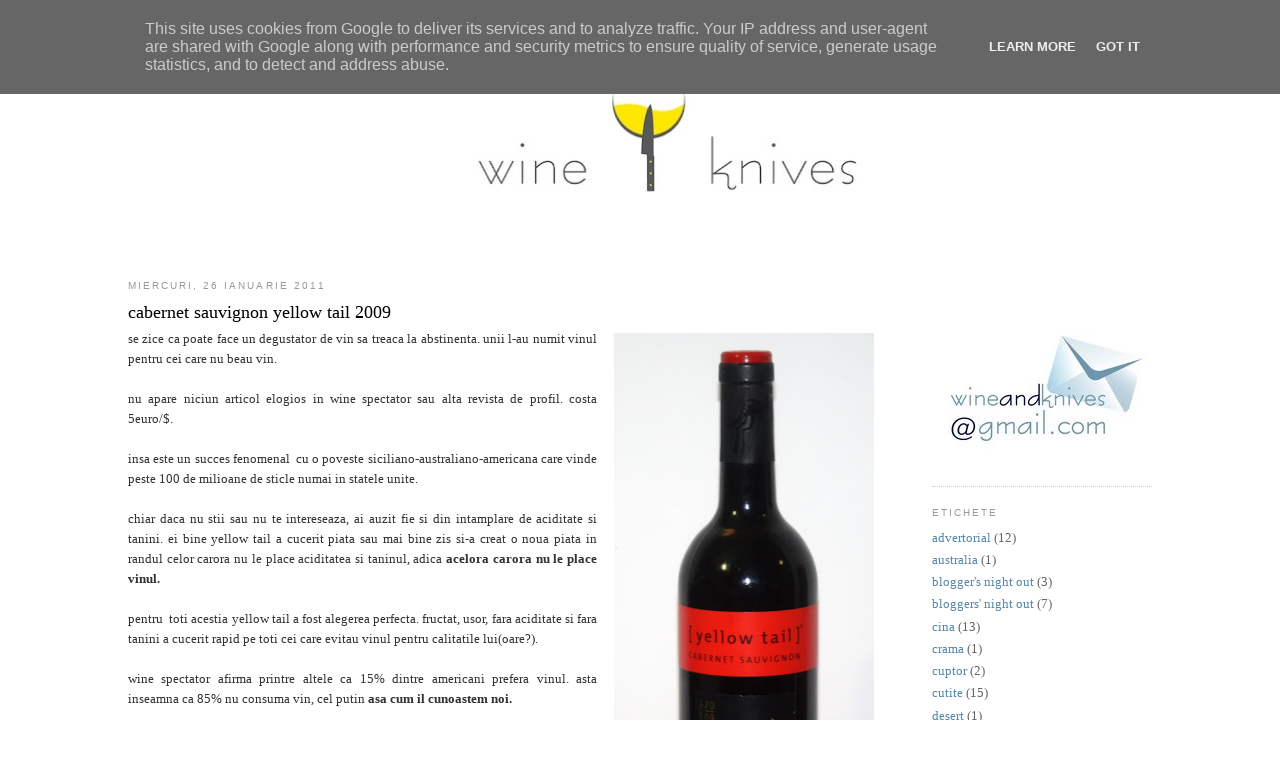

--- FILE ---
content_type: text/html; charset=UTF-8
request_url: https://www.wineandknives.ro/2011/01/cabernet-sauvignon-yellow-tail-2009.html
body_size: 16697
content:
<!DOCTYPE html>
<html dir='ltr' xmlns='http://www.w3.org/1999/xhtml' xmlns:b='http://www.google.com/2005/gml/b' xmlns:data='http://www.google.com/2005/gml/data' xmlns:expr='http://www.google.com/2005/gml/expr'>
<link href='http://www.picturestack.com/42/42/FkvWKFAVICONpTis.ico' rel='shortcut icon'/>
<link href='http://www.picturestack.com/42/42/FkvWKFAVICONpTis.ico'/>
<head>
<link href='https://www.blogger.com/static/v1/widgets/55013136-widget_css_bundle.css' rel='stylesheet' type='text/css'/>
<meta content='_5B0Zr71RUQOvheDYvJOvAnRhRv72UE80r97jGSzCIo' name='google-site-verification'/>
<meta content='147384738643926' property='fb:pages'/>
<meta content='text/html; charset=UTF-8' http-equiv='Content-Type'/>
<meta content='blogger' name='generator'/>
<link href='https://www.wineandknives.ro/favicon.ico' rel='icon' type='image/x-icon'/>
<link href='http://www.wineandknives.ro/2011/01/cabernet-sauvignon-yellow-tail-2009.html' rel='canonical'/>
<link rel="alternate" type="application/atom+xml" title="wine and knives - Atom" href="https://www.wineandknives.ro/feeds/posts/default" />
<link rel="alternate" type="application/rss+xml" title="wine and knives - RSS" href="https://www.wineandknives.ro/feeds/posts/default?alt=rss" />
<link rel="service.post" type="application/atom+xml" title="wine and knives - Atom" href="https://www.blogger.com/feeds/8564056111826043611/posts/default" />

<link rel="alternate" type="application/atom+xml" title="wine and knives - Atom" href="https://www.wineandknives.ro/feeds/3890117196093089910/comments/default" />
<!--Can't find substitution for tag [blog.ieCssRetrofitLinks]-->
<link href='https://blogger.googleusercontent.com/img/b/R29vZ2xl/AVvXsEh_NNl_ejCIuxQMxdA_A9wVejmCK6Z2zHEhuHycCJblUKxYcxH3xz05-5JLlMKfOGnX0VsDqnZYb63S5ie9ireMblVQumzeqE01k-JlJcDU6F8Rz9mIN5gu0MQXhTLaT-XylNGSVQiWS6A/s640/cs+yellow+tail.jpg' rel='image_src'/>
<meta content='http://www.wineandknives.ro/2011/01/cabernet-sauvignon-yellow-tail-2009.html' property='og:url'/>
<meta content='cabernet sauvignon yellow tail 2009' property='og:title'/>
<meta content='' property='og:description'/>
<meta content='https://blogger.googleusercontent.com/img/b/R29vZ2xl/AVvXsEh_NNl_ejCIuxQMxdA_A9wVejmCK6Z2zHEhuHycCJblUKxYcxH3xz05-5JLlMKfOGnX0VsDqnZYb63S5ie9ireMblVQumzeqE01k-JlJcDU6F8Rz9mIN5gu0MQXhTLaT-XylNGSVQiWS6A/w1200-h630-p-k-no-nu/cs+yellow+tail.jpg' property='og:image'/>
<title>cabernet sauvignon yellow tail 2009</title>
<style id='page-skin-1' type='text/css'><!--
/*
-----------------------------------------------
Blogger Template Style
Name:     Minima
Date:     26 Feb 2004
Updated by: Blogger Team
----------------------------------------------- */
/* Variable definitions
====================
<Variable name="bgcolor" description="Page Background Color"
type="color" default="#fff">
<Variable name="textcolor" description="Text Color"
type="color" default="#333">
<Variable name="linkcolor" description="Link Color"
type="color" default="#58a">
<Variable name="pagetitlecolor" description="Blog Title Color"
type="color" default="#666">
<Variable name="descriptioncolor" description="Blog Description Color"
type="color" default="#999">
<Variable name="titlecolor" description="Post Title Color"
type="color" default="#c60">
<Variable name="bordercolor" description="Border Color"
type="color" default="#ccc">
<Variable name="sidebarcolor" description="Sidebar Title Color"
type="color" default="#999">
<Variable name="sidebartextcolor" description="Sidebar Text Color"
type="color" default="#666">
<Variable name="visitedlinkcolor" description="Visited Link Color"
type="color" default="#999">
<Variable name="bodyfont" description="Text Font"
type="font" default="normal normal 100% Georgia, Serif">
<Variable name="headerfont" description="Sidebar Title Font"
type="font"
default="normal normal 78% 'Trebuchet MS',Trebuchet,Arial,Verdana,Sans-serif">
<Variable name="pagetitlefont" description="Blog Title Font"
type="font"
default="normal normal 200% Georgia, Serif">
<Variable name="descriptionfont" description="Blog Description Font"
type="font"
default="normal normal 78% 'Trebuchet MS', Trebuchet, Arial, Verdana, Sans-serif">
<Variable name="postfooterfont" description="Post Footer Font"
type="font"
default="normal normal 78% 'Trebuchet MS', Trebuchet, Arial, Verdana, Sans-serif">
<Variable name="startSide" description="Side where text starts in blog language"
type="automatic" default="left">
<Variable name="endSide" description="Side where text ends in blog language"
type="automatic" default="right">
*/
/* Use this with templates/template-twocol.html */
body {
background:#ffffff;
margin:0;
color:#333333;
font:x-small Georgia Serif;
font-size/* */:/**/small;
font-size: /**/small;
text-align: center;
}
a:link {
color:#5588aa;
text-decoration:none;
}
a:visited {
color:#999999;
text-decoration:none;
}
a:hover {
color:#000000;
text-decoration:underline;
}
a img {
border-width:0;
}
/* Header
-----------------------------------------------
*/
#header-wrapper {
width:1024px;
margin:0 auto 0 px;
border:0px solid #cccccc;
}
#header-inner {
background-position: left;
margin-left: 0 px;
margin-right: 0 px;
}
#header {
margin: 5px;
border: 0px solid #cccccc;
text-align: center;
color:#666666;
}
#header h1 {
margin:5px 5px 0;
padding:15px 20px .25em;
line-height:1.2em;
text-transform:uppercase;
letter-spacing:.2em;
font: normal normal 200% Georgia, Serif;
}
#header a {
color:#666666;
text-decoration:none;
}
#header a:hover {
color:#666666;
}
#header .description {
margin:0 5px 5px;
padding:0 20px 15px;
max-width:700px;
text-transform:uppercase;
letter-spacing:.2em;
line-height: 1.4em;
font: normal normal 78% 'Trebuchet MS', Trebuchet, Arial, Verdana, Sans-serif;
color: #999999;
}
#header img {
margin-left: auto;
margin-right: auto;
}
/* Outer-Wrapper
----------------------------------------------- */
#outer-wrapper {
width: 1024px;
margin:0 auto;
padding:30px;
text-align:left;
font: normal normal 100% Georgia, Serif;
}
#main-wrapper {
width: 750px;
float: left;
word-wrap: break-word; /* fix for long text breaking sidebar float in IE */
overflow: hidden;     /* fix for long non-text content breaking IE sidebar float */
}
#sidebar-wrapper {
width: 220px;
float: right;
word-wrap: break-word; /* fix for long text breaking sidebar float in IE */
overflow: hidden;      /* fix for long non-text content breaking IE sidebar float */
}
/* Headings
----------------------------------------------- */
h2 {
margin:1.5em 0 .75em;
font:normal normal 78% 'Trebuchet MS',Trebuchet,Arial,Verdana,Sans-serif;
line-height: 1.4em;
text-transform:uppercase;
letter-spacing:.2em;
color:#999999;
}
/* Posts
-----------------------------------------------
*/
h2.date-header {
margin:1.5em 0 .5em;
}
.post {
margin:.5em 0 1.5em;
border-bottom:1px dotted #cccccc;
padding-bottom:1.5em;
}
.post h3 {
margin:.25em 0 0;
padding:0 0 4px;
font-size:140%;
font-weight:normal;
line-height:1.4em;
color:#000000;
}
.post h3 a, .post h3 a:visited, .post h3 strong {
display:block;
text-decoration:none;
color:#000000;
font-weight:normal;
}
.post h3 strong, .post h3 a:hover {
color:#333333;
}
.post-body {
margin:0 0 .75em;
line-height:1.6em;
}
.post-footer {
margin: .75em 0;
color:#999999;
text-transform:uppercase;
letter-spacing:.1em;
font: normal normal 78% 'Trebuchet MS', Trebuchet, Arial, Verdana, Sans-serif;
line-height: 1.4em;
}
.comment-link {
margin-left:.6em;
}
.post img {
padding:4px;
border:0px solid #cccccc;
}
blockquote {
border:1px dashed #000000;
background: #ffffff;
margin: 6px 10px 6px 10px;
padding: 8px 8px 8px 8px;
font-size: 1em;
font-style:italic;
line-height:1.4em;
}
blockquote p {
margin: 0;
padding-top:10px;
}
/* Comments
----------------------------------------------- */
#comments h4 {
margin:1em 0;
font-weight: bold;
line-height: 1.4em;
text-transform:uppercase;
letter-spacing:.2em;
color: #999999;
}
#comments-block {
margin:1em 0 1.5em;
line-height:1.6em;
}
#comments-block .comment-author {
margin:.5em 0;
}
#comments-block .comment-body {
margin:.25em 0 0;
}
#comments-block .comment-footer {
margin:-.25em 0 2em;
line-height: 1.4em;
text-transform:uppercase;
letter-spacing:.1em;
}
#comments-block .comment-body p {
margin:0 0 .75em;
}
.deleted-comment {
font-style:italic;
color:gray;
}
#blog-pager-newer-link {
float: left;
}
#blog-pager-older-link {
float: right;
}
#blog-pager {
text-align: center;
}
.feed-links {
clear: both;
line-height: 2.5em;
}
/* Sidebar Content
----------------------------------------------- */
.sidebar {
color: #666666;
line-height: 1.5em;
}
.sidebar ul {
list-style:none;
margin:0 0 0;
padding:0 0 0;
}
.sidebar li {
margin:0;
padding-top:0;
padding-right:0;
padding-bottom:.25em;
padding-left:15px;
text-indent:-15px;
line-height:1.5em;
}
.sidebar .widget, .main .widget {
border-bottom:1px dotted #cccccc;
margin:0 0 1.5em;
padding:0 0 1.5em;
}
.main .Blog {
border-bottom-width: 0;
}
/* Profile
----------------------------------------------- */
.profile-img {
float: left;
margin-top: 0;
margin-right: 5px;
margin-bottom: 5px;
margin-left: 0;
padding: 4px;
border: 1px solid #cccccc;
}
.profile-data {
margin:0;
text-transform:uppercase;
letter-spacing:.1em;
font: normal normal 78% 'Trebuchet MS', Trebuchet, Arial, Verdana, Sans-serif;
color: #999999;
font-weight: bold;
line-height: 1.6em;
}
.profile-datablock {
margin:.5em 0 .5em;
}
.profile-textblock {
margin: 0.5em 0;
line-height: 1.6em;
}
.profile-link {
font: normal normal 78% 'Trebuchet MS', Trebuchet, Arial, Verdana, Sans-serif;
text-transform: uppercase;
letter-spacing: .1em;
}
/* Footer
----------------------------------------------- */
#footer {
width:660px;
clear:both;
margin:0 auto;
padding-top:15px;
line-height: 1.6em;
text-transform:uppercase;
letter-spacing:.1em;
text-align: center;
}

--></style>
<style type='text/css'>
#related-posts {
float:center;
text-transform:none;
height:100%;
min-height:100%;
padding-top:5px;
padding-left:5px;
}

#related-posts h2{
font-size: 1.6em;
font-weight: bold;
color: black;
font-family: Georgia, &#8220;Times New Roman&#8221;, Times, serif;
margin-bottom: 0.75em;
margin-top: 0em;
padding-top: 0em;
}
#related-posts a{
color:black;
}
#related-posts a:hover{
color:black;
}

#related-posts  a:hover {
background-color:#d4eaf2;
}
</style>
<script type='text/javascript'>
var defaultnoimage="https://blogger.googleusercontent.com/img/b/R29vZ2xl/AVvXsEhjL-JZEbWu0E15QU2PQRltMwC0jkEGXtPVqZvpEoSMRELfZQDhZI7bldelE18b4N1Qss6OGf_1_XKK9xYf7P15_rPRsUt_BrSi6z7BWKxxaveOMub3QbXSd7TBPvfCFw4nOQ0DDAaN6Y4/s400/noimage.png";
var maxresults=5;
var splittercolor="#d4eaf2";
var relatedpoststitle="Related Posts";
</script>
<script src="//blogergadgets.googlecode.com/files/related-posts-with-thumbnails-for-blogger-pro.js" type="text/javascript"></script>
<!--Related Posts with thumbnails Scripts and Styles End-->
<link href='http://www.picturestack.com/42/42/FkvWKFAVICONpTis.ico' rel='shortcuticon'/>
<style media='print' type='text/css'>
#header-wrapper, #header, .header, #sidebar-wrapper, .sidebar, #footer-wrapper, #footer, .date-header, .post-meta-data, .comment-link, .comment-footer, #blog-pager, #backlinks-container, #navbar-section, .subscribe_notice, .noprint {display: none;}
#main-wrapper {width: 95%}
</style>
<link href='https://www.blogger.com/dyn-css/authorization.css?targetBlogID=8564056111826043611&amp;zx=e8d5d679-25d0-40e7-9e3c-8fb5d6fb1c1c' media='none' onload='if(media!=&#39;all&#39;)media=&#39;all&#39;' rel='stylesheet'/><noscript><link href='https://www.blogger.com/dyn-css/authorization.css?targetBlogID=8564056111826043611&amp;zx=e8d5d679-25d0-40e7-9e3c-8fb5d6fb1c1c' rel='stylesheet'/></noscript>
<meta name='google-adsense-platform-account' content='ca-host-pub-1556223355139109'/>
<meta name='google-adsense-platform-domain' content='blogspot.com'/>

<script type="text/javascript" language="javascript">
  // Supply ads personalization default for EEA readers
  // See https://www.blogger.com/go/adspersonalization
  adsbygoogle = window.adsbygoogle || [];
  if (typeof adsbygoogle.requestNonPersonalizedAds === 'undefined') {
    adsbygoogle.requestNonPersonalizedAds = 1;
  }
</script>


</head>
<body>
<div class='navbar section' id='navbar'><div class='widget Navbar' data-version='1' id='Navbar1'><script type="text/javascript">
    function setAttributeOnload(object, attribute, val) {
      if(window.addEventListener) {
        window.addEventListener('load',
          function(){ object[attribute] = val; }, false);
      } else {
        window.attachEvent('onload', function(){ object[attribute] = val; });
      }
    }
  </script>
<div id="navbar-iframe-container"></div>
<script type="text/javascript" src="https://apis.google.com/js/platform.js"></script>
<script type="text/javascript">
      gapi.load("gapi.iframes:gapi.iframes.style.bubble", function() {
        if (gapi.iframes && gapi.iframes.getContext) {
          gapi.iframes.getContext().openChild({
              url: 'https://www.blogger.com/navbar/8564056111826043611?po\x3d3890117196093089910\x26origin\x3dhttps://www.wineandknives.ro',
              where: document.getElementById("navbar-iframe-container"),
              id: "navbar-iframe"
          });
        }
      });
    </script><script type="text/javascript">
(function() {
var script = document.createElement('script');
script.type = 'text/javascript';
script.src = '//pagead2.googlesyndication.com/pagead/js/google_top_exp.js';
var head = document.getElementsByTagName('head')[0];
if (head) {
head.appendChild(script);
}})();
</script>
</div></div>
<div id='outer-wrapper'><div id='wrap2'>
<!-- skip links for text browsers -->
<span id='skiplinks' style='display:none;'>
<a href='#main'>skip to main </a> |
      <a href='#sidebar'>skip to sidebar</a>
</span>
<div id='header-wrapper'>
<div class='header section' id='header'><div class='widget Header' data-version='1' id='Header1'>
<div id='header-inner'>
<a href='https://www.wineandknives.ro/' style='display: block'>
<img alt='wine and knives' height='194px; ' id='Header1_headerimg' src='https://blogger.googleusercontent.com/img/b/R29vZ2xl/AVvXsEinxM1Jv3lpZnX7Jj3HbjrQx6SAVe9KKGilVyI9Hsa9_YB6gsmkMQLrunrdb8n7DNaHvrtczl0CE4osVXZZl5hNTwIsLXm63Pomt8NJ5SaDZ2SEkTwoX2Ym38XaFIiWPFdeZiyw9twMf8M/s1024/wine%2526knives.jpg' style='display: block' width='1014px; '/>
</a>
</div>
</div></div>
</div>
<div id='content-wrapper'>
<div id='crosscol-wrapper' style='text-align:center'>
<div class='crosscol no-items section' id='crosscol'></div>
</div>
<div id='main-wrapper'>
<div class='main section' id='main'><div class='widget Blog' data-version='1' id='Blog1'>
<div class='blog-posts hfeed'>

          <div class="date-outer">
        
<h2 class='date-header'><span>miercuri, 26 ianuarie 2011</span></h2>

          <div class="date-posts">
        
<div class='post-outer'>
<div class='post hentry uncustomized-post-template'>
<a name='3890117196093089910'></a>
<h3 class='post-title entry-title'>
<a href='https://www.wineandknives.ro/2011/01/cabernet-sauvignon-yellow-tail-2009.html'>cabernet sauvignon yellow tail 2009</a>
</h3>
<div class='post-header'>
<div class='post-header-line-1'></div>
</div>
<div class='post-body entry-content'>
<div class="separator" style="clear: both; text-align: center;"><a href="https://blogger.googleusercontent.com/img/b/R29vZ2xl/AVvXsEh_NNl_ejCIuxQMxdA_A9wVejmCK6Z2zHEhuHycCJblUKxYcxH3xz05-5JLlMKfOGnX0VsDqnZYb63S5ie9ireMblVQumzeqE01k-JlJcDU6F8Rz9mIN5gu0MQXhTLaT-XylNGSVQiWS6A/s1600/cs+yellow+tail.jpg" imageanchor="1" style="clear: right; float: right; margin-bottom: 1em; margin-left: 1em;"><img border="0" height="640" src="https://blogger.googleusercontent.com/img/b/R29vZ2xl/AVvXsEh_NNl_ejCIuxQMxdA_A9wVejmCK6Z2zHEhuHycCJblUKxYcxH3xz05-5JLlMKfOGnX0VsDqnZYb63S5ie9ireMblVQumzeqE01k-JlJcDU6F8Rz9mIN5gu0MQXhTLaT-XylNGSVQiWS6A/s640/cs+yellow+tail.jpg" width="260" /></a></div><div style="text-align: justify;">se zice ca poate face un degustator de vin sa treaca la abstinenta. unii l-au numit vinul pentru cei care nu beau vin.&nbsp;</div><div style="text-align: justify;"><br />
</div><div style="text-align: justify;">nu apare niciun articol elogios in wine spectator sau alta revista de profil. costa 5euro/$. </div><div style="text-align: justify;"><br />
</div><div style="text-align: justify;">insa este un succes fenomenal&nbsp; cu o poveste siciliano-australiano-americana care vinde peste 100 de  milioane de sticle numai in statele unite. </div><div style="text-align: justify;"><br />
</div><div style="text-align: justify;">chiar daca nu stii sau nu te intereseaza, ai auzit fie si din intamplare de aciditate si tanini. ei bine yellow tail a cucerit piata sau mai bine zis si-a creat o noua piata in randul celor carora nu le place aciditatea si taninul, adica <b>acelora carora nu le place vinul.&nbsp;</b></div><div style="text-align: justify;"><br />
</div><div style="text-align: justify;">pentru&nbsp; toti acestia yellow tail a fost alegerea perfecta. fructat, usor, fara aciditate si fara tanini a cucerit rapid pe toti cei care evitau vinul pentru calitatile lui(oare?).&nbsp;</div><div style="text-align: justify;"><br />
</div><div style="text-align: justify;">wine spectator afirma printre altele ca 15% dintre americani prefera vinul. asta inseamna ca 85% nu consuma vin, cel putin <b>asa cum il cunoastem noi.&nbsp;</b></div><div style="text-align: justify;"><br />
</div><div style="text-align: justify;">ei bine familia siciliana casella, mutata in anii '50 in australia a inteles asta in urma parteneriatului cu WJ Deutsch and Sons, o companie americana care se ocupa cu importul si marketingul. au vazut oportunitatea acelui 85% si au creat&nbsp; un vin pentru non-consumatori. au reusit sa ajunga de la 72.000 de sticle in 2001 la peste 100 de milioane de sticle in 2010. </div><br />
cabernetul pe care l-am degustat eu nu se dezminte de filozofia yellow tail. zmeura si mura iti sar in nas de cum ai destupat sticla. e usor (prea usor :)) ), fara corp si cu aciditate mica-mica care-ti lasa un gust oarecum dulceag. teoretic n-ar trebui sa-mi placa, dar nu stiu cum si de ce dar mi-a placut.<br />
<br />
<a href="http://www.discoveryellowtail.com/">yellow tail</a>
<iframe allowTransparency='true' frameborder='0' scrolling='no' src='http://www.facebook.com/plugins/like.php?href=https://www.wineandknives.ro/2011/01/cabernet-sauvignon-yellow-tail-2009.html&layout=standard&show_faces=false&width=100&action=like&font=arial&colorscheme=light' style='border:none; overflow:hidden; width:450px; height:40px;'></iframe>
<div style='clear: both;'></div>
</div>
<div class='post-footer'>
<div class='post-footer-line post-footer-line-1'>
<div id='related-posts'>
<script src='/feeds/posts/default/-/vinuri?alt=json-in-script&callback=related_results_labels_thumbs&max-results=6' type='text/javascript'></script>
<script type='text/javascript'>
removeRelatedDuplicates_thumbs();
printRelatedLabels_thumbs("https://www.wineandknives.ro/2011/01/cabernet-sauvignon-yellow-tail-2009.html");
</script>
</div><div style='clear:both'></div>
<span class='post-author vcard'>
Publicat de
<span class='fn'>wine and knives</span>
</span>
<span class='post-timestamp'>
la
<a class='timestamp-link' href='https://www.wineandknives.ro/2011/01/cabernet-sauvignon-yellow-tail-2009.html' rel='bookmark' title='permanent link'><abbr class='published' title='2011-01-26T10:11:00+02:00'>10:11</abbr></a>
</span>
<span class='reaction-buttons'>
</span>
<span class='star-ratings'>
</span>
<span class='post-comment-link'>
</span>
<span class='post-backlinks post-comment-link'>
</span>
<span class='post-icons'>
<span class='item-control blog-admin pid-17224122'>
<a href='https://www.blogger.com/post-edit.g?blogID=8564056111826043611&postID=3890117196093089910&from=pencil' title='Editați postarea'>
<img alt='' class='icon-action' height='18' src='https://resources.blogblog.com/img/icon18_edit_allbkg.gif' width='18'/>
</a>
</span>
</span>
</div>
<div class='post-footer-line post-footer-line-2'>
<span class='post-labels'>
Etichete:
<a href='https://www.wineandknives.ro/search/label/vinuri' rel='tag'>vinuri</a>
</span>
</div>
<div class='post-footer-line post-footer-line-3'>
<div class='post-share-buttons'>
<a class='goog-inline-block share-button sb-email' href='https://www.blogger.com/share-post.g?blogID=8564056111826043611&postID=3890117196093089910&target=email' target='_blank' title='Trimiteți  prin e-mail
'><span class='share-button-link-text'>Trimiteți  prin e-mail
</span></a><a class='goog-inline-block share-button sb-blog' href='https://www.blogger.com/share-post.g?blogID=8564056111826043611&postID=3890117196093089910&target=blog' onclick='window.open(this.href, "_blank", "height=270,width=475"); return false;' target='_blank' title='Postați pe blog!'><span class='share-button-link-text'>Postați pe blog!</span></a><a class='goog-inline-block share-button sb-twitter' href='https://www.blogger.com/share-post.g?blogID=8564056111826043611&postID=3890117196093089910&target=twitter' target='_blank' title='Trimiteți pe X'><span class='share-button-link-text'>Trimiteți pe X</span></a><a class='goog-inline-block share-button sb-facebook' href='https://www.blogger.com/share-post.g?blogID=8564056111826043611&postID=3890117196093089910&target=facebook' onclick='window.open(this.href, "_blank", "height=430,width=640"); return false;' target='_blank' title='Distribuiți pe Facebook'><span class='share-button-link-text'>Distribuiți pe Facebook</span></a><a class='goog-inline-block share-button sb-pinterest' href='https://www.blogger.com/share-post.g?blogID=8564056111826043611&postID=3890117196093089910&target=pinterest' target='_blank' title='Trimiteți către Pinterest'><span class='share-button-link-text'>Trimiteți către Pinterest</span></a>
</div>
<span class='post-location'>
</span>
</div>
</div>
</div>
<div class='comments' id='comments'>
<a name='comments'></a>
<h4>4 comentarii:</h4>
<div class='comments-content'>
<script async='async' src='' type='text/javascript'></script>
<script type='text/javascript'>
    (function() {
      var items = null;
      var msgs = null;
      var config = {};

// <![CDATA[
      var cursor = null;
      if (items && items.length > 0) {
        cursor = parseInt(items[items.length - 1].timestamp) + 1;
      }

      var bodyFromEntry = function(entry) {
        var text = (entry &&
                    ((entry.content && entry.content.$t) ||
                     (entry.summary && entry.summary.$t))) ||
            '';
        if (entry && entry.gd$extendedProperty) {
          for (var k in entry.gd$extendedProperty) {
            if (entry.gd$extendedProperty[k].name == 'blogger.contentRemoved') {
              return '<span class="deleted-comment">' + text + '</span>';
            }
          }
        }
        return text;
      }

      var parse = function(data) {
        cursor = null;
        var comments = [];
        if (data && data.feed && data.feed.entry) {
          for (var i = 0, entry; entry = data.feed.entry[i]; i++) {
            var comment = {};
            // comment ID, parsed out of the original id format
            var id = /blog-(\d+).post-(\d+)/.exec(entry.id.$t);
            comment.id = id ? id[2] : null;
            comment.body = bodyFromEntry(entry);
            comment.timestamp = Date.parse(entry.published.$t) + '';
            if (entry.author && entry.author.constructor === Array) {
              var auth = entry.author[0];
              if (auth) {
                comment.author = {
                  name: (auth.name ? auth.name.$t : undefined),
                  profileUrl: (auth.uri ? auth.uri.$t : undefined),
                  avatarUrl: (auth.gd$image ? auth.gd$image.src : undefined)
                };
              }
            }
            if (entry.link) {
              if (entry.link[2]) {
                comment.link = comment.permalink = entry.link[2].href;
              }
              if (entry.link[3]) {
                var pid = /.*comments\/default\/(\d+)\?.*/.exec(entry.link[3].href);
                if (pid && pid[1]) {
                  comment.parentId = pid[1];
                }
              }
            }
            comment.deleteclass = 'item-control blog-admin';
            if (entry.gd$extendedProperty) {
              for (var k in entry.gd$extendedProperty) {
                if (entry.gd$extendedProperty[k].name == 'blogger.itemClass') {
                  comment.deleteclass += ' ' + entry.gd$extendedProperty[k].value;
                } else if (entry.gd$extendedProperty[k].name == 'blogger.displayTime') {
                  comment.displayTime = entry.gd$extendedProperty[k].value;
                }
              }
            }
            comments.push(comment);
          }
        }
        return comments;
      };

      var paginator = function(callback) {
        if (hasMore()) {
          var url = config.feed + '?alt=json&v=2&orderby=published&reverse=false&max-results=50';
          if (cursor) {
            url += '&published-min=' + new Date(cursor).toISOString();
          }
          window.bloggercomments = function(data) {
            var parsed = parse(data);
            cursor = parsed.length < 50 ? null
                : parseInt(parsed[parsed.length - 1].timestamp) + 1
            callback(parsed);
            window.bloggercomments = null;
          }
          url += '&callback=bloggercomments';
          var script = document.createElement('script');
          script.type = 'text/javascript';
          script.src = url;
          document.getElementsByTagName('head')[0].appendChild(script);
        }
      };
      var hasMore = function() {
        return !!cursor;
      };
      var getMeta = function(key, comment) {
        if ('iswriter' == key) {
          var matches = !!comment.author
              && comment.author.name == config.authorName
              && comment.author.profileUrl == config.authorUrl;
          return matches ? 'true' : '';
        } else if ('deletelink' == key) {
          return config.baseUri + '/comment/delete/'
               + config.blogId + '/' + comment.id;
        } else if ('deleteclass' == key) {
          return comment.deleteclass;
        }
        return '';
      };

      var replybox = null;
      var replyUrlParts = null;
      var replyParent = undefined;

      var onReply = function(commentId, domId) {
        if (replybox == null) {
          // lazily cache replybox, and adjust to suit this style:
          replybox = document.getElementById('comment-editor');
          if (replybox != null) {
            replybox.height = '250px';
            replybox.style.display = 'block';
            replyUrlParts = replybox.src.split('#');
          }
        }
        if (replybox && (commentId !== replyParent)) {
          replybox.src = '';
          document.getElementById(domId).insertBefore(replybox, null);
          replybox.src = replyUrlParts[0]
              + (commentId ? '&parentID=' + commentId : '')
              + '#' + replyUrlParts[1];
          replyParent = commentId;
        }
      };

      var hash = (window.location.hash || '#').substring(1);
      var startThread, targetComment;
      if (/^comment-form_/.test(hash)) {
        startThread = hash.substring('comment-form_'.length);
      } else if (/^c[0-9]+$/.test(hash)) {
        targetComment = hash.substring(1);
      }

      // Configure commenting API:
      var configJso = {
        'maxDepth': config.maxThreadDepth
      };
      var provider = {
        'id': config.postId,
        'data': items,
        'loadNext': paginator,
        'hasMore': hasMore,
        'getMeta': getMeta,
        'onReply': onReply,
        'rendered': true,
        'initComment': targetComment,
        'initReplyThread': startThread,
        'config': configJso,
        'messages': msgs
      };

      var render = function() {
        if (window.goog && window.goog.comments) {
          var holder = document.getElementById('comment-holder');
          window.goog.comments.render(holder, provider);
        }
      };

      // render now, or queue to render when library loads:
      if (window.goog && window.goog.comments) {
        render();
      } else {
        window.goog = window.goog || {};
        window.goog.comments = window.goog.comments || {};
        window.goog.comments.loadQueue = window.goog.comments.loadQueue || [];
        window.goog.comments.loadQueue.push(render);
      }
    })();
// ]]>
  </script>
<div id='comment-holder'>
<div class="comment-thread toplevel-thread"><ol id="top-ra"><li class="comment" id="c971077554853308736"><div class="avatar-image-container"><img src="//resources.blogblog.com/img/blank.gif" alt=""/></div><div class="comment-block"><div class="comment-header"><cite class="user">Anonim</cite><span class="icon user "></span><span class="datetime secondary-text"><a rel="nofollow" href="https://www.wineandknives.ro/2011/01/cabernet-sauvignon-yellow-tail-2009.html?showComment=1296033987687#c971077554853308736">26 ianuarie 2011 la 11:26</a></span></div><p class="comment-content">Probabil pt ca e suc si nu vin:)Esti sigur ca nu-i a &quot;fruit wine&quot;:)<br><br><br>Dana</p><span class="comment-actions secondary-text"><a class="comment-reply" target="_self" data-comment-id="971077554853308736">Răspundeți</a><span class="item-control blog-admin blog-admin pid-1921435838"><a target="_self" href="https://www.blogger.com/comment/delete/8564056111826043611/971077554853308736">Ștergere</a></span></span></div><div class="comment-replies"><div id="c971077554853308736-rt" class="comment-thread inline-thread hidden"><span class="thread-toggle thread-expanded"><span class="thread-arrow"></span><span class="thread-count"><a target="_self">Răspunsuri</a></span></span><ol id="c971077554853308736-ra" class="thread-chrome thread-expanded"><div></div><div id="c971077554853308736-continue" class="continue"><a class="comment-reply" target="_self" data-comment-id="971077554853308736">Răspundeți</a></div></ol></div></div><div class="comment-replybox-single" id="c971077554853308736-ce"></div></li><li class="comment" id="c5237240853776875674"><div class="avatar-image-container"><img src="//blogger.googleusercontent.com/img/b/R29vZ2xl/AVvXsEhg1pU3-lAn7xYKhb7PjM92CM8nlCN2PMZHqRqbSNGixaxKayhAFAJPGPO2U_GfNvjzPDq9mC0s2ABSo3fshWs-ZV-d-Q85Kgpd22hVeH8D5FsXpbMYZClsVcYhbk5azJk/s45-c/wine&amp;knives.jpg" alt=""/></div><div class="comment-block"><div class="comment-header"><cite class="user"><a href="https://www.blogger.com/profile/01592817256546114076" rel="nofollow">wine and knives</a></cite><span class="icon user blog-author"></span><span class="datetime secondary-text"><a rel="nofollow" href="https://www.wineandknives.ro/2011/01/cabernet-sauvignon-yellow-tail-2009.html?showComment=1296035789315#c5237240853776875674">26 ianuarie 2011 la 11:56</a></span></div><p class="comment-content">pe el scrie cabernet sauvignon. ar fi infractiune si s-ar pedepsi cu inchisoare, pt inducerea consumatorului in eroare :))</p><span class="comment-actions secondary-text"><a class="comment-reply" target="_self" data-comment-id="5237240853776875674">Răspundeți</a><span class="item-control blog-admin blog-admin pid-17224122"><a target="_self" href="https://www.blogger.com/comment/delete/8564056111826043611/5237240853776875674">Ștergere</a></span></span></div><div class="comment-replies"><div id="c5237240853776875674-rt" class="comment-thread inline-thread hidden"><span class="thread-toggle thread-expanded"><span class="thread-arrow"></span><span class="thread-count"><a target="_self">Răspunsuri</a></span></span><ol id="c5237240853776875674-ra" class="thread-chrome thread-expanded"><div></div><div id="c5237240853776875674-continue" class="continue"><a class="comment-reply" target="_self" data-comment-id="5237240853776875674">Răspundeți</a></div></ol></div></div><div class="comment-replybox-single" id="c5237240853776875674-ce"></div></li><li class="comment" id="c9056202028399995682"><div class="avatar-image-container"><img src="//blogger.googleusercontent.com/img/b/R29vZ2xl/AVvXsEg0hefJ8ExUH-F-tkZK920KNPa6fRAkt2LsKYgN9Wa7EG6lrUKKuz-4vQ-bvPzh_DpJ1WSRk0f5xH18WMf4H01PSTVdBQdMM-bBmkbW4nVpAHGW6gLbRBMZuVEU6HygNw/s45-c/253882_225621054124188_100000288853669_911095_7908322_n.jpg" alt=""/></div><div class="comment-block"><div class="comment-header"><cite class="user"><a href="https://www.blogger.com/profile/05563832999467860050" rel="nofollow">Ciprian</a></cite><span class="icon user "></span><span class="datetime secondary-text"><a rel="nofollow" href="https://www.wineandknives.ro/2011/01/cabernet-sauvignon-yellow-tail-2009.html?showComment=1296114879249#c9056202028399995682">27 ianuarie 2011 la 09:54</a></span></div><p class="comment-content">Cred ca-n banii astia poti gasi si un vin :D</p><span class="comment-actions secondary-text"><a class="comment-reply" target="_self" data-comment-id="9056202028399995682">Răspundeți</a><span class="item-control blog-admin blog-admin pid-620321232"><a target="_self" href="https://www.blogger.com/comment/delete/8564056111826043611/9056202028399995682">Ștergere</a></span></span></div><div class="comment-replies"><div id="c9056202028399995682-rt" class="comment-thread inline-thread hidden"><span class="thread-toggle thread-expanded"><span class="thread-arrow"></span><span class="thread-count"><a target="_self">Răspunsuri</a></span></span><ol id="c9056202028399995682-ra" class="thread-chrome thread-expanded"><div></div><div id="c9056202028399995682-continue" class="continue"><a class="comment-reply" target="_self" data-comment-id="9056202028399995682">Răspundeți</a></div></ol></div></div><div class="comment-replybox-single" id="c9056202028399995682-ce"></div></li><li class="comment" id="c5356210358338756739"><div class="avatar-image-container"><img src="//blogger.googleusercontent.com/img/b/R29vZ2xl/AVvXsEhg1pU3-lAn7xYKhb7PjM92CM8nlCN2PMZHqRqbSNGixaxKayhAFAJPGPO2U_GfNvjzPDq9mC0s2ABSo3fshWs-ZV-d-Q85Kgpd22hVeH8D5FsXpbMYZClsVcYhbk5azJk/s45-c/wine&amp;knives.jpg" alt=""/></div><div class="comment-block"><div class="comment-header"><cite class="user"><a href="https://www.blogger.com/profile/01592817256546114076" rel="nofollow">wine and knives</a></cite><span class="icon user blog-author"></span><span class="datetime secondary-text"><a rel="nofollow" href="https://www.wineandknives.ro/2011/01/cabernet-sauvignon-yellow-tail-2009.html?showComment=1296117183070#c5356210358338756739">27 ianuarie 2011 la 10:33</a></span></div><p class="comment-content">gasesti o gramada. dar daca vinde peste 100 de milioane de sticle, nu trebuie sa-l incerci :D</p><span class="comment-actions secondary-text"><a class="comment-reply" target="_self" data-comment-id="5356210358338756739">Răspundeți</a><span class="item-control blog-admin blog-admin pid-17224122"><a target="_self" href="https://www.blogger.com/comment/delete/8564056111826043611/5356210358338756739">Ștergere</a></span></span></div><div class="comment-replies"><div id="c5356210358338756739-rt" class="comment-thread inline-thread hidden"><span class="thread-toggle thread-expanded"><span class="thread-arrow"></span><span class="thread-count"><a target="_self">Răspunsuri</a></span></span><ol id="c5356210358338756739-ra" class="thread-chrome thread-expanded"><div></div><div id="c5356210358338756739-continue" class="continue"><a class="comment-reply" target="_self" data-comment-id="5356210358338756739">Răspundeți</a></div></ol></div></div><div class="comment-replybox-single" id="c5356210358338756739-ce"></div></li></ol><div id="top-continue" class="continue"><a class="comment-reply" target="_self">Adăugați un comentariu</a></div><div class="comment-replybox-thread" id="top-ce"></div><div class="loadmore hidden" data-post-id="3890117196093089910"><a target="_self">Încărcați mai multe...</a></div></div>
</div>
</div>
<p class='comment-footer'>
<div class='comment-form'>
<a name='comment-form'></a>
<p>
</p>
<a href='https://www.blogger.com/comment/frame/8564056111826043611?po=3890117196093089910&hl=ro&saa=85391&origin=https://www.wineandknives.ro' id='comment-editor-src'></a>
<iframe allowtransparency='true' class='blogger-iframe-colorize blogger-comment-from-post' frameborder='0' height='410px' id='comment-editor' name='comment-editor' src='' width='100%'></iframe>
<script src='https://www.blogger.com/static/v1/jsbin/2841073395-comment_from_post_iframe.js' type='text/javascript'></script>
<script type='text/javascript'>
      BLOG_CMT_createIframe('https://www.blogger.com/rpc_relay.html');
    </script>
</div>
</p>
<div id='backlinks-container'>
<div id='Blog1_backlinks-container'>
</div>
</div>
</div>
</div>

        </div></div>
      
</div>
<div class='blog-pager' id='blog-pager'>
<span id='blog-pager-newer-link'>
<a class='blog-pager-newer-link' href='https://www.wineandknives.ro/2011/01/hribi-cu-unt-usturoi-si-ulei-de-trufe.html' id='Blog1_blog-pager-newer-link' title='Postare mai nouă'>Postare mai nouă</a>
</span>
<span id='blog-pager-older-link'>
<a class='blog-pager-older-link' href='https://www.wineandknives.ro/2011/01/casa-domnesti.html' id='Blog1_blog-pager-older-link' title='Postare mai veche'>Postare mai veche</a>
</span>
<a class='home-link' href='https://www.wineandknives.ro/'>Pagina de pornire</a>
</div>
<div class='clear'></div>
<div class='post-feeds'>
<div class='feed-links'>
Abonați-vă la:
<a class='feed-link' href='https://www.wineandknives.ro/feeds/3890117196093089910/comments/default' target='_blank' type='application/atom+xml'>Postare comentarii (Atom)</a>
</div>
</div>
</div></div>
</div>
<div id='sidebar-wrapper'>
<div class='sidebar section' id='sidebar'><div class='widget Image' data-version='1' id='Image1'>
<div class='widget-content'>
<img alt='' height='197' id='Image1_img' src='//1.bp.blogspot.com/_2TUKT37RTgE/S7sC5u4BDLI/AAAAAAAABTk/dJh32ZYev-A/S1600-R/mail+wak.jpg' width='220'/>
<br/>
</div>
<div class='clear'></div>
</div><div class='widget Label' data-version='1' id='Label1'>
<h2>Etichete</h2>
<div class='widget-content list-label-widget-content'>
<ul>
<li>
<a dir='ltr' href='https://www.wineandknives.ro/search/label/advertorial'>advertorial</a>
<span dir='ltr'>(12)</span>
</li>
<li>
<a dir='ltr' href='https://www.wineandknives.ro/search/label/australia'>australia</a>
<span dir='ltr'>(1)</span>
</li>
<li>
<a dir='ltr' href='https://www.wineandknives.ro/search/label/blogger%27s%20night%20out'>blogger&#39;s night out</a>
<span dir='ltr'>(3)</span>
</li>
<li>
<a dir='ltr' href='https://www.wineandknives.ro/search/label/bloggers%27%20night%20out'>bloggers&#39; night out</a>
<span dir='ltr'>(7)</span>
</li>
<li>
<a dir='ltr' href='https://www.wineandknives.ro/search/label/cina'>cina</a>
<span dir='ltr'>(13)</span>
</li>
<li>
<a dir='ltr' href='https://www.wineandknives.ro/search/label/crama'>crama</a>
<span dir='ltr'>(1)</span>
</li>
<li>
<a dir='ltr' href='https://www.wineandknives.ro/search/label/cuptor'>cuptor</a>
<span dir='ltr'>(2)</span>
</li>
<li>
<a dir='ltr' href='https://www.wineandknives.ro/search/label/cutite'>cutite</a>
<span dir='ltr'>(15)</span>
</li>
<li>
<a dir='ltr' href='https://www.wineandknives.ro/search/label/desert'>desert</a>
<span dir='ltr'>(1)</span>
</li>
<li>
<a dir='ltr' href='https://www.wineandknives.ro/search/label/diverse'>diverse</a>
<span dir='ltr'>(41)</span>
</li>
<li>
<a dir='ltr' href='https://www.wineandknives.ro/search/label/electrolux'>electrolux</a>
<span dir='ltr'>(8)</span>
</li>
<li>
<a dir='ltr' href='https://www.wineandknives.ro/search/label/eveniment'>eveniment</a>
<span dir='ltr'>(18)</span>
</li>
<li>
<a dir='ltr' href='https://www.wineandknives.ro/search/label/faina'>faina</a>
<span dir='ltr'>(1)</span>
</li>
<li>
<a dir='ltr' href='https://www.wineandknives.ro/search/label/festival'>festival</a>
<span dir='ltr'>(1)</span>
</li>
<li>
<a dir='ltr' href='https://www.wineandknives.ro/search/label/fructe%20de%20mare'>fructe de mare</a>
<span dir='ltr'>(6)</span>
</li>
<li>
<a dir='ltr' href='https://www.wineandknives.ro/search/label/gazpacho'>gazpacho</a>
<span dir='ltr'>(1)</span>
</li>
<li>
<a dir='ltr' href='https://www.wineandknives.ro/search/label/gratar'>gratar</a>
<span dir='ltr'>(3)</span>
</li>
<li>
<a dir='ltr' href='https://www.wineandknives.ro/search/label/grecia'>grecia</a>
<span dir='ltr'>(4)</span>
</li>
<li>
<a dir='ltr' href='https://www.wineandknives.ro/search/label/grill'>grill</a>
<span dir='ltr'>(2)</span>
</li>
<li>
<a dir='ltr' href='https://www.wineandknives.ro/search/label/italia'>italia</a>
<span dir='ltr'>(3)</span>
</li>
<li>
<a dir='ltr' href='https://www.wineandknives.ro/search/label/maroc'>maroc</a>
<span dir='ltr'>(1)</span>
</li>
<li>
<a dir='ltr' href='https://www.wineandknives.ro/search/label/packaging'>packaging</a>
<span dir='ltr'>(2)</span>
</li>
<li>
<a dir='ltr' href='https://www.wineandknives.ro/search/label/paste'>paste</a>
<span dir='ltr'>(1)</span>
</li>
<li>
<a dir='ltr' href='https://www.wineandknives.ro/search/label/peste'>peste</a>
<span dir='ltr'>(5)</span>
</li>
<li>
<a dir='ltr' href='https://www.wineandknives.ro/search/label/portugalia'>portugalia</a>
<span dir='ltr'>(1)</span>
</li>
<li>
<a dir='ltr' href='https://www.wineandknives.ro/search/label/pranz'>pranz</a>
<span dir='ltr'>(6)</span>
</li>
<li>
<a dir='ltr' href='https://www.wineandknives.ro/search/label/rata'>rata</a>
<span dir='ltr'>(2)</span>
</li>
<li>
<a dir='ltr' href='https://www.wineandknives.ro/search/label/restaurante'>restaurante</a>
<span dir='ltr'>(49)</span>
</li>
<li>
<a dir='ltr' href='https://www.wineandknives.ro/search/label/retete'>retete</a>
<span dir='ltr'>(229)</span>
</li>
<li>
<a dir='ltr' href='https://www.wineandknives.ro/search/label/risotto'>risotto</a>
<span dir='ltr'>(1)</span>
</li>
<li>
<a dir='ltr' href='https://www.wineandknives.ro/search/label/salata'>salata</a>
<span dir='ltr'>(1)</span>
</li>
<li>
<a dir='ltr' href='https://www.wineandknives.ro/search/label/scoici'>scoici</a>
<span dir='ltr'>(3)</span>
</li>
<li>
<a dir='ltr' href='https://www.wineandknives.ro/search/label/silva'>silva</a>
<span dir='ltr'>(1)</span>
</li>
<li>
<a dir='ltr' href='https://www.wineandknives.ro/search/label/spania'>spania</a>
<span dir='ltr'>(3)</span>
</li>
<li>
<a dir='ltr' href='https://www.wineandknives.ro/search/label/supa'>supa</a>
<span dir='ltr'>(3)</span>
</li>
<li>
<a dir='ltr' href='https://www.wineandknives.ro/search/label/targ'>targ</a>
<span dir='ltr'>(1)</span>
</li>
<li>
<a dir='ltr' href='https://www.wineandknives.ro/search/label/turism'>turism</a>
<span dir='ltr'>(1)</span>
</li>
<li>
<a dir='ltr' href='https://www.wineandknives.ro/search/label/vinuri'>vinuri</a>
<span dir='ltr'>(106)</span>
</li>
</ul>
<div class='clear'></div>
</div>
</div><div class='widget BlogSearch' data-version='1' id='BlogSearch1'>
<h2 class='title'>Faceți căutări pe acest blog</h2>
<div class='widget-content'>
<div id='BlogSearch1_form'>
<form action='https://www.wineandknives.ro/search' class='gsc-search-box' target='_top'>
<table cellpadding='0' cellspacing='0' class='gsc-search-box'>
<tbody>
<tr>
<td class='gsc-input'>
<input autocomplete='off' class='gsc-input' name='q' size='10' title='search' type='text' value=''/>
</td>
<td class='gsc-search-button'>
<input class='gsc-search-button' title='search' type='submit' value='Căutare'/>
</td>
</tr>
</tbody>
</table>
</form>
</div>
</div>
<div class='clear'></div>
</div><div class='widget Image' data-version='1' id='Image2'>
<h2>Vila Tomis</h2>
<div class='widget-content'>
<a href='https://www.facebook.com/VilaTomis'>
<img alt='Vila Tomis' height='200' id='Image2_img' src='https://blogger.googleusercontent.com/img/b/R29vZ2xl/AVvXsEhpfw0EEIuvk4s13DUwtjlh1dBWJ8YIRf7JjYWjP6t3xzQnbhI_BkFNe5kYpNF_F1rt4SoAfkdIjSDhlGTo3-cQ-joPvNTif7SdTlBx6Z8bizINE-tS8ZhoCUSLm72RhDWbtv6D_4DXKn0/s220/banner+vila+tomis.jpg' width='200'/>
</a>
<br/>
</div>
<div class='clear'></div>
</div><div class='widget BlogArchive' data-version='1' id='BlogArchive1'>
<h2>Arhivă blog</h2>
<div class='widget-content'>
<div id='ArchiveList'>
<div id='BlogArchive1_ArchiveList'>
<ul class='hierarchy'>
<li class='archivedate collapsed'>
<a class='toggle' href='javascript:void(0)'>
<span class='zippy'>

        &#9658;&#160;
      
</span>
</a>
<a class='post-count-link' href='https://www.wineandknives.ro/2019/'>
2019
</a>
<span class='post-count' dir='ltr'>(1)</span>
<ul class='hierarchy'>
<li class='archivedate collapsed'>
<a class='toggle' href='javascript:void(0)'>
<span class='zippy'>

        &#9658;&#160;
      
</span>
</a>
<a class='post-count-link' href='https://www.wineandknives.ro/2019/10/'>
octombrie
</a>
<span class='post-count' dir='ltr'>(1)</span>
</li>
</ul>
</li>
</ul>
<ul class='hierarchy'>
<li class='archivedate collapsed'>
<a class='toggle' href='javascript:void(0)'>
<span class='zippy'>

        &#9658;&#160;
      
</span>
</a>
<a class='post-count-link' href='https://www.wineandknives.ro/2018/'>
2018
</a>
<span class='post-count' dir='ltr'>(4)</span>
<ul class='hierarchy'>
<li class='archivedate collapsed'>
<a class='toggle' href='javascript:void(0)'>
<span class='zippy'>

        &#9658;&#160;
      
</span>
</a>
<a class='post-count-link' href='https://www.wineandknives.ro/2018/12/'>
decembrie
</a>
<span class='post-count' dir='ltr'>(1)</span>
</li>
</ul>
<ul class='hierarchy'>
<li class='archivedate collapsed'>
<a class='toggle' href='javascript:void(0)'>
<span class='zippy'>

        &#9658;&#160;
      
</span>
</a>
<a class='post-count-link' href='https://www.wineandknives.ro/2018/06/'>
iunie
</a>
<span class='post-count' dir='ltr'>(1)</span>
</li>
</ul>
<ul class='hierarchy'>
<li class='archivedate collapsed'>
<a class='toggle' href='javascript:void(0)'>
<span class='zippy'>

        &#9658;&#160;
      
</span>
</a>
<a class='post-count-link' href='https://www.wineandknives.ro/2018/04/'>
aprilie
</a>
<span class='post-count' dir='ltr'>(1)</span>
</li>
</ul>
<ul class='hierarchy'>
<li class='archivedate collapsed'>
<a class='toggle' href='javascript:void(0)'>
<span class='zippy'>

        &#9658;&#160;
      
</span>
</a>
<a class='post-count-link' href='https://www.wineandknives.ro/2018/03/'>
martie
</a>
<span class='post-count' dir='ltr'>(1)</span>
</li>
</ul>
</li>
</ul>
<ul class='hierarchy'>
<li class='archivedate collapsed'>
<a class='toggle' href='javascript:void(0)'>
<span class='zippy'>

        &#9658;&#160;
      
</span>
</a>
<a class='post-count-link' href='https://www.wineandknives.ro/2017/'>
2017
</a>
<span class='post-count' dir='ltr'>(5)</span>
<ul class='hierarchy'>
<li class='archivedate collapsed'>
<a class='toggle' href='javascript:void(0)'>
<span class='zippy'>

        &#9658;&#160;
      
</span>
</a>
<a class='post-count-link' href='https://www.wineandknives.ro/2017/08/'>
august
</a>
<span class='post-count' dir='ltr'>(1)</span>
</li>
</ul>
<ul class='hierarchy'>
<li class='archivedate collapsed'>
<a class='toggle' href='javascript:void(0)'>
<span class='zippy'>

        &#9658;&#160;
      
</span>
</a>
<a class='post-count-link' href='https://www.wineandknives.ro/2017/03/'>
martie
</a>
<span class='post-count' dir='ltr'>(3)</span>
</li>
</ul>
<ul class='hierarchy'>
<li class='archivedate collapsed'>
<a class='toggle' href='javascript:void(0)'>
<span class='zippy'>

        &#9658;&#160;
      
</span>
</a>
<a class='post-count-link' href='https://www.wineandknives.ro/2017/02/'>
februarie
</a>
<span class='post-count' dir='ltr'>(1)</span>
</li>
</ul>
</li>
</ul>
<ul class='hierarchy'>
<li class='archivedate collapsed'>
<a class='toggle' href='javascript:void(0)'>
<span class='zippy'>

        &#9658;&#160;
      
</span>
</a>
<a class='post-count-link' href='https://www.wineandknives.ro/2016/'>
2016
</a>
<span class='post-count' dir='ltr'>(11)</span>
<ul class='hierarchy'>
<li class='archivedate collapsed'>
<a class='toggle' href='javascript:void(0)'>
<span class='zippy'>

        &#9658;&#160;
      
</span>
</a>
<a class='post-count-link' href='https://www.wineandknives.ro/2016/10/'>
octombrie
</a>
<span class='post-count' dir='ltr'>(2)</span>
</li>
</ul>
<ul class='hierarchy'>
<li class='archivedate collapsed'>
<a class='toggle' href='javascript:void(0)'>
<span class='zippy'>

        &#9658;&#160;
      
</span>
</a>
<a class='post-count-link' href='https://www.wineandknives.ro/2016/09/'>
septembrie
</a>
<span class='post-count' dir='ltr'>(2)</span>
</li>
</ul>
<ul class='hierarchy'>
<li class='archivedate collapsed'>
<a class='toggle' href='javascript:void(0)'>
<span class='zippy'>

        &#9658;&#160;
      
</span>
</a>
<a class='post-count-link' href='https://www.wineandknives.ro/2016/06/'>
iunie
</a>
<span class='post-count' dir='ltr'>(2)</span>
</li>
</ul>
<ul class='hierarchy'>
<li class='archivedate collapsed'>
<a class='toggle' href='javascript:void(0)'>
<span class='zippy'>

        &#9658;&#160;
      
</span>
</a>
<a class='post-count-link' href='https://www.wineandknives.ro/2016/05/'>
mai
</a>
<span class='post-count' dir='ltr'>(2)</span>
</li>
</ul>
<ul class='hierarchy'>
<li class='archivedate collapsed'>
<a class='toggle' href='javascript:void(0)'>
<span class='zippy'>

        &#9658;&#160;
      
</span>
</a>
<a class='post-count-link' href='https://www.wineandknives.ro/2016/03/'>
martie
</a>
<span class='post-count' dir='ltr'>(1)</span>
</li>
</ul>
<ul class='hierarchy'>
<li class='archivedate collapsed'>
<a class='toggle' href='javascript:void(0)'>
<span class='zippy'>

        &#9658;&#160;
      
</span>
</a>
<a class='post-count-link' href='https://www.wineandknives.ro/2016/02/'>
februarie
</a>
<span class='post-count' dir='ltr'>(1)</span>
</li>
</ul>
<ul class='hierarchy'>
<li class='archivedate collapsed'>
<a class='toggle' href='javascript:void(0)'>
<span class='zippy'>

        &#9658;&#160;
      
</span>
</a>
<a class='post-count-link' href='https://www.wineandknives.ro/2016/01/'>
ianuarie
</a>
<span class='post-count' dir='ltr'>(1)</span>
</li>
</ul>
</li>
</ul>
<ul class='hierarchy'>
<li class='archivedate collapsed'>
<a class='toggle' href='javascript:void(0)'>
<span class='zippy'>

        &#9658;&#160;
      
</span>
</a>
<a class='post-count-link' href='https://www.wineandknives.ro/2015/'>
2015
</a>
<span class='post-count' dir='ltr'>(14)</span>
<ul class='hierarchy'>
<li class='archivedate collapsed'>
<a class='toggle' href='javascript:void(0)'>
<span class='zippy'>

        &#9658;&#160;
      
</span>
</a>
<a class='post-count-link' href='https://www.wineandknives.ro/2015/11/'>
noiembrie
</a>
<span class='post-count' dir='ltr'>(2)</span>
</li>
</ul>
<ul class='hierarchy'>
<li class='archivedate collapsed'>
<a class='toggle' href='javascript:void(0)'>
<span class='zippy'>

        &#9658;&#160;
      
</span>
</a>
<a class='post-count-link' href='https://www.wineandknives.ro/2015/08/'>
august
</a>
<span class='post-count' dir='ltr'>(1)</span>
</li>
</ul>
<ul class='hierarchy'>
<li class='archivedate collapsed'>
<a class='toggle' href='javascript:void(0)'>
<span class='zippy'>

        &#9658;&#160;
      
</span>
</a>
<a class='post-count-link' href='https://www.wineandknives.ro/2015/06/'>
iunie
</a>
<span class='post-count' dir='ltr'>(1)</span>
</li>
</ul>
<ul class='hierarchy'>
<li class='archivedate collapsed'>
<a class='toggle' href='javascript:void(0)'>
<span class='zippy'>

        &#9658;&#160;
      
</span>
</a>
<a class='post-count-link' href='https://www.wineandknives.ro/2015/05/'>
mai
</a>
<span class='post-count' dir='ltr'>(1)</span>
</li>
</ul>
<ul class='hierarchy'>
<li class='archivedate collapsed'>
<a class='toggle' href='javascript:void(0)'>
<span class='zippy'>

        &#9658;&#160;
      
</span>
</a>
<a class='post-count-link' href='https://www.wineandknives.ro/2015/04/'>
aprilie
</a>
<span class='post-count' dir='ltr'>(3)</span>
</li>
</ul>
<ul class='hierarchy'>
<li class='archivedate collapsed'>
<a class='toggle' href='javascript:void(0)'>
<span class='zippy'>

        &#9658;&#160;
      
</span>
</a>
<a class='post-count-link' href='https://www.wineandknives.ro/2015/03/'>
martie
</a>
<span class='post-count' dir='ltr'>(2)</span>
</li>
</ul>
<ul class='hierarchy'>
<li class='archivedate collapsed'>
<a class='toggle' href='javascript:void(0)'>
<span class='zippy'>

        &#9658;&#160;
      
</span>
</a>
<a class='post-count-link' href='https://www.wineandknives.ro/2015/02/'>
februarie
</a>
<span class='post-count' dir='ltr'>(1)</span>
</li>
</ul>
<ul class='hierarchy'>
<li class='archivedate collapsed'>
<a class='toggle' href='javascript:void(0)'>
<span class='zippy'>

        &#9658;&#160;
      
</span>
</a>
<a class='post-count-link' href='https://www.wineandknives.ro/2015/01/'>
ianuarie
</a>
<span class='post-count' dir='ltr'>(3)</span>
</li>
</ul>
</li>
</ul>
<ul class='hierarchy'>
<li class='archivedate collapsed'>
<a class='toggle' href='javascript:void(0)'>
<span class='zippy'>

        &#9658;&#160;
      
</span>
</a>
<a class='post-count-link' href='https://www.wineandknives.ro/2014/'>
2014
</a>
<span class='post-count' dir='ltr'>(16)</span>
<ul class='hierarchy'>
<li class='archivedate collapsed'>
<a class='toggle' href='javascript:void(0)'>
<span class='zippy'>

        &#9658;&#160;
      
</span>
</a>
<a class='post-count-link' href='https://www.wineandknives.ro/2014/12/'>
decembrie
</a>
<span class='post-count' dir='ltr'>(1)</span>
</li>
</ul>
<ul class='hierarchy'>
<li class='archivedate collapsed'>
<a class='toggle' href='javascript:void(0)'>
<span class='zippy'>

        &#9658;&#160;
      
</span>
</a>
<a class='post-count-link' href='https://www.wineandknives.ro/2014/11/'>
noiembrie
</a>
<span class='post-count' dir='ltr'>(2)</span>
</li>
</ul>
<ul class='hierarchy'>
<li class='archivedate collapsed'>
<a class='toggle' href='javascript:void(0)'>
<span class='zippy'>

        &#9658;&#160;
      
</span>
</a>
<a class='post-count-link' href='https://www.wineandknives.ro/2014/10/'>
octombrie
</a>
<span class='post-count' dir='ltr'>(2)</span>
</li>
</ul>
<ul class='hierarchy'>
<li class='archivedate collapsed'>
<a class='toggle' href='javascript:void(0)'>
<span class='zippy'>

        &#9658;&#160;
      
</span>
</a>
<a class='post-count-link' href='https://www.wineandknives.ro/2014/09/'>
septembrie
</a>
<span class='post-count' dir='ltr'>(4)</span>
</li>
</ul>
<ul class='hierarchy'>
<li class='archivedate collapsed'>
<a class='toggle' href='javascript:void(0)'>
<span class='zippy'>

        &#9658;&#160;
      
</span>
</a>
<a class='post-count-link' href='https://www.wineandknives.ro/2014/08/'>
august
</a>
<span class='post-count' dir='ltr'>(2)</span>
</li>
</ul>
<ul class='hierarchy'>
<li class='archivedate collapsed'>
<a class='toggle' href='javascript:void(0)'>
<span class='zippy'>

        &#9658;&#160;
      
</span>
</a>
<a class='post-count-link' href='https://www.wineandknives.ro/2014/07/'>
iulie
</a>
<span class='post-count' dir='ltr'>(2)</span>
</li>
</ul>
<ul class='hierarchy'>
<li class='archivedate collapsed'>
<a class='toggle' href='javascript:void(0)'>
<span class='zippy'>

        &#9658;&#160;
      
</span>
</a>
<a class='post-count-link' href='https://www.wineandknives.ro/2014/02/'>
februarie
</a>
<span class='post-count' dir='ltr'>(1)</span>
</li>
</ul>
<ul class='hierarchy'>
<li class='archivedate collapsed'>
<a class='toggle' href='javascript:void(0)'>
<span class='zippy'>

        &#9658;&#160;
      
</span>
</a>
<a class='post-count-link' href='https://www.wineandknives.ro/2014/01/'>
ianuarie
</a>
<span class='post-count' dir='ltr'>(2)</span>
</li>
</ul>
</li>
</ul>
<ul class='hierarchy'>
<li class='archivedate collapsed'>
<a class='toggle' href='javascript:void(0)'>
<span class='zippy'>

        &#9658;&#160;
      
</span>
</a>
<a class='post-count-link' href='https://www.wineandknives.ro/2013/'>
2013
</a>
<span class='post-count' dir='ltr'>(21)</span>
<ul class='hierarchy'>
<li class='archivedate collapsed'>
<a class='toggle' href='javascript:void(0)'>
<span class='zippy'>

        &#9658;&#160;
      
</span>
</a>
<a class='post-count-link' href='https://www.wineandknives.ro/2013/12/'>
decembrie
</a>
<span class='post-count' dir='ltr'>(1)</span>
</li>
</ul>
<ul class='hierarchy'>
<li class='archivedate collapsed'>
<a class='toggle' href='javascript:void(0)'>
<span class='zippy'>

        &#9658;&#160;
      
</span>
</a>
<a class='post-count-link' href='https://www.wineandknives.ro/2013/10/'>
octombrie
</a>
<span class='post-count' dir='ltr'>(1)</span>
</li>
</ul>
<ul class='hierarchy'>
<li class='archivedate collapsed'>
<a class='toggle' href='javascript:void(0)'>
<span class='zippy'>

        &#9658;&#160;
      
</span>
</a>
<a class='post-count-link' href='https://www.wineandknives.ro/2013/09/'>
septembrie
</a>
<span class='post-count' dir='ltr'>(3)</span>
</li>
</ul>
<ul class='hierarchy'>
<li class='archivedate collapsed'>
<a class='toggle' href='javascript:void(0)'>
<span class='zippy'>

        &#9658;&#160;
      
</span>
</a>
<a class='post-count-link' href='https://www.wineandknives.ro/2013/08/'>
august
</a>
<span class='post-count' dir='ltr'>(3)</span>
</li>
</ul>
<ul class='hierarchy'>
<li class='archivedate collapsed'>
<a class='toggle' href='javascript:void(0)'>
<span class='zippy'>

        &#9658;&#160;
      
</span>
</a>
<a class='post-count-link' href='https://www.wineandknives.ro/2013/07/'>
iulie
</a>
<span class='post-count' dir='ltr'>(3)</span>
</li>
</ul>
<ul class='hierarchy'>
<li class='archivedate collapsed'>
<a class='toggle' href='javascript:void(0)'>
<span class='zippy'>

        &#9658;&#160;
      
</span>
</a>
<a class='post-count-link' href='https://www.wineandknives.ro/2013/05/'>
mai
</a>
<span class='post-count' dir='ltr'>(1)</span>
</li>
</ul>
<ul class='hierarchy'>
<li class='archivedate collapsed'>
<a class='toggle' href='javascript:void(0)'>
<span class='zippy'>

        &#9658;&#160;
      
</span>
</a>
<a class='post-count-link' href='https://www.wineandknives.ro/2013/04/'>
aprilie
</a>
<span class='post-count' dir='ltr'>(3)</span>
</li>
</ul>
<ul class='hierarchy'>
<li class='archivedate collapsed'>
<a class='toggle' href='javascript:void(0)'>
<span class='zippy'>

        &#9658;&#160;
      
</span>
</a>
<a class='post-count-link' href='https://www.wineandknives.ro/2013/03/'>
martie
</a>
<span class='post-count' dir='ltr'>(3)</span>
</li>
</ul>
<ul class='hierarchy'>
<li class='archivedate collapsed'>
<a class='toggle' href='javascript:void(0)'>
<span class='zippy'>

        &#9658;&#160;
      
</span>
</a>
<a class='post-count-link' href='https://www.wineandknives.ro/2013/02/'>
februarie
</a>
<span class='post-count' dir='ltr'>(3)</span>
</li>
</ul>
</li>
</ul>
<ul class='hierarchy'>
<li class='archivedate collapsed'>
<a class='toggle' href='javascript:void(0)'>
<span class='zippy'>

        &#9658;&#160;
      
</span>
</a>
<a class='post-count-link' href='https://www.wineandknives.ro/2012/'>
2012
</a>
<span class='post-count' dir='ltr'>(56)</span>
<ul class='hierarchy'>
<li class='archivedate collapsed'>
<a class='toggle' href='javascript:void(0)'>
<span class='zippy'>

        &#9658;&#160;
      
</span>
</a>
<a class='post-count-link' href='https://www.wineandknives.ro/2012/12/'>
decembrie
</a>
<span class='post-count' dir='ltr'>(1)</span>
</li>
</ul>
<ul class='hierarchy'>
<li class='archivedate collapsed'>
<a class='toggle' href='javascript:void(0)'>
<span class='zippy'>

        &#9658;&#160;
      
</span>
</a>
<a class='post-count-link' href='https://www.wineandknives.ro/2012/11/'>
noiembrie
</a>
<span class='post-count' dir='ltr'>(6)</span>
</li>
</ul>
<ul class='hierarchy'>
<li class='archivedate collapsed'>
<a class='toggle' href='javascript:void(0)'>
<span class='zippy'>

        &#9658;&#160;
      
</span>
</a>
<a class='post-count-link' href='https://www.wineandknives.ro/2012/10/'>
octombrie
</a>
<span class='post-count' dir='ltr'>(4)</span>
</li>
</ul>
<ul class='hierarchy'>
<li class='archivedate collapsed'>
<a class='toggle' href='javascript:void(0)'>
<span class='zippy'>

        &#9658;&#160;
      
</span>
</a>
<a class='post-count-link' href='https://www.wineandknives.ro/2012/09/'>
septembrie
</a>
<span class='post-count' dir='ltr'>(6)</span>
</li>
</ul>
<ul class='hierarchy'>
<li class='archivedate collapsed'>
<a class='toggle' href='javascript:void(0)'>
<span class='zippy'>

        &#9658;&#160;
      
</span>
</a>
<a class='post-count-link' href='https://www.wineandknives.ro/2012/08/'>
august
</a>
<span class='post-count' dir='ltr'>(5)</span>
</li>
</ul>
<ul class='hierarchy'>
<li class='archivedate collapsed'>
<a class='toggle' href='javascript:void(0)'>
<span class='zippy'>

        &#9658;&#160;
      
</span>
</a>
<a class='post-count-link' href='https://www.wineandknives.ro/2012/07/'>
iulie
</a>
<span class='post-count' dir='ltr'>(2)</span>
</li>
</ul>
<ul class='hierarchy'>
<li class='archivedate collapsed'>
<a class='toggle' href='javascript:void(0)'>
<span class='zippy'>

        &#9658;&#160;
      
</span>
</a>
<a class='post-count-link' href='https://www.wineandknives.ro/2012/06/'>
iunie
</a>
<span class='post-count' dir='ltr'>(7)</span>
</li>
</ul>
<ul class='hierarchy'>
<li class='archivedate collapsed'>
<a class='toggle' href='javascript:void(0)'>
<span class='zippy'>

        &#9658;&#160;
      
</span>
</a>
<a class='post-count-link' href='https://www.wineandknives.ro/2012/05/'>
mai
</a>
<span class='post-count' dir='ltr'>(2)</span>
</li>
</ul>
<ul class='hierarchy'>
<li class='archivedate collapsed'>
<a class='toggle' href='javascript:void(0)'>
<span class='zippy'>

        &#9658;&#160;
      
</span>
</a>
<a class='post-count-link' href='https://www.wineandknives.ro/2012/04/'>
aprilie
</a>
<span class='post-count' dir='ltr'>(2)</span>
</li>
</ul>
<ul class='hierarchy'>
<li class='archivedate collapsed'>
<a class='toggle' href='javascript:void(0)'>
<span class='zippy'>

        &#9658;&#160;
      
</span>
</a>
<a class='post-count-link' href='https://www.wineandknives.ro/2012/03/'>
martie
</a>
<span class='post-count' dir='ltr'>(7)</span>
</li>
</ul>
<ul class='hierarchy'>
<li class='archivedate collapsed'>
<a class='toggle' href='javascript:void(0)'>
<span class='zippy'>

        &#9658;&#160;
      
</span>
</a>
<a class='post-count-link' href='https://www.wineandknives.ro/2012/02/'>
februarie
</a>
<span class='post-count' dir='ltr'>(3)</span>
</li>
</ul>
<ul class='hierarchy'>
<li class='archivedate collapsed'>
<a class='toggle' href='javascript:void(0)'>
<span class='zippy'>

        &#9658;&#160;
      
</span>
</a>
<a class='post-count-link' href='https://www.wineandknives.ro/2012/01/'>
ianuarie
</a>
<span class='post-count' dir='ltr'>(11)</span>
</li>
</ul>
</li>
</ul>
<ul class='hierarchy'>
<li class='archivedate expanded'>
<a class='toggle' href='javascript:void(0)'>
<span class='zippy toggle-open'>

        &#9660;&#160;
      
</span>
</a>
<a class='post-count-link' href='https://www.wineandknives.ro/2011/'>
2011
</a>
<span class='post-count' dir='ltr'>(123)</span>
<ul class='hierarchy'>
<li class='archivedate collapsed'>
<a class='toggle' href='javascript:void(0)'>
<span class='zippy'>

        &#9658;&#160;
      
</span>
</a>
<a class='post-count-link' href='https://www.wineandknives.ro/2011/12/'>
decembrie
</a>
<span class='post-count' dir='ltr'>(3)</span>
</li>
</ul>
<ul class='hierarchy'>
<li class='archivedate collapsed'>
<a class='toggle' href='javascript:void(0)'>
<span class='zippy'>

        &#9658;&#160;
      
</span>
</a>
<a class='post-count-link' href='https://www.wineandknives.ro/2011/11/'>
noiembrie
</a>
<span class='post-count' dir='ltr'>(2)</span>
</li>
</ul>
<ul class='hierarchy'>
<li class='archivedate collapsed'>
<a class='toggle' href='javascript:void(0)'>
<span class='zippy'>

        &#9658;&#160;
      
</span>
</a>
<a class='post-count-link' href='https://www.wineandknives.ro/2011/10/'>
octombrie
</a>
<span class='post-count' dir='ltr'>(7)</span>
</li>
</ul>
<ul class='hierarchy'>
<li class='archivedate collapsed'>
<a class='toggle' href='javascript:void(0)'>
<span class='zippy'>

        &#9658;&#160;
      
</span>
</a>
<a class='post-count-link' href='https://www.wineandknives.ro/2011/09/'>
septembrie
</a>
<span class='post-count' dir='ltr'>(10)</span>
</li>
</ul>
<ul class='hierarchy'>
<li class='archivedate collapsed'>
<a class='toggle' href='javascript:void(0)'>
<span class='zippy'>

        &#9658;&#160;
      
</span>
</a>
<a class='post-count-link' href='https://www.wineandknives.ro/2011/08/'>
august
</a>
<span class='post-count' dir='ltr'>(7)</span>
</li>
</ul>
<ul class='hierarchy'>
<li class='archivedate collapsed'>
<a class='toggle' href='javascript:void(0)'>
<span class='zippy'>

        &#9658;&#160;
      
</span>
</a>
<a class='post-count-link' href='https://www.wineandknives.ro/2011/07/'>
iulie
</a>
<span class='post-count' dir='ltr'>(6)</span>
</li>
</ul>
<ul class='hierarchy'>
<li class='archivedate collapsed'>
<a class='toggle' href='javascript:void(0)'>
<span class='zippy'>

        &#9658;&#160;
      
</span>
</a>
<a class='post-count-link' href='https://www.wineandknives.ro/2011/06/'>
iunie
</a>
<span class='post-count' dir='ltr'>(10)</span>
</li>
</ul>
<ul class='hierarchy'>
<li class='archivedate collapsed'>
<a class='toggle' href='javascript:void(0)'>
<span class='zippy'>

        &#9658;&#160;
      
</span>
</a>
<a class='post-count-link' href='https://www.wineandknives.ro/2011/05/'>
mai
</a>
<span class='post-count' dir='ltr'>(12)</span>
</li>
</ul>
<ul class='hierarchy'>
<li class='archivedate collapsed'>
<a class='toggle' href='javascript:void(0)'>
<span class='zippy'>

        &#9658;&#160;
      
</span>
</a>
<a class='post-count-link' href='https://www.wineandknives.ro/2011/04/'>
aprilie
</a>
<span class='post-count' dir='ltr'>(9)</span>
</li>
</ul>
<ul class='hierarchy'>
<li class='archivedate collapsed'>
<a class='toggle' href='javascript:void(0)'>
<span class='zippy'>

        &#9658;&#160;
      
</span>
</a>
<a class='post-count-link' href='https://www.wineandknives.ro/2011/03/'>
martie
</a>
<span class='post-count' dir='ltr'>(17)</span>
</li>
</ul>
<ul class='hierarchy'>
<li class='archivedate collapsed'>
<a class='toggle' href='javascript:void(0)'>
<span class='zippy'>

        &#9658;&#160;
      
</span>
</a>
<a class='post-count-link' href='https://www.wineandknives.ro/2011/02/'>
februarie
</a>
<span class='post-count' dir='ltr'>(17)</span>
</li>
</ul>
<ul class='hierarchy'>
<li class='archivedate expanded'>
<a class='toggle' href='javascript:void(0)'>
<span class='zippy toggle-open'>

        &#9660;&#160;
      
</span>
</a>
<a class='post-count-link' href='https://www.wineandknives.ro/2011/01/'>
ianuarie
</a>
<span class='post-count' dir='ltr'>(23)</span>
<ul class='posts'>
<li><a href='https://www.wineandknives.ro/2011/01/paccheri-con-ragu-alla-bolognese.html'>paccheri con ragu alla bolognese</a></li>
<li><a href='https://www.wineandknives.ro/2011/01/hribi-cu-unt-usturoi-si-ulei-de-trufe.html'>hribi cu unt, usturoi si ulei de trufe + friptura ...</a></li>
<li><a href='https://www.wineandknives.ro/2011/01/cabernet-sauvignon-yellow-tail-2009.html'>cabernet sauvignon yellow tail 2009</a></li>
<li><a href='https://www.wineandknives.ro/2011/01/casa-domnesti.html'>casa domnesti</a></li>
<li><a href='https://www.wineandknives.ro/2011/01/ichef-cuptorul-gorenje-cu-touch-control.html'>iChef+ cuptorul gorenje cu touch control</a></li>
<li><a href='https://www.wineandknives.ro/2011/01/salata-simpla-de-iarna.html'>salata simpla de iarna</a></li>
<li><a href='https://www.wineandknives.ro/2011/01/cutite-obisnuite.html'>cutite obisnuite</a></li>
<li><a href='https://www.wineandknives.ro/2011/01/stelton-black-knives.html'>stelton black knives</a></li>
<li><a href='https://www.wineandknives.ro/2011/01/loft-lounge-probably-trendiest-place-in.html'>loft lounge - probably the trendiest place in town</a></li>
<li><a href='https://www.wineandknives.ro/2011/01/tarta-tatin.html'>tarta tatin</a></li>
<li><a href='https://www.wineandknives.ro/2011/01/aripioare-de-pui-picante-chinese-style.html'>aripioare de pui picante - chinese style</a></li>
<li><a href='https://www.wineandknives.ro/2011/01/wok-si-satar.html'>wok si satar</a></li>
<li><a href='https://www.wineandknives.ro/2011/01/paste-cu-pomodori-secchi-si-carne-de.html'>paste cu pomodori secchi si carne de porc</a></li>
<li><a href='https://www.wineandknives.ro/2011/01/stir-fry-vegetables-with-steamed-rice.html'>stir-fry vegetables with steamed rice</a></li>
<li><a href='https://www.wineandknives.ro/2011/01/chardonnay-erste-neue-2009.html'>chardonnay erste neue 2009</a></li>
<li><a href='https://www.wineandknives.ro/2011/01/pui-cu-cartofi-in-coaja-usturoi-si.html'>pui cu cartofi in coaja, usturoi si lamaie la cuptor</a></li>
<li><a href='https://www.wineandknives.ro/2011/01/ou-in-chifla-sau-micul-dejun-perfect.html'>ou in chifla sau micul dejun perfect</a></li>
<li><a href='https://www.wineandknives.ro/2011/01/falanghina-dei-feudi-di-san-gregorio.html'>falanghina dei feudi di san gregorio 2009</a></li>
<li><a href='https://www.wineandknives.ro/2011/01/cartofi-latke-cu-somon-fume-si-oua-de.html'>cartofi latke cu somon fumé si oua de prepelita</a></li>
<li><a href='https://www.wineandknives.ro/2011/01/bruschetta-rustica-din-paine-de-casa.html'>bruschetta rustica din paine de casa</a></li>
<li><a href='https://www.wineandknives.ro/2011/01/arzeri-rosso-2007-campodipietra.html'>arzeri rosso 2007, campodipietra</a></li>
<li><a href='https://www.wineandknives.ro/2011/01/souffle-de-portocale.html'>soufflé de portocale</a></li>
<li><a href='https://www.wineandknives.ro/2011/01/chez-marie.html'>chez marie</a></li>
</ul>
</li>
</ul>
</li>
</ul>
<ul class='hierarchy'>
<li class='archivedate collapsed'>
<a class='toggle' href='javascript:void(0)'>
<span class='zippy'>

        &#9658;&#160;
      
</span>
</a>
<a class='post-count-link' href='https://www.wineandknives.ro/2010/'>
2010
</a>
<span class='post-count' dir='ltr'>(221)</span>
<ul class='hierarchy'>
<li class='archivedate collapsed'>
<a class='toggle' href='javascript:void(0)'>
<span class='zippy'>

        &#9658;&#160;
      
</span>
</a>
<a class='post-count-link' href='https://www.wineandknives.ro/2010/12/'>
decembrie
</a>
<span class='post-count' dir='ltr'>(11)</span>
</li>
</ul>
<ul class='hierarchy'>
<li class='archivedate collapsed'>
<a class='toggle' href='javascript:void(0)'>
<span class='zippy'>

        &#9658;&#160;
      
</span>
</a>
<a class='post-count-link' href='https://www.wineandknives.ro/2010/11/'>
noiembrie
</a>
<span class='post-count' dir='ltr'>(10)</span>
</li>
</ul>
<ul class='hierarchy'>
<li class='archivedate collapsed'>
<a class='toggle' href='javascript:void(0)'>
<span class='zippy'>

        &#9658;&#160;
      
</span>
</a>
<a class='post-count-link' href='https://www.wineandknives.ro/2010/10/'>
octombrie
</a>
<span class='post-count' dir='ltr'>(14)</span>
</li>
</ul>
<ul class='hierarchy'>
<li class='archivedate collapsed'>
<a class='toggle' href='javascript:void(0)'>
<span class='zippy'>

        &#9658;&#160;
      
</span>
</a>
<a class='post-count-link' href='https://www.wineandknives.ro/2010/09/'>
septembrie
</a>
<span class='post-count' dir='ltr'>(18)</span>
</li>
</ul>
<ul class='hierarchy'>
<li class='archivedate collapsed'>
<a class='toggle' href='javascript:void(0)'>
<span class='zippy'>

        &#9658;&#160;
      
</span>
</a>
<a class='post-count-link' href='https://www.wineandknives.ro/2010/08/'>
august
</a>
<span class='post-count' dir='ltr'>(12)</span>
</li>
</ul>
<ul class='hierarchy'>
<li class='archivedate collapsed'>
<a class='toggle' href='javascript:void(0)'>
<span class='zippy'>

        &#9658;&#160;
      
</span>
</a>
<a class='post-count-link' href='https://www.wineandknives.ro/2010/07/'>
iulie
</a>
<span class='post-count' dir='ltr'>(14)</span>
</li>
</ul>
<ul class='hierarchy'>
<li class='archivedate collapsed'>
<a class='toggle' href='javascript:void(0)'>
<span class='zippy'>

        &#9658;&#160;
      
</span>
</a>
<a class='post-count-link' href='https://www.wineandknives.ro/2010/06/'>
iunie
</a>
<span class='post-count' dir='ltr'>(22)</span>
</li>
</ul>
<ul class='hierarchy'>
<li class='archivedate collapsed'>
<a class='toggle' href='javascript:void(0)'>
<span class='zippy'>

        &#9658;&#160;
      
</span>
</a>
<a class='post-count-link' href='https://www.wineandknives.ro/2010/05/'>
mai
</a>
<span class='post-count' dir='ltr'>(47)</span>
</li>
</ul>
<ul class='hierarchy'>
<li class='archivedate collapsed'>
<a class='toggle' href='javascript:void(0)'>
<span class='zippy'>

        &#9658;&#160;
      
</span>
</a>
<a class='post-count-link' href='https://www.wineandknives.ro/2010/04/'>
aprilie
</a>
<span class='post-count' dir='ltr'>(40)</span>
</li>
</ul>
<ul class='hierarchy'>
<li class='archivedate collapsed'>
<a class='toggle' href='javascript:void(0)'>
<span class='zippy'>

        &#9658;&#160;
      
</span>
</a>
<a class='post-count-link' href='https://www.wineandknives.ro/2010/03/'>
martie
</a>
<span class='post-count' dir='ltr'>(33)</span>
</li>
</ul>
</li>
</ul>
</div>
</div>
<div class='clear'></div>
</div>
</div><div class='widget Profile' data-version='1' id='Profile1'>
<div class='widget-content'>
<ul>
<li><a class='profile-name-link g-profile' href='https://www.blogger.com/profile/14234144853619796103' style='background-image: url(//www.blogger.com/img/logo-16.png);'>david.alexandru</a></li>
<li><a class='profile-name-link g-profile' href='https://www.blogger.com/profile/01592817256546114076' style='background-image: url(//www.blogger.com/img/logo-16.png);'>wine and knives</a></li>
</ul>
<div class='clear'></div>
</div>
</div><div class='widget Followers' data-version='1' id='Followers1'>
<h2 class='title'>Persoane interesate</h2>
<div class='widget-content'>
<div id='Followers1-wrapper'>
<div style='margin-right:2px;'>
<div><script type="text/javascript" src="https://apis.google.com/js/platform.js"></script>
<div id="followers-iframe-container"></div>
<script type="text/javascript">
    window.followersIframe = null;
    function followersIframeOpen(url) {
      gapi.load("gapi.iframes", function() {
        if (gapi.iframes && gapi.iframes.getContext) {
          window.followersIframe = gapi.iframes.getContext().openChild({
            url: url,
            where: document.getElementById("followers-iframe-container"),
            messageHandlersFilter: gapi.iframes.CROSS_ORIGIN_IFRAMES_FILTER,
            messageHandlers: {
              '_ready': function(obj) {
                window.followersIframe.getIframeEl().height = obj.height;
              },
              'reset': function() {
                window.followersIframe.close();
                followersIframeOpen("https://www.blogger.com/followers/frame/8564056111826043611?colors\x3dCgt0cmFuc3BhcmVudBILdHJhbnNwYXJlbnQaByM2NjY2NjYiByM1NTg4YWEqByNmZmZmZmYyByMwMDAwMDA6ByM2NjY2NjZCByM1NTg4YWFKByM5OTk5OTlSByM1NTg4YWFaC3RyYW5zcGFyZW50\x26pageSize\x3d21\x26hl\x3dro\x26origin\x3dhttps://www.wineandknives.ro");
              },
              'open': function(url) {
                window.followersIframe.close();
                followersIframeOpen(url);
              }
            }
          });
        }
      });
    }
    followersIframeOpen("https://www.blogger.com/followers/frame/8564056111826043611?colors\x3dCgt0cmFuc3BhcmVudBILdHJhbnNwYXJlbnQaByM2NjY2NjYiByM1NTg4YWEqByNmZmZmZmYyByMwMDAwMDA6ByM2NjY2NjZCByM1NTg4YWFKByM5OTk5OTlSByM1NTg4YWFaC3RyYW5zcGFyZW50\x26pageSize\x3d21\x26hl\x3dro\x26origin\x3dhttps://www.wineandknives.ro");
  </script></div>
</div>
</div>
<div class='clear'></div>
</div>
</div></div>
</div>
<!-- spacer for skins that want sidebar and main to be the same height-->
<div class='clear'>&#160;</div>
</div>
<!-- end content-wrapper -->
<div id='footer-wrapper'>
<div class='footer section' id='footer'><div class='widget HTML' data-version='1' id='HTML1'>
<h2 class='title'>statcounter</h2>
<div class='widget-content'>
<!-- Start of StatCounter Code -->
<script type="text/javascript">
var sc_project=5664739; 
var sc_invisible=1; 
var sc_partition=60; 
var sc_click_stat=1; 
var sc_security="1758d850"; 
</script>

<script type="text/javascript" src="//www.statcounter.com/counter/counter_xhtml.js"></script><noscript><div class="statcounter"><a title="hit counter for blogger" class="statcounter" href="http://www.statcounter.com/blogger/"><img class="statcounter" src="https://lh3.googleusercontent.com/blogger_img_proxy/AEn0k_u_rNziehfFO7lIY18XBS2o6ij1aOyjbAagB4FyuJLITW3mybhph6JiAzSqGfDbvm-2UKajmrevvCiBUSVN-irdRxdYCaJaUA0nU-2tT49yhFQ=s0-d" alt="hit counter for blogger"></a></div></noscript>
<!-- End of StatCounter Code -->
</div>
<div class='clear'></div>
</div></div>
</div>
</div></div>
<!-- end outer-wrapper -->
<script type='text/javascript'>
var gaJsHost = (("https:" == document.location.protocol) ? "https://ssl." : "http://www.");
document.write(unescape("%3Cscript src='" + gaJsHost + "google-analytics.com/ga.js' type='text/javascript'%3E%3C/script%3E"));
</script>
<script type='text/javascript'>
try{
var pageTracker = _gat._getTracker("UA-xxxxxx-x");
pageTracker._trackPageview();
} catch(err) {}</script>
<!--It is your responsibility to notify your visitors about cookies used and data collected on your blog. Blogger makes a standard notification available for you to use on your blog, and you can customize it or replace with your own notice. See http://www.blogger.com/go/cookiechoices for more details.-->
<script defer='' src='/js/cookienotice.js'></script>
<script>
    document.addEventListener('DOMContentLoaded', function(event) {
      window.cookieChoices && cookieChoices.showCookieConsentBar && cookieChoices.showCookieConsentBar(
          (window.cookieOptions && cookieOptions.msg) || 'This site uses cookies from Google to deliver its services and to analyze traffic. Your IP address and user-agent are shared with Google along with performance and security metrics to ensure quality of service, generate usage statistics, and to detect and address abuse.',
          (window.cookieOptions && cookieOptions.close) || 'Got it',
          (window.cookieOptions && cookieOptions.learn) || 'Learn More',
          (window.cookieOptions && cookieOptions.link) || 'https://www.blogger.com/go/blogspot-cookies');
    });
  </script>

<script type="text/javascript" src="https://www.blogger.com/static/v1/widgets/1601900224-widgets.js"></script>
<script type='text/javascript'>
window['__wavt'] = 'AOuZoY56xOp8vzTdLuSTet-mJDe3vWXUnQ:1762096987954';_WidgetManager._Init('//www.blogger.com/rearrange?blogID\x3d8564056111826043611','//www.wineandknives.ro/2011/01/cabernet-sauvignon-yellow-tail-2009.html','8564056111826043611');
_WidgetManager._SetDataContext([{'name': 'blog', 'data': {'blogId': '8564056111826043611', 'title': 'wine and knives', 'url': 'https://www.wineandknives.ro/2011/01/cabernet-sauvignon-yellow-tail-2009.html', 'canonicalUrl': 'http://www.wineandknives.ro/2011/01/cabernet-sauvignon-yellow-tail-2009.html', 'homepageUrl': 'https://www.wineandknives.ro/', 'searchUrl': 'https://www.wineandknives.ro/search', 'canonicalHomepageUrl': 'http://www.wineandknives.ro/', 'blogspotFaviconUrl': 'https://www.wineandknives.ro/favicon.ico', 'bloggerUrl': 'https://www.blogger.com', 'hasCustomDomain': true, 'httpsEnabled': true, 'enabledCommentProfileImages': true, 'gPlusViewType': 'FILTERED_POSTMOD', 'adultContent': false, 'analyticsAccountNumber': 'UA-15438481-2', 'encoding': 'UTF-8', 'locale': 'ro', 'localeUnderscoreDelimited': 'ro', 'languageDirection': 'ltr', 'isPrivate': false, 'isMobile': false, 'isMobileRequest': false, 'mobileClass': '', 'isPrivateBlog': false, 'isDynamicViewsAvailable': true, 'feedLinks': '\x3clink rel\x3d\x22alternate\x22 type\x3d\x22application/atom+xml\x22 title\x3d\x22wine and knives - Atom\x22 href\x3d\x22https://www.wineandknives.ro/feeds/posts/default\x22 /\x3e\n\x3clink rel\x3d\x22alternate\x22 type\x3d\x22application/rss+xml\x22 title\x3d\x22wine and knives - RSS\x22 href\x3d\x22https://www.wineandknives.ro/feeds/posts/default?alt\x3drss\x22 /\x3e\n\x3clink rel\x3d\x22service.post\x22 type\x3d\x22application/atom+xml\x22 title\x3d\x22wine and knives - Atom\x22 href\x3d\x22https://www.blogger.com/feeds/8564056111826043611/posts/default\x22 /\x3e\n\n\x3clink rel\x3d\x22alternate\x22 type\x3d\x22application/atom+xml\x22 title\x3d\x22wine and knives - Atom\x22 href\x3d\x22https://www.wineandknives.ro/feeds/3890117196093089910/comments/default\x22 /\x3e\n', 'meTag': '', 'adsenseHostId': 'ca-host-pub-1556223355139109', 'adsenseHasAds': false, 'adsenseAutoAds': false, 'boqCommentIframeForm': true, 'loginRedirectParam': '', 'isGoogleEverywhereLinkTooltipEnabled': true, 'view': '', 'dynamicViewsCommentsSrc': '//www.blogblog.com/dynamicviews/4224c15c4e7c9321/js/comments.js', 'dynamicViewsScriptSrc': '//www.blogblog.com/dynamicviews/93b5482d11d1bbee', 'plusOneApiSrc': 'https://apis.google.com/js/platform.js', 'disableGComments': true, 'interstitialAccepted': false, 'sharing': {'platforms': [{'name': 'Solicita\u021bi un link', 'key': 'link', 'shareMessage': 'Solicita\u021bi un link', 'target': ''}, {'name': 'Facebook', 'key': 'facebook', 'shareMessage': 'Trimite\u021bi c\u0103tre Facebook', 'target': 'facebook'}, {'name': 'Posta\u021bi pe blog!', 'key': 'blogThis', 'shareMessage': 'Posta\u021bi pe blog!', 'target': 'blog'}, {'name': 'X', 'key': 'twitter', 'shareMessage': 'Trimite\u021bi c\u0103tre X', 'target': 'twitter'}, {'name': 'Pinterest', 'key': 'pinterest', 'shareMessage': 'Trimite\u021bi c\u0103tre Pinterest', 'target': 'pinterest'}, {'name': 'E-mail', 'key': 'email', 'shareMessage': 'E-mail', 'target': 'email'}], 'disableGooglePlus': true, 'googlePlusShareButtonWidth': 0, 'googlePlusBootstrap': '\x3cscript type\x3d\x22text/javascript\x22\x3ewindow.___gcfg \x3d {\x27lang\x27: \x27ro\x27};\x3c/script\x3e'}, 'hasCustomJumpLinkMessage': true, 'jumpLinkMessage': 'citeste in continuare', 'pageType': 'item', 'postId': '3890117196093089910', 'postImageThumbnailUrl': 'https://blogger.googleusercontent.com/img/b/R29vZ2xl/AVvXsEh_NNl_ejCIuxQMxdA_A9wVejmCK6Z2zHEhuHycCJblUKxYcxH3xz05-5JLlMKfOGnX0VsDqnZYb63S5ie9ireMblVQumzeqE01k-JlJcDU6F8Rz9mIN5gu0MQXhTLaT-XylNGSVQiWS6A/s72-c/cs+yellow+tail.jpg', 'postImageUrl': 'https://blogger.googleusercontent.com/img/b/R29vZ2xl/AVvXsEh_NNl_ejCIuxQMxdA_A9wVejmCK6Z2zHEhuHycCJblUKxYcxH3xz05-5JLlMKfOGnX0VsDqnZYb63S5ie9ireMblVQumzeqE01k-JlJcDU6F8Rz9mIN5gu0MQXhTLaT-XylNGSVQiWS6A/s640/cs+yellow+tail.jpg', 'pageName': 'cabernet sauvignon yellow tail 2009', 'pageTitle': 'wine and knives: cabernet sauvignon yellow tail 2009', 'metaDescription': ''}}, {'name': 'features', 'data': {}}, {'name': 'messages', 'data': {'edit': 'Edita\u021bi', 'linkCopiedToClipboard': 'Linkul a fost copiat \xeen clipboard!', 'ok': 'Ok', 'postLink': 'Posta\u021bi linkul'}}, {'name': 'template', 'data': {'name': 'custom', 'localizedName': 'Personalizat', 'isResponsive': false, 'isAlternateRendering': false, 'isCustom': true}}, {'name': 'view', 'data': {'classic': {'name': 'classic', 'url': '?view\x3dclassic'}, 'flipcard': {'name': 'flipcard', 'url': '?view\x3dflipcard'}, 'magazine': {'name': 'magazine', 'url': '?view\x3dmagazine'}, 'mosaic': {'name': 'mosaic', 'url': '?view\x3dmosaic'}, 'sidebar': {'name': 'sidebar', 'url': '?view\x3dsidebar'}, 'snapshot': {'name': 'snapshot', 'url': '?view\x3dsnapshot'}, 'timeslide': {'name': 'timeslide', 'url': '?view\x3dtimeslide'}, 'isMobile': false, 'title': 'cabernet sauvignon yellow tail 2009', 'description': '', 'featuredImage': 'https://blogger.googleusercontent.com/img/b/R29vZ2xl/AVvXsEh_NNl_ejCIuxQMxdA_A9wVejmCK6Z2zHEhuHycCJblUKxYcxH3xz05-5JLlMKfOGnX0VsDqnZYb63S5ie9ireMblVQumzeqE01k-JlJcDU6F8Rz9mIN5gu0MQXhTLaT-XylNGSVQiWS6A/s640/cs+yellow+tail.jpg', 'url': 'https://www.wineandknives.ro/2011/01/cabernet-sauvignon-yellow-tail-2009.html', 'type': 'item', 'isSingleItem': true, 'isMultipleItems': false, 'isError': false, 'isPage': false, 'isPost': true, 'isHomepage': false, 'isArchive': false, 'isLabelSearch': false, 'postId': 3890117196093089910}}]);
_WidgetManager._RegisterWidget('_NavbarView', new _WidgetInfo('Navbar1', 'navbar', document.getElementById('Navbar1'), {}, 'displayModeFull'));
_WidgetManager._RegisterWidget('_HeaderView', new _WidgetInfo('Header1', 'header', document.getElementById('Header1'), {}, 'displayModeFull'));
_WidgetManager._RegisterWidget('_BlogView', new _WidgetInfo('Blog1', 'main', document.getElementById('Blog1'), {'cmtInteractionsEnabled': false, 'lightboxEnabled': true, 'lightboxModuleUrl': 'https://www.blogger.com/static/v1/jsbin/4164420986-lbx__ro.js', 'lightboxCssUrl': 'https://www.blogger.com/static/v1/v-css/828616780-lightbox_bundle.css'}, 'displayModeFull'));
_WidgetManager._RegisterWidget('_ImageView', new _WidgetInfo('Image1', 'sidebar', document.getElementById('Image1'), {'resize': false}, 'displayModeFull'));
_WidgetManager._RegisterWidget('_LabelView', new _WidgetInfo('Label1', 'sidebar', document.getElementById('Label1'), {}, 'displayModeFull'));
_WidgetManager._RegisterWidget('_BlogSearchView', new _WidgetInfo('BlogSearch1', 'sidebar', document.getElementById('BlogSearch1'), {}, 'displayModeFull'));
_WidgetManager._RegisterWidget('_ImageView', new _WidgetInfo('Image2', 'sidebar', document.getElementById('Image2'), {'resize': false}, 'displayModeFull'));
_WidgetManager._RegisterWidget('_BlogArchiveView', new _WidgetInfo('BlogArchive1', 'sidebar', document.getElementById('BlogArchive1'), {'languageDirection': 'ltr', 'loadingMessage': 'Se \xeencarc\u0103\x26hellip;'}, 'displayModeFull'));
_WidgetManager._RegisterWidget('_ProfileView', new _WidgetInfo('Profile1', 'sidebar', document.getElementById('Profile1'), {}, 'displayModeFull'));
_WidgetManager._RegisterWidget('_FollowersView', new _WidgetInfo('Followers1', 'sidebar', document.getElementById('Followers1'), {}, 'displayModeFull'));
_WidgetManager._RegisterWidget('_HTMLView', new _WidgetInfo('HTML1', 'footer', document.getElementById('HTML1'), {}, 'displayModeFull'));
</script>
</body>
</html>

--- FILE ---
content_type: text/javascript; charset=UTF-8
request_url: https://www.wineandknives.ro/feeds/posts/default/-/vinuri?alt=json-in-script&callback=related_results_labels_thumbs&max-results=6
body_size: 24165
content:
// API callback
related_results_labels_thumbs({"version":"1.0","encoding":"UTF-8","feed":{"xmlns":"http://www.w3.org/2005/Atom","xmlns$openSearch":"http://a9.com/-/spec/opensearchrss/1.0/","xmlns$blogger":"http://schemas.google.com/blogger/2008","xmlns$georss":"http://www.georss.org/georss","xmlns$gd":"http://schemas.google.com/g/2005","xmlns$thr":"http://purl.org/syndication/thread/1.0","id":{"$t":"tag:blogger.com,1999:blog-8564056111826043611"},"updated":{"$t":"2025-10-07T18:05:12.970+03:00"},"category":[{"term":"retete"},{"term":"vinuri"},{"term":"restaurante"},{"term":"diverse"},{"term":"eveniment"},{"term":"cutite"},{"term":"cina"},{"term":"advertorial"},{"term":"electrolux"},{"term":"bloggers' night out"},{"term":"fructe de mare"},{"term":"pranz"},{"term":"peste"},{"term":"grecia"},{"term":"blogger's night out"},{"term":"gratar"},{"term":"italia"},{"term":"scoici"},{"term":"spania"},{"term":"supa"},{"term":"cuptor"},{"term":"grill"},{"term":"packaging"},{"term":"rata"},{"term":"australia"},{"term":"crama"},{"term":"desert"},{"term":"faina"},{"term":"festival"},{"term":"gazpacho"},{"term":"maroc"},{"term":"paste"},{"term":"portugalia"},{"term":"risotto"},{"term":"salata"},{"term":"silva"},{"term":"targ"},{"term":"turism"}],"title":{"type":"text","$t":"wine and knives"},"subtitle":{"type":"html","$t":""},"link":[{"rel":"http://schemas.google.com/g/2005#feed","type":"application/atom+xml","href":"https:\/\/www.wineandknives.ro\/feeds\/posts\/default"},{"rel":"self","type":"application/atom+xml","href":"https:\/\/www.blogger.com\/feeds\/8564056111826043611\/posts\/default\/-\/vinuri?alt=json-in-script\u0026max-results=6"},{"rel":"alternate","type":"text/html","href":"https:\/\/www.wineandknives.ro\/search\/label\/vinuri"},{"rel":"hub","href":"http://pubsubhubbub.appspot.com/"},{"rel":"next","type":"application/atom+xml","href":"https:\/\/www.blogger.com\/feeds\/8564056111826043611\/posts\/default\/-\/vinuri\/-\/vinuri?alt=json-in-script\u0026start-index=7\u0026max-results=6"}],"author":[{"name":{"$t":"wine and knives"},"uri":{"$t":"http:\/\/www.blogger.com\/profile\/01592817256546114076"},"email":{"$t":"noreply@blogger.com"},"gd$image":{"rel":"http://schemas.google.com/g/2005#thumbnail","width":"32","height":"32","src":"\/\/blogger.googleusercontent.com\/img\/b\/R29vZ2xl\/AVvXsEhg1pU3-lAn7xYKhb7PjM92CM8nlCN2PMZHqRqbSNGixaxKayhAFAJPGPO2U_GfNvjzPDq9mC0s2ABSo3fshWs-ZV-d-Q85Kgpd22hVeH8D5FsXpbMYZClsVcYhbk5azJk\/s220\/wine\u0026knives.jpg"}}],"generator":{"version":"7.00","uri":"http://www.blogger.com","$t":"Blogger"},"openSearch$totalResults":{"$t":"106"},"openSearch$startIndex":{"$t":"1"},"openSearch$itemsPerPage":{"$t":"6"},"entry":[{"id":{"$t":"tag:blogger.com,1999:blog-8564056111826043611.post-5007448623939190919"},"published":{"$t":"2018-03-27T14:15:00.000+03:00"},"updated":{"$t":"2018-03-27T14:49:40.706+03:00"},"category":[{"scheme":"http://www.blogger.com/atom/ns#","term":"italia"},{"scheme":"http://www.blogger.com/atom/ns#","term":"restaurante"},{"scheme":"http://www.blogger.com/atom/ns#","term":"vinuri"}],"title":{"type":"text","$t":"cu un picior in Umbria si unul in Toscana, faza 1 - Perugia. "},"content":{"type":"html","$t":"\u003Cdiv style=\"text-align: justify;\"\u003E\ndecizia am luat-o rapid, biletele de wizz erau atragator de ieftine, weekendul ala de februarie nu prevestea nimic acasa in afara de binging pe netflix si multe poze cu inele, lalele si sf. valentin asa ca din doua clickuri tac-pac am pus-o de un weekend break la Perugia.\u0026nbsp;\u003C\/div\u003E\n\u003Cdiv style=\"text-align: justify;\"\u003E\n\u003Cbr \/\u003E\u003C\/div\u003E\n\u003Cdiv style=\"text-align: justify;\"\u003E\nsearch Perugia, click drepta, wiki, 160.000 de locuitori, fosta resedinta papala, istorie, catedrale, papa bun. bun zic, insa pentru niste turisti cu adhd cum suntem noi nu merge 3 zile in acelasi oras. search din nou Perugia, Umbria e regiunea, wiki, food of Umbria, variante mii.\u003C\/div\u003E\n\u003Cdiv style=\"text-align: justify;\"\u003E\n\u003Cbr \/\u003E\u003C\/div\u003E\n\u003Cdiv style=\"text-align: justify;\"\u003E\ne timpul pentru un telefon la Ioana de la \u003Ca href=\"https:\/\/vacantaintoscana.ro\/\" target=\"_blank\"\u003Evacantaintoscana.ro\u0026nbsp;\u003C\/a\u003E, \u0026nbsp;wiki-ul meu personal cand vine vorba de Italia. am mai pus pe lista: Orvietto, Todi, Spoleto, Assisi, Montefalco. o nimica toata ne invartim cu masina intr-un cerc de 200 de km. mai pun de la mine un Valdichiana pentru un outlet si o vita chianina plus un Montepulciano pentru aerul curat. gluma-gluma cine dracu ma crede, asa e pt vinul ala rosu de merge cu vita aia la gratar.\u0026nbsp;\u003C\/div\u003E\n\u003Cdiv style=\"text-align: justify;\"\u003E\n\u003Cbr \/\u003E\u003C\/div\u003E\n\u003Cdiv style=\"text-align: justify;\"\u003E\nmachineta rezervata online, geanta mica de mana, hai la aeroport. nefacut check in online - nu mergea app-ul pe telefon, pac 70 - de euro amenda de la wizz. scumpa nene hartia la aeroport, 70 de euro o coala pe care scria ca avem bifa check-in facut cu care ne-am dus din nou la ghiseul wizz sa ne faca boarding pass. un fel de taxa pe fraieri aplicata de low costuri care explica cumva ca daca o faci online scutesti timpul angajatilor si cumva toata treaba merge mai ieftin. vrajeala de camatari, ca oricum chiar daca ai boarding pass-ul facut pe telefon din app tot treci pe la madama la ghiseu sa predai bagajul. madama e platita carevasazica sa stea acolo si sa preia bagajele si sa te inregistreze in calculatoare deci ar putea sa faca mintenas si un boarding pass. frustrarea era si mai mare pen'ca am primit taxa de fraier din cauza ca nu le mergea lor aplicatia. acum cand scriu randurile astea vreau sa aplaud corectitudinea celor de la wizz carora le-am trimis print screen cu bubele din app si mi-au returnat taxa de fraier inapoi. morala povestii e sa faci printscreen daca vrei sa-ti iei un vin din ala bun de la Montepulciano.\u0026nbsp;\u003C\/div\u003E\n\u003Cdiv style=\"text-align: justify;\"\u003E\n\u003Cbr \/\u003E\u003C\/div\u003E\n\u003Cdiv style=\"text-align: justify;\"\u003E\naeroportul din Perugia e cat un megaimage mediu cu 6 case de marcat si doar una deschisa. se benocla un tipicar la buletine de zici ca citea din Dante. ba chiar le intorcea si pe spate sa vada cine ce abtibilduri si-a mai lipit si daca ai votat la ultimele alegeri cu psd. la coada am aflat de la cei 169 de romani ce veneau acasa ca e ultima luna pentru cursa directa wizz si ca din martie vor renunta la zbor. pacat, va fi mai greu de ajuns in Umbria direct de la Bucuresti.\u0026nbsp;\u003C\/div\u003E\n\u003Cdiv style=\"text-align: justify;\"\u003E\n\u003Cbr \/\u003E\u003C\/div\u003E\n\u003Cdiv style=\"text-align: justify;\"\u003E\nla hertz totul a mers brici, am rezervat un fiat 500 dar am primit un panda nou-nout, cutie automata, de-abia venit de la Roma. precum copilul care a gasit o balega in curte de craciun si a plecat sarind intr-un picior strigand: am primit un poneeei, am primit un poneeeeiiii, asa am plecat si noi la drum.\u0026nbsp;\u003C\/div\u003E\n\u003Cdiv style=\"text-align: justify;\"\u003E\n\u003Cbr \/\u003E\u003C\/div\u003E\n\u003Cdiv style=\"text-align: justify;\"\u003E\n\u003Cbr \/\u003E\u003C\/div\u003E\n\u003Cdiv class=\"separator\" style=\"clear: both; text-align: center;\"\u003E\n\u003C\/div\u003E\n\u003Cdiv class=\"separator\" style=\"clear: both; text-align: center;\"\u003E\n\u003Ca href=\"https:\/\/blogger.googleusercontent.com\/img\/b\/R29vZ2xl\/AVvXsEh007oe1N2SY0_JniE0x61YCZ2JH7BSNVXg44l9wu9Wln8QU828Y4qEua7uZvqOZybUaStfXzXdCVJvfMsRxpA3Jp22HZh_M8vMmf36AXxAhimiKmmH3sb0Pdq8-SCcEUPOjLz8IAHOzkci\/s1600\/IMG_6482.HEIC\" imageanchor=\"1\" style=\"margin-left: 1em; margin-right: 1em;\"\u003E\u003Cimg border=\"0\" data-original-height=\"1203\" data-original-width=\"1600\" height=\"480\" src=\"https:\/\/blogger.googleusercontent.com\/img\/b\/R29vZ2xl\/AVvXsEh007oe1N2SY0_JniE0x61YCZ2JH7BSNVXg44l9wu9Wln8QU828Y4qEua7uZvqOZybUaStfXzXdCVJvfMsRxpA3Jp22HZh_M8vMmf36AXxAhimiKmmH3sb0Pdq8-SCcEUPOjLz8IAHOzkci\/s640\/IMG_6482.HEIC\" width=\"640\" \/\u003E\u003C\/a\u003E\u003C\/div\u003E\n\u003Cbr \/\u003E\n\u003Cdiv class=\"separator\" style=\"clear: both; text-align: center;\"\u003E\n\u003C\/div\u003E\n\u003Cdiv style=\"text-align: justify;\"\u003E\nfiaturile astea au o tehnologie nemaivazuta la cutia lor automata. daca stai in panta fara sa accelerezi masina o ia inapoi. senzatie! adevarul e ca devine folositor cand vrei sa intorci din trei miscari ca nu mai bagi in marsarier, o lasi frumos sa alunece la vale cu spatele si cand iti vine bine tzusti accelerezi si masina o ia inainte. va spun, tehnologie ultimul racnet preluata probabil din formula 1.\u0026nbsp;\u003C\/div\u003E\n\u003Cdiv style=\"text-align: justify;\"\u003E\n\u003Cbr \/\u003E\u003C\/div\u003E\n\u003Cdiv style=\"text-align: justify;\"\u003E\nde la aeroport la Perugia ai timp de-un croissant. orasul e cocotat pe-un deal, motiv penrtu care e cu atat mai spectaculos. am io o teorie cum ca orasele in panta arata mult mai bine decat cele flat pentru simpul motiv ca ai o persepectiva misto vazandu-le de sus. pentru exemplificare:\u0026nbsp;\u003C\/div\u003E\n\u003Cdiv style=\"text-align: justify;\"\u003E\n\u003Cbr \/\u003E\u003C\/div\u003E\n\u003Cdiv class=\"separator\" style=\"clear: both; text-align: center;\"\u003E\n\u003Ca href=\"https:\/\/blogger.googleusercontent.com\/img\/b\/R29vZ2xl\/AVvXsEiebeORBdmPPpizWHUuEnC72M8gks13vpx2D_EcMMWtf_IK_sW3rccXtHbcYI8p4mGgWi1MbAcGQlDNYi4kNQosq_0FOKnj2qGQJlSbQhZqr6sRgitVN3mLp6A0NZ-HEeeXvT-EF0o0__Qe\/s1600\/IMG_6485.HEIC\" imageanchor=\"1\" style=\"margin-left: 1em; margin-right: 1em;\"\u003E\u003Cimg border=\"0\" data-original-height=\"1600\" data-original-width=\"1200\" height=\"640\" src=\"https:\/\/blogger.googleusercontent.com\/img\/b\/R29vZ2xl\/AVvXsEiebeORBdmPPpizWHUuEnC72M8gks13vpx2D_EcMMWtf_IK_sW3rccXtHbcYI8p4mGgWi1MbAcGQlDNYi4kNQosq_0FOKnj2qGQJlSbQhZqr6sRgitVN3mLp6A0NZ-HEeeXvT-EF0o0__Qe\/s640\/IMG_6485.HEIC\" width=\"480\" \/\u003E\u003C\/a\u003E\u003C\/div\u003E\n\u003Cbr \/\u003E\n\u003Cdiv class=\"separator\" style=\"clear: both; text-align: center;\"\u003E\n\u003C\/div\u003E\n\u003Cdiv style=\"text-align: justify;\"\u003E\norasul vechi e cocotat pe-un deal. sus gasesti celebra universitate din Perugia infiintata de Papa Clement al V-lea in 1308, pe vremea cand in Dante se apuca sa scrie Infernul iar noi ciopleam sageti si rostogoleam bolovani la Posada. cu gatul uscat de atata istorie am dat buzna intr-o mica retea de fast-food local, alternativa studentului umbrian la shaorma, \u003Ca href=\"http:\/\/www.magnatestone.it\/\" target=\"_blank\"\u003ETestone\u003C\/a\u003E.\u0026nbsp;\u003C\/div\u003E\n\u003Cdiv style=\"text-align: justify;\"\u003E\n\u003Cbr \/\u003E\u003C\/div\u003E\n\u003Cdiv style=\"text-align: justify;\"\u003E\nbaietii astia fac niste lipioantze uriase coapte in cenusa - din nspe tipuri de faina: din grau triticum, fara gluten, cu gluten, din grau cu trei spice, cu doua spice, fara grau, fara spice, fara apa, fara drojdie si fara maia . clar, putin mai multe optiuni decat la shaorma de la dristor numai la alesul lipiei.\u0026nbsp;\u003C\/div\u003E\n\u003Cdiv style=\"text-align: justify;\"\u003E\n\u003Cbr \/\u003E\u003C\/div\u003E\n\u003Cdiv style=\"text-align: justify;\"\u003E\ndaca te pune dracu' sa o iei la pas prin menu sa vezi cate combinatii de n luate cate k ai la umpluturi e posibil sa inchida baietii sandramaua pana te hotarasti. am cerut repede un vin alb la pahar - n'a fost ce trebuie si o bere artigianale - a fost ce trebuie, si-am pus degetul pe principiul ini-mini-ini-mo pe meniu.\u0026nbsp;\u003C\/div\u003E\n\u003Cdiv style=\"text-align: justify;\"\u003E\n\u003Cbr \/\u003E\u003C\/div\u003E\n\u003Cdiv class=\"separator\" style=\"clear: both; text-align: center;\"\u003E\n\u003Ca href=\"https:\/\/blogger.googleusercontent.com\/img\/b\/R29vZ2xl\/AVvXsEiFtwlHDzMay9xzV65avmk5q8erMVGbM0NiqMJ9fwCEb0SCX3_yKwTnEw2TAef4B3H3VP1I5UCbstPOIC8Hft8JsBqIXHl2lDkFRL0VMLy8yBWTX6NReEfe2Lcd6efh-_-gnXmPqJKOAfma\/s1600\/testone.jpg\" imageanchor=\"1\" style=\"margin-left: 1em; margin-right: 1em;\"\u003E\u003Cimg border=\"0\" data-original-height=\"1600\" data-original-width=\"1600\" height=\"640\" src=\"https:\/\/blogger.googleusercontent.com\/img\/b\/R29vZ2xl\/AVvXsEiFtwlHDzMay9xzV65avmk5q8erMVGbM0NiqMJ9fwCEb0SCX3_yKwTnEw2TAef4B3H3VP1I5UCbstPOIC8Hft8JsBqIXHl2lDkFRL0VMLy8yBWTX6NReEfe2Lcd6efh-_-gnXmPqJKOAfma\/s640\/testone.jpg\" width=\"640\" \/\u003E\u003C\/a\u003E\u003C\/div\u003E\n\u003Cdiv style=\"text-align: justify;\"\u003E\n\u003Cbr \/\u003E\u003C\/div\u003E\n\u003Cdiv class=\"separator\" style=\"clear: both; text-align: center;\"\u003E\n\u003C\/div\u003E\n\u003Cbr \/\u003E\n\u003Cdiv style=\"text-align: justify;\"\u003E\nmie mi-a cazut ceva cu rucola si stracchino si Corinei cea cu mortadella. a iei a fost mai buna, mortadella era dementiala. si usa \u0026nbsp;culisanta a carciumii, cu celula foto, era tot dementiala sau dementa, nu mi-e foarte clar, pentru ca se deschidea de cate ori muscam din testone sau sorbeam o gura de bere. a trebuit sa infulecam rapid si s-o stergem ca altfel plecam cu rinichii la pachet pe pat de gheata.\u0026nbsp;\u003C\/div\u003E\n\u003Cdiv style=\"text-align: justify;\"\u003E\n\u003Cbr \/\u003E\u003C\/div\u003E\n\u003Cdiv style=\"text-align: justify;\"\u003E\ncu foamea astamparata am putut sa admiram mai in tihna superbul centru vechi al Perugiei. este de-a dreptul impresionant cum o civilizatie poate lasa atat de multe lucruri in urma in comparatie cu altele. \u0026nbsp;\u003C\/div\u003E\n\u003Cdiv style=\"text-align: justify;\"\u003E\n\u003Cbr \/\u003E\u003C\/div\u003E\n\u003Cdiv class=\"separator\" style=\"clear: both; text-align: center;\"\u003E\n\u003Ca href=\"https:\/\/blogger.googleusercontent.com\/img\/b\/R29vZ2xl\/AVvXsEjFxl555e0F0QhRgB4edemy0LAgpTyXdIH7HL0WB0SbkuMjBq3lDH_J8S4t5St1emPTd-4L6eWwah_p1iaGr8GjwAntohLN6o-gpLf96klFiS6dOmkyzBiz7aWM3ZDeN3lGrhS8pWe3NozX\/s1600\/IMG_6530.jpg\" imageanchor=\"1\" style=\"margin-left: 1em; margin-right: 1em;\"\u003E\u003Cimg border=\"0\" data-original-height=\"1200\" data-original-width=\"1600\" height=\"480\" src=\"https:\/\/blogger.googleusercontent.com\/img\/b\/R29vZ2xl\/AVvXsEjFxl555e0F0QhRgB4edemy0LAgpTyXdIH7HL0WB0SbkuMjBq3lDH_J8S4t5St1emPTd-4L6eWwah_p1iaGr8GjwAntohLN6o-gpLf96klFiS6dOmkyzBiz7aWM3ZDeN3lGrhS8pWe3NozX\/s640\/IMG_6530.jpg\" width=\"640\" \/\u003E\u003C\/a\u003E\u003C\/div\u003E\n\u003Cdiv style=\"text-align: justify;\"\u003E\n\u003Cbr \/\u003E\u003C\/div\u003E\n\u003Cdiv class=\"separator\" style=\"clear: both; text-align: center;\"\u003E\n\u003C\/div\u003E\n\u003Cdiv style=\"text-align: justify;\"\u003E\ncele 8 grade de februarie nu speriau studentimea perugiana care se instalase confortabil pe scari si pe borduri, imediat ce s-a lasat amurgul. am considerat un act de curaj nu faptul ca stateau cu fundul pe \u0026nbsp;bordura rece ci faptul ca turnau bericica in ei, fie ea si artigianale.\u003Cbr \/\u003E\n\u003Cbr \/\u003E\n\u003Cdiv class=\"separator\" style=\"clear: both; text-align: center;\"\u003E\n\u003Ca href=\"https:\/\/blogger.googleusercontent.com\/img\/b\/R29vZ2xl\/AVvXsEhjdq2ODjE0EITpOVB2MIinvTmXMr8I745VXLDD-bE48QLPPXkRJz-Vv8R4xyBX-vGZuLQ4BUwMqlHcLOflPiUOPH7CWVFdKVyO7TCrTsVdy7Y6ppJLoSU6pjmfH-551jGJfUr6N9whLaIQ\/s1600\/IMG_6510.jpg\" imageanchor=\"1\" style=\"margin-left: 1em; margin-right: 1em;\"\u003E\u003Cimg border=\"0\" data-original-height=\"1600\" data-original-width=\"1200\" height=\"640\" src=\"https:\/\/blogger.googleusercontent.com\/img\/b\/R29vZ2xl\/AVvXsEhjdq2ODjE0EITpOVB2MIinvTmXMr8I745VXLDD-bE48QLPPXkRJz-Vv8R4xyBX-vGZuLQ4BUwMqlHcLOflPiUOPH7CWVFdKVyO7TCrTsVdy7Y6ppJLoSU6pjmfH-551jGJfUr6N9whLaIQ\/s640\/IMG_6510.jpg\" width=\"480\" \/\u003E\u003C\/a\u003E\u003C\/div\u003E\n\u003Cbr \/\u003E\u003C\/div\u003E\n\u003Cdiv style=\"text-align: justify;\"\u003E\nam lasat studentii cu marmura rece si am intrat frumos la un restaurant cool-minimalist, total atipic Italiei care ne aparea prin cautari ca fiind cu bucataria a mai fina din oras. am apreciat calduraaaaa si grappaaa din deschidere care mi-a rearanjat rinichii paraleli cu coloana vertebrala.\u003Cbr \/\u003E\n\u003Cbr \/\u003E\n\u003Cdiv class=\"separator\" style=\"clear: both; text-align: center;\"\u003E\n\u003Ca href=\"https:\/\/blogger.googleusercontent.com\/img\/b\/R29vZ2xl\/AVvXsEiCc-h_KkGSbHfcvV1yYheOs2JxNLQG9NFB4lYxYd3irqSH7hG25kPglrP5xZHGv9S_usfjMUtt9NsliOt23MFwuKnFMe3Lkt-JnUULIfU3Skc6BEjPYTLd4rTqZiZTxuou2ih6hDg58vr_\/s1600\/vianova5.jpg\" imageanchor=\"1\" style=\"margin-left: 1em; margin-right: 1em;\"\u003E\u003Cimg border=\"0\" data-original-height=\"640\" data-original-width=\"960\" height=\"426\" src=\"https:\/\/blogger.googleusercontent.com\/img\/b\/R29vZ2xl\/AVvXsEiCc-h_KkGSbHfcvV1yYheOs2JxNLQG9NFB4lYxYd3irqSH7hG25kPglrP5xZHGv9S_usfjMUtt9NsliOt23MFwuKnFMe3Lkt-JnUULIfU3Skc6BEjPYTLd4rTqZiZTxuou2ih6hDg58vr_\/s640\/vianova5.jpg\" width=\"640\" \/\u003E\u003C\/a\u003E\u003C\/div\u003E\n\u003Cbr \/\u003E\u003C\/div\u003E\n\u003Cdiv style=\"text-align: justify;\"\u003E\n\u003Cspan style=\"font-family: inherit;\"\u003Ede la prima gresie pe care ne-au adus-o am zis da, am nimerit bine: \u0026nbsp;\u003Cspan style=\"font-family: inherit;\"\u003E\u003Cspan style=\"font-size: 12pt;\"\u003E\u003Cspan style=\"font-family: inherit;\"\u003ETartare di Fassona, salsa di panzanella,\nsedano e uovo croccante\/liquido\u003C\/span\u003E\u003C\/span\u003E\u003Cspan style=\"font-size: 12pt;\"\u003E\u003Cspan style=\"font-family: inherit;\"\u003E.\u003C\/span\u003E\u003C\/span\u003E\u003C\/span\u003E\u003C\/span\u003E\u003Cbr \/\u003E\n\u003Cspan style=\"font-size: 12pt;\"\u003E\u003Cspan style=\"font-family: inherit;\"\u003E\u003Cbr \/\u003E\u003C\/span\u003E\u003C\/span\u003E\n\u003Cbr \/\u003E\n\u003Cdiv class=\"separator\" style=\"clear: both; text-align: center;\"\u003E\n\u003Ca href=\"https:\/\/blogger.googleusercontent.com\/img\/b\/R29vZ2xl\/AVvXsEhe3OHlXun6cRKmyPc1LMXznfVCFPlF4frG7X3U449evfDtH-jtYOwKfKhdtCYDDle6ELpzlmdi8W5SanUopIrYENnuCG3_2_ov4WC92s__VreQy2UkD544OhworIZGycgu3lbbBnb3SxPl\/s1600\/IMG_6515.HEIC\" imageanchor=\"1\" style=\"margin-left: 1em; margin-right: 1em;\"\u003E\u003Cimg border=\"0\" data-original-height=\"1200\" data-original-width=\"1600\" height=\"480\" src=\"https:\/\/blogger.googleusercontent.com\/img\/b\/R29vZ2xl\/AVvXsEhe3OHlXun6cRKmyPc1LMXznfVCFPlF4frG7X3U449evfDtH-jtYOwKfKhdtCYDDle6ELpzlmdi8W5SanUopIrYENnuCG3_2_ov4WC92s__VreQy2UkD544OhworIZGycgu3lbbBnb3SxPl\/s640\/IMG_6515.HEIC\" width=\"640\" \/\u003E\u003C\/a\u003E\u003C\/div\u003E\n\u003Cspan style=\"font-family: inherit;\"\u003E\u003Cspan style=\"font-size: 12pt;\"\u003E\u003Cspan style=\"font-family: inherit;\"\u003E\u003Cbr \/\u003E\u003C\/span\u003E\u003C\/span\u003E\n\u003C\/span\u003E\u003Cbr \/\u003E\n\u003Cspan style=\"font-family: inherit;\"\u003E\u003Cspan style=\"font-size: 12pt;\"\u003E\u003Cspan style=\"font-family: inherit;\"\u003Eau continuat sa confirme cu :\u0026nbsp;\u003C\/span\u003E\u003C\/span\u003E\u003Cspan style=\"font-size: 12pt;\"\u003E\u003Cspan style=\"font-family: inherit;\"\u003EBattuta di gamberi, maionese al mango,\npolvere di bruschetta e zucca marinata,\u0026nbsp;\u003C\/span\u003E\u003C\/span\u003E\u003Cspan style=\"font-size: 12pt;\"\u003E\u003Cspan style=\"font-family: inherit;\"\u003ECoscio di anatra arrosto, insalata di\nvisciole,\u0026nbsp;\u003C\/span\u003E\u003C\/span\u003E\u003Cspan style=\"font-size: 12pt;\"\u003E\u003Cspan style=\"font-family: inherit;\"\u003Ecrema di sedano rapa e arancia.\u003C\/span\u003E\u003C\/span\u003E\u003C\/span\u003E\u003Cbr \/\u003E\n\u003Cbr \/\u003E\n\u003Cdiv class=\"page\" title=\"Page 2\"\u003E\n\u003Cdiv class=\"section\"\u003E\n\u003Cdiv class=\"layoutArea\"\u003E\n\u003Cdiv class=\"column\"\u003E\n\u003C\/div\u003E\n\u003C\/div\u003E\n\u003C\/div\u003E\n\u003C\/div\u003E\n\u003Cspan style=\"font-size: 12pt;\"\u003E\u003Cspan style=\"font-family: inherit;\"\u003E\u003Cbr \/\u003E\u003C\/span\u003E\u003C\/span\u003E\n\u003Cbr \/\u003E\n\u003Cdiv class=\"separator\" style=\"clear: both; text-align: center;\"\u003E\n\u003Ca href=\"https:\/\/blogger.googleusercontent.com\/img\/b\/R29vZ2xl\/AVvXsEi9_eTY0uAFZOIKASvE6fPsRaIxXKiuNYi4oTsdgrmFLTSNDxdwFBdHltYURB3r4BuhY9GHYLfuN0RLMw_kcvklDvYGMsZn23QCF62ga8RerbMiO8jFccvlTMZ-Yc98mjGn8oo1ajA6uxlu\/s1600\/mercato+vianova.jpg\" imageanchor=\"1\" style=\"margin-left: 1em; margin-right: 1em;\"\u003E\u003Cimg border=\"0\" data-original-height=\"1600\" data-original-width=\"1600\" height=\"640\" src=\"https:\/\/blogger.googleusercontent.com\/img\/b\/R29vZ2xl\/AVvXsEi9_eTY0uAFZOIKASvE6fPsRaIxXKiuNYi4oTsdgrmFLTSNDxdwFBdHltYURB3r4BuhY9GHYLfuN0RLMw_kcvklDvYGMsZn23QCF62ga8RerbMiO8jFccvlTMZ-Yc98mjGn8oo1ajA6uxlu\/s640\/mercato+vianova.jpg\" width=\"640\" \/\u003E\u003C\/a\u003E\u003C\/div\u003E\n\u003Cspan style=\"font-size: 12pt;\"\u003E\u003Cspan style=\"font-family: inherit;\"\u003E\u003Cbr \/\u003E\u003C\/span\u003E\u003C\/span\u003E\n\u003Cbr \/\u003E\n\u003Cspan style=\"font-size: 12pt;\"\u003E\u003Cspan style=\"font-family: inherit;\"\u003Ela care am considerat imperios necesar un muller thurgau de la Franz Haas, alunecacios pe gat si dadator de bucurie, stare de bine si de boala porcului - boala care zice ca dupa masa orice porc tre sa doarma o tzara.\u0026nbsp;\u003C\/span\u003E\u003C\/span\u003E\u003Cbr \/\u003E\n\u003Cbr \/\u003E\u003Cspan style=\"font-family: inherit;\"\u003E\u003Cspan style=\"font-size: 12pt;\"\u003E\u003Cspan style=\"font-family: inherit;\"\u003Ecat am sorbit un espresso si ne-am dedat la un lava cake cu cacao 999.999%, amara ca fierea de bancher cand inchizi contul la banca, auzeam de la masa de alaturi clinchet vesele de pahare, voie buna si dopuri de champagne Cristal care pocneau mai ceva ca petardele lu' marean la vanghelion.\u0026nbsp;\u003C\/span\u003E\u003C\/span\u003E\u003C\/span\u003E\u003Cbr \/\u003E\n\u003Cspan style=\"font-family: inherit;\"\u003E\u003Cspan style=\"font-size: 12pt;\"\u003E\u003Cspan style=\"font-family: inherit;\"\u003E\u003Cbr \/\u003E\u003C\/span\u003E\u003C\/span\u003E\u003C\/span\u003E\n\u003Cspan style=\"font-family: inherit;\"\u003E\u003Cspan style=\"font-size: 12pt;\"\u003E\u003Cspan style=\"font-family: inherit;\"\u003Echelnerii erau lapte si miere, chelneritele tot un zambet, Cristalurile curgeau. domnii si doamnele erau judecatorii si procurorii din oras si se intalnisera sa sarbatoreasca cum se cuvine pe valentin, sfantul si ocrotitorul indragostitilor de pretutindeni. discutau abititir dspre ultimele cazuri si radeau fin, amestecand zelos bulele din pahare. unuia dintre ei i se spunea probabil arancia, uneia doamna de fier, unul dintre ei probabil avea un device de inregistrare iar un student de pe bordura din fata restaurantului era probabil investigator la un site online de dezvaluiri. \u0026nbsp;o tempora o mores!\u0026nbsp;\u003C\/span\u003E\u003C\/span\u003E\u003C\/span\u003E\u003Cbr \/\u003E\n\u003Cbr \/\u003E\n\u003Cspan style=\"font-family: inherit;\"\u003E\u003Cspan style=\"font-size: 12pt;\"\u003E\u003Cspan style=\"font-family: inherit;\"\u003E\u003Cbr \/\u003E\u003C\/span\u003E\u003C\/span\u003E\u003C\/span\u003E\n\u003Cspan style=\"font-family: inherit;\"\u003E\u003Cspan style=\"font-size: 12pt;\"\u003E\u003Cspan style=\"font-family: inherit;\"\u003E\u003Cbr \/\u003E\u003C\/span\u003E\u003C\/span\u003E\u003C\/span\u003E\n\u003Cdiv class=\"separator\" style=\"clear: both; text-align: center;\"\u003E\n\u003C\/div\u003E\n\u003Cspan style=\"font-size: 12pt;\"\u003E\u003Cspan style=\"font-family: inherit;\"\u003E\u003Cbr \/\u003E\u003C\/span\u003E\u003C\/span\u003E\n\u003Cbr \/\u003E\n\u003Cdiv class=\"separator\" style=\"clear: both; text-align: center;\"\u003E\n\u003C\/div\u003E\n\u003Cspan style=\"font-size: 12pt;\"\u003E\u003Cspan style=\"font-family: inherit;\"\u003E\u003Cbr \/\u003E\u003C\/span\u003E\u003C\/span\u003E\n\n  \n \n \n  \u003Cbr \/\u003E\n\u003Cdiv class=\"page\" title=\"Page 1\"\u003E\n\u003Cdiv class=\"section\"\u003E\n\u003Cdiv class=\"layoutArea\"\u003E\n\u003Cdiv class=\"column\"\u003E\n\u003C\/div\u003E\n\u003C\/div\u003E\n\u003C\/div\u003E\n\u003C\/div\u003E\n\u003Cdiv class=\"page\" title=\"Page 1\"\u003E\n\u003Cdiv class=\"section\"\u003E\n\u003Cdiv class=\"layoutArea\"\u003E\n\u003Cdiv class=\"column\"\u003E\n\u003Cspan style=\"font-family: \u0026quot;helveticaneue\u0026quot;; font-size: 12.000000pt;\"\u003E\u0026nbsp;\u0026nbsp;\u003C\/span\u003E\u003C\/div\u003E\n\u003C\/div\u003E\n\u003C\/div\u003E\n\u003C\/div\u003E\n\u003C\/div\u003E\n\u003Cdiv style=\"text-align: justify;\"\u003E\n\u003Cbr \/\u003E\u003C\/div\u003E\n"},"link":[{"rel":"replies","type":"application/atom+xml","href":"https:\/\/www.wineandknives.ro\/feeds\/5007448623939190919\/comments\/default","title":"Postare comentarii"},{"rel":"replies","type":"text/html","href":"https:\/\/www.wineandknives.ro\/2018\/03\/cu-un-picior-in-umbria-si-unul-in.html#comment-form","title":"1 comentarii"},{"rel":"edit","type":"application/atom+xml","href":"https:\/\/www.blogger.com\/feeds\/8564056111826043611\/posts\/default\/5007448623939190919"},{"rel":"self","type":"application/atom+xml","href":"https:\/\/www.blogger.com\/feeds\/8564056111826043611\/posts\/default\/5007448623939190919"},{"rel":"alternate","type":"text/html","href":"https:\/\/www.wineandknives.ro\/2018\/03\/cu-un-picior-in-umbria-si-unul-in.html","title":"cu un picior in Umbria si unul in Toscana, faza 1 - Perugia. "}],"author":[{"name":{"$t":"wine and knives"},"uri":{"$t":"http:\/\/www.blogger.com\/profile\/01592817256546114076"},"email":{"$t":"noreply@blogger.com"},"gd$image":{"rel":"http://schemas.google.com/g/2005#thumbnail","width":"32","height":"32","src":"\/\/blogger.googleusercontent.com\/img\/b\/R29vZ2xl\/AVvXsEhg1pU3-lAn7xYKhb7PjM92CM8nlCN2PMZHqRqbSNGixaxKayhAFAJPGPO2U_GfNvjzPDq9mC0s2ABSo3fshWs-ZV-d-Q85Kgpd22hVeH8D5FsXpbMYZClsVcYhbk5azJk\/s220\/wine\u0026knives.jpg"}}],"media$thumbnail":{"xmlns$media":"http://search.yahoo.com/mrss/","url":"https:\/\/blogger.googleusercontent.com\/img\/b\/R29vZ2xl\/AVvXsEh007oe1N2SY0_JniE0x61YCZ2JH7BSNVXg44l9wu9Wln8QU828Y4qEua7uZvqOZybUaStfXzXdCVJvfMsRxpA3Jp22HZh_M8vMmf36AXxAhimiKmmH3sb0Pdq8-SCcEUPOjLz8IAHOzkci\/s72-c\/IMG_6482.HEIC","height":"72","width":"72"},"thr$total":{"$t":"1"},"georss$featurename":{"$t":"Perugia, Province of Perugia, Italy"},"georss$point":{"$t":"43.1107168 12.390827899999977"},"georss$box":{"$t":"42.9251978 12.068104399999976 43.2962358 12.713551399999977"}},{"id":{"$t":"tag:blogger.com,1999:blog-8564056111826043611.post-503500192818184118"},"published":{"$t":"2017-03-14T10:00:00.000+02:00"},"updated":{"$t":"2017-03-14T10:51:18.127+02:00"},"category":[{"scheme":"http://www.blogger.com/atom/ns#","term":"advertorial"},{"scheme":"http://www.blogger.com/atom/ns#","term":"cina"},{"scheme":"http://www.blogger.com/atom/ns#","term":"fructe de mare"},{"scheme":"http://www.blogger.com/atom/ns#","term":"peste"},{"scheme":"http://www.blogger.com/atom/ns#","term":"pranz"},{"scheme":"http://www.blogger.com/atom/ns#","term":"retete"},{"scheme":"http://www.blogger.com/atom/ns#","term":"spania"},{"scheme":"http://www.blogger.com/atom/ns#","term":"vinuri"}],"title":{"type":"text","$t":"Pulpo a la Galega – Caracatita gatita in stil spaniol cu cartofi si smoked paprika"},"content":{"type":"html","$t":"\u003Cdiv class=\"MsoNormal tr_bq\" style=\"line-height: normal; margin-bottom: .0001pt; margin-bottom: 0in; text-align: justify;\"\u003E\n\u003Cb\u003E\u003Cspan lang=\"IT\" style=\"color: #333333; mso-ansi-language: IT; mso-bidi-font-family: Calibri; mso-bidi-font-style: italic; mso-bidi-theme-font: minor-latin; mso-fareast-font-family: \u0026quot;Times New Roman\u0026quot;;\"\u003E\u003Cbr \/\u003E\u003C\/span\u003E\u003C\/b\u003E\u003C\/div\u003E\n\u003Cdiv class=\"MsoNormal\" style=\"line-height: normal; margin-bottom: .0001pt; margin-bottom: 0in; text-align: justify;\"\u003E\n\u003Cdiv class=\"separator\" style=\"clear: both; text-align: center;\"\u003E\n\u003Ca href=\"https:\/\/blogger.googleusercontent.com\/img\/b\/R29vZ2xl\/AVvXsEj-2nWe49uK23E3BnDfcUQP7JDNZpikyCgMH1y2RYEtvb21vcR13bXuEVbvPjzbx2utEN8oicSwTEd3yfturRGqV9w2C0_-IzpKdpKWFErpIQf8ag8zH-YyXD_giJHh6fS7mNs9x3GZHN8n\/s1600\/IMG_9017.jpg\" imageanchor=\"1\" style=\"margin-left: 1em; margin-right: 1em;\"\u003E\u003Cimg border=\"0\" height=\"426\" src=\"https:\/\/blogger.googleusercontent.com\/img\/b\/R29vZ2xl\/AVvXsEj-2nWe49uK23E3BnDfcUQP7JDNZpikyCgMH1y2RYEtvb21vcR13bXuEVbvPjzbx2utEN8oicSwTEd3yfturRGqV9w2C0_-IzpKdpKWFErpIQf8ag8zH-YyXD_giJHh6fS7mNs9x3GZHN8n\/s640\/IMG_9017.jpg\" width=\"640\" \/\u003E\u003C\/a\u003E\u003C\/div\u003E\n\u003Cb\u003E\u003Cspan lang=\"IT\" style=\"color: #333333; mso-ansi-language: IT; mso-bidi-font-family: Calibri; mso-bidi-font-style: italic; mso-bidi-theme-font: minor-latin; mso-fareast-font-family: \u0026quot;Times New Roman\u0026quot;;\"\u003E\u003Cbr \/\u003E\u003C\/span\u003E\u003C\/b\u003E\u003C\/div\u003E\n\u003Cdiv class=\"MsoNormal\" style=\"line-height: normal; margin-bottom: .0001pt; margin-bottom: 0in; text-align: justify;\"\u003E\n\u003Cb\u003E\u003Cspan lang=\"IT\" style=\"color: #333333; mso-ansi-language: IT; mso-bidi-font-family: Calibri; mso-bidi-font-style: italic; mso-bidi-theme-font: minor-latin; mso-fareast-font-family: \u0026quot;Times New Roman\u0026quot;;\"\u003E\u003Cbr \/\u003E\u003C\/span\u003E\u003C\/b\u003E\u003C\/div\u003E\n\u003Cdiv class=\"MsoNormal\" style=\"line-height: normal; margin-bottom: .0001pt; margin-bottom: 0in; text-align: justify;\"\u003E\n\u003C\/div\u003E\n\u003Cdiv class=\"MsoNormal\" style=\"line-height: normal; margin-bottom: .0001pt; margin-bottom: 0in; text-align: justify;\"\u003E\n\u003Cspan style=\"color: #333333;\"\u003EIn weekend m-am intalnit cu o frumoasa caracatita la raionul de peste de la \u003Ca href=\"https:\/\/www.carrefour.ro\/\"\u003ECarrefour\u003C\/a\u003E Baneasa. Statea nonsalanta pe pe un pat de gheata si nu stiu ce sinapse s-au legat dar brusc mi-am adus aminte de o \u003Ci\u003Epolperias \u003C\/i\u003Edin Spania unde am mancat cea mai buna caracatita ever. \u003Ci\u003EPolperias\u003C\/i\u003E sunt niste mici carciumioare originare din Galitia care sunt axate pe un singur produs: pulpo adicatelea caracatita. \u003C\/span\u003E\u003Cspan style=\"color: #333333;\"\u003E\u003Cspan style=\"color: #333333;\"\u003ECa stil sunt usor rustice si e foarte posibil sa vezi chiar si oloaiele gigantice in care fierb caracatitele.\u003C\/span\u003E Eh inchipuiti-va ca oamenii aia stiu sa faca carcatita cam cum stie un grataragiu de balci sa faca mici la gratar :)\u0026nbsp;\u003C\/span\u003E\u003Cbr \/\u003E\n\u003Cspan style=\"color: #333333;\"\u003EIndiferent cat de mare-i caracatita daca e fiarta cat trebuie se topeste pur si simplu in gura. \u003Cspan style=\"color: #333333;\"\u003ECulmea\n e ca te-ai astepta sa gasesti tipul asta de local care celebreaza caracatita la malul Atlanticului insa \nzona Galitiei centrale e cea mai renumita \npentru \u003Ci\u003Epolperias. \u003C\/i\u003E\u003C\/span\u003E\u003C\/span\u003E\u003Cbr \/\u003E\n\u003Cspan style=\"color: #333333;\"\u003E\u003Cbr \/\u003E\u003C\/span\u003E\n\u003Cspan style=\"color: #333333;\"\u003EDe la Galitia centrala revin tocmai la departamentul de peste Carrefour Baneasa\u0026nbsp; care de ceva vreme a devenit mult mai mare si cu o oferta mult mai variata. Daca in trecut erai limitat la pestii de Dunare plus o dorada, un biban si ceva somon acum s-ar putea sa-ti fie greu sa alegi ce sa iei acasa.\u0026nbsp;\u003C\/span\u003E\u003C\/div\u003E\n\u003Cdiv class=\"MsoNormal\" style=\"line-height: normal; margin-bottom: .0001pt; margin-bottom: 0in; text-align: justify;\"\u003E\n\u003Cspan style=\"color: #333333;\"\u003E\u003Cbr \/\u003E\u003C\/span\u003E\u003C\/div\u003E\n\u003Cdiv class=\"separator\" style=\"clear: both; text-align: center;\"\u003E\n\u003Ca href=\"https:\/\/blogger.googleusercontent.com\/img\/b\/R29vZ2xl\/AVvXsEiofaz9pJX3KQYMtkFpCNB2pgC8aOgLWfHPBBMiUbhQBjL_Rk_fa90DlwkQ4zZr8P9xjcz_XD2cq4Vz3drjFzNqyIi0niYkZ1F-1uc0OmvqrwjIm6F9SJQFctIxs4QgwB4xyRX_9IgXpZd7\/s1600\/Carrefourpestesifructedemare%252813of146%2529.jpg\" imageanchor=\"1\" style=\"margin-left: 1em; margin-right: 1em;\"\u003E\u003Cimg border=\"0\" height=\"640\" src=\"https:\/\/blogger.googleusercontent.com\/img\/b\/R29vZ2xl\/AVvXsEiofaz9pJX3KQYMtkFpCNB2pgC8aOgLWfHPBBMiUbhQBjL_Rk_fa90DlwkQ4zZr8P9xjcz_XD2cq4Vz3drjFzNqyIi0niYkZ1F-1uc0OmvqrwjIm6F9SJQFctIxs4QgwB4xyRX_9IgXpZd7\/s640\/Carrefourpestesifructedemare%252813of146%2529.jpg\" width=\"426\" \/\u003E\u003C\/a\u003E\u003C\/div\u003E\n\u003Cdiv class=\"MsoNormal\" style=\"line-height: normal; margin-bottom: .0001pt; margin-bottom: 0in; text-align: justify;\"\u003E\n\u003Cspan style=\"color: #333333;\"\u003E\u003Cbr \/\u003E\u003C\/span\u003E\u003C\/div\u003E\n\u003Cdiv class=\"MsoNormal\" style=\"line-height: normal; margin-bottom: .0001pt; margin-bottom: 0in; text-align: justify;\"\u003E\n\u003Cspan style=\"color: #333333;\"\u003E\u003Cbr \/\u003E\u003C\/span\u003E\u003C\/div\u003E\n\u003Cdiv class=\"MsoNormal\" style=\"line-height: normal; margin-bottom: .0001pt; margin-bottom: 0in; text-align: justify;\"\u003E\n\u003Cspan style=\"color: #333333;\"\u003EPeste papagal, scorpie de mare, corvina, dorada salbatica roz, morun, sole sau barbun sunt doar cativa dintre pestii pe care cu greu ii vei gasi in alta parte. \u003C\/span\u003E\u003C\/div\u003E\n\u003Cdiv class=\"MsoNormal\" style=\"line-height: normal; margin-bottom: .0001pt; margin-bottom: 0in; text-align: justify;\"\u003E\n\u003Cspan style=\"color: #333333;\"\u003E\u003Cbr \/\u003E\u003C\/span\u003E\u003C\/div\u003E\n\u003Cdiv class=\"separator\" style=\"clear: both; text-align: center;\"\u003E\n\u003C\/div\u003E\n\u003Cdiv class=\"separator\" style=\"clear: both; text-align: center;\"\u003E\n\u003Ca href=\"https:\/\/blogger.googleusercontent.com\/img\/b\/R29vZ2xl\/AVvXsEgioZ4mw-0XSNwXVOQsytYbTWrW0m9Gz5HaBMLPAFEAap-6MBUxZJwqjHRC3-e49yMhX4AvP_M6H-1dObrLieO2mC3BEZV6V9P3BbY1OYPaVmjqyYWgh_2AsKDTqH0M0I0RniLhTeyy0CFq\/s1600\/Carrefourpestesifructedemare%252823of146%2529.jpg\" imageanchor=\"1\" style=\"margin-left: 1em; margin-right: 1em;\"\u003E\u003Cimg border=\"0\" height=\"426\" src=\"https:\/\/blogger.googleusercontent.com\/img\/b\/R29vZ2xl\/AVvXsEgioZ4mw-0XSNwXVOQsytYbTWrW0m9Gz5HaBMLPAFEAap-6MBUxZJwqjHRC3-e49yMhX4AvP_M6H-1dObrLieO2mC3BEZV6V9P3BbY1OYPaVmjqyYWgh_2AsKDTqH0M0I0RniLhTeyy0CFq\/s640\/Carrefourpestesifructedemare%252823of146%2529.jpg\" width=\"640\" \/\u003E\u003C\/a\u003E\u003C\/div\u003E\n\u003Cbr \/\u003E\n\u003Cdiv class=\"MsoNormal\" style=\"line-height: normal; margin-bottom: 0in; text-align: justify;\"\u003E\n\u003Cspan style=\"color: #333333;\"\u003ECaracatita asa spanioleasca e extrem de simplu de gatit. Pur si simplu trebuie sa o fierbi cu ceva mirodenii. Si pentru ca mancarea simpla e cea mi buna, pescarii au pus alaturi de caracatita cartofi fierti stropiti din belsug cu cel mai bun ulei de masline extravirgin, sare de mare si paprica afumata.\u0026nbsp;\u003C\/span\u003E\u003C\/div\u003E\n\u003Cdiv class=\"MsoNormal\" style=\"line-height: normal; margin-bottom: 0in; text-align: justify;\"\u003E\n\u003Cspan style=\"color: #333333;\"\u003E\u003Cbr \/\u003E\u003C\/span\u003E\u003C\/div\u003E\n\u003Cdiv class=\"MsoNormal\" style=\"text-align: justify;\"\u003E\n\u003Cspan lang=\"IT\"\u003EIar alaturi musai trebuie sa ai un vin proaspat, bine racit, de cursa lunga\ncum spun gurmanzii. Eu m-am ganit la Lily - sauvignon blanc \u0026amp; chardonnay de \u0026nbsp;la \u003Ca href=\"http:\/\/liliac.com\/\"\u003ELiliac\u003C\/a\u003E. Petele de rosu de pe eticheta imi apartin nu sunt originale :)\u0026nbsp;\u003C\/span\u003E\u003C\/div\u003E\n\u003Cdiv class=\"MsoNormal\" style=\"text-align: justify;\"\u003E\n\u003Cspan lang=\"IT\"\u003E\u003Cbr \/\u003E\u003C\/span\u003E\u003C\/div\u003E\n\u003Cdiv class=\"separator\" style=\"clear: both; text-align: center;\"\u003E\n\u003Ca href=\"https:\/\/blogger.googleusercontent.com\/img\/b\/R29vZ2xl\/AVvXsEiYVEAiMrJ54usY8Jmt_zRJ2J4w6m6dfil38NYE92eQQ6mE2Tj1Y8MEbcbnVV5997goFpAmjEZAcKTBlgN84DGZqqW9poD3A3zJPx7TuQeyXvDgxcli5DmgJroeI53v5cyxKb-9WCOWhD2j\/s1600\/IMG_0969.JPG\" imageanchor=\"1\" style=\"margin-left: 1em; margin-right: 1em;\"\u003E\u003Cimg border=\"0\" height=\"640\" src=\"https:\/\/blogger.googleusercontent.com\/img\/b\/R29vZ2xl\/AVvXsEiYVEAiMrJ54usY8Jmt_zRJ2J4w6m6dfil38NYE92eQQ6mE2Tj1Y8MEbcbnVV5997goFpAmjEZAcKTBlgN84DGZqqW9poD3A3zJPx7TuQeyXvDgxcli5DmgJroeI53v5cyxKb-9WCOWhD2j\/s640\/IMG_0969.JPG\" width=\"480\" \/\u003E\u003C\/a\u003E\u003C\/div\u003E\n\u003Cdiv class=\"MsoNormal\" style=\"text-align: justify;\"\u003E\n\u003Cspan lang=\"IT\"\u003E\u003Cbr \/\u003E\u003C\/span\u003E\u003C\/div\u003E\n\u003Cdiv class=\"MsoNormal\" style=\"text-align: justify;\"\u003E\n\u003Cspan lang=\"IT\"\u003E\u003Cbr \/\u003E\u003C\/span\u003E\u003C\/div\u003E\n\u003Cdiv class=\"MsoNormal\" style=\"text-align: justify;\"\u003E\n\u003Cspan lang=\"IT\"\u003EAlcoolul de 13% este\nbine integrat. De cum il adulmeci vei descoperi note de mar verde si iarba\nproaspat cosita. Aciditatea buna aduce sauvignonul in prim plan pentru ca pe\nfinal sa simti si supletea si untul din chardonnay. Iti recomand sa-l servesti bine racit racit. Maxim 10C.\u0026nbsp;\u003Co:p\u003E\u003C\/o:p\u003E\u003C\/span\u003E\u003C\/div\u003E\nPofta buna.\u003Cbr \/\u003E\n\u003Cbr \/\u003E\n\u003Cblockquote style=\"text-align: justify;\"\u003E\n\u003Cb\u003EPulpo a la Galega – Caracatita gatita in stil spaniol cu cartofi si smoked paprika\u003C\/b\u003E\u003Cbr \/\u003E\n\u003Cbr \/\u003E\nTimp de preparare: 1 ora. Dificultate: mica\u003Cbr \/\u003E\nPentru: 4 persoane\u003Cbr \/\u003E\n\u003Cbr \/\u003E\n\u003Cb\u003EIngredinete:\u003C\/b\u003E\u003Cbr \/\u003E\n1 caracatita medie(cam 1kg)\u003Cbr \/\u003E\n4 cartofi mari\u003Cbr \/\u003E\n1 ceapa\u003Cbr \/\u003E\n3 catei de usturoi\u003Cbr \/\u003E\n1 frunza de dafin\u003Cbr \/\u003E\nulei de masline extravirgin\u003Cbr \/\u003E\nsare\u003Cbr \/\u003E\npaprika afumata (pimenton)\u003Cbr \/\u003E\n\u003Cbr \/\u003E\n\u003Cb\u003EMetoda:\u003C\/b\u003E\u003Cbr \/\u003E\n- Pune o oala cu apa la fiert\u003Cbr \/\u003E\n- Spala bine caracatita cu apa rece. Indeparteaza ochii si ciocul cu un cutit.\u003Cbr \/\u003E\n- Intoarce sacul caracatitei pe dos si goleste tot continutul pana ajungi la peretele \"sacului\" care trebuie sa ramana alb si curat.\u003Cbr \/\u003E\n- Daca caracatita e proaspata trebuie sa o fragezesti. Pescarii o bat de o piatra, tu trebuie sa o bati (milos :)) ) cu un ciocan de snitele. Daca in prealabil a fost congelata nu mai e nevoie sa o fragezesti. Congelarea-decongelarea face acelasi lucru cu ajutorul diferentelor de temperatura.\u003Cbr \/\u003E\n- Tine caracatita de cap si scufund-o de cateva ori in apa oparita, ca sa se increteasca frumos tentaculele.\u003C\/blockquote\u003E\n\u003Cdiv class=\"separator\" style=\"clear: both; text-align: center;\"\u003E\n\u003Ca href=\"https:\/\/blogger.googleusercontent.com\/img\/b\/R29vZ2xl\/AVvXsEjL46gGhRRgJ5169VVN0nOqEZ-Np2xy1iiu73qd30xm4SpyMMm3IjqqsVixx8U6wafTHZd_lfXvjniFFaQ4mxfKoKLdnq8Sz0NECEU4Xm7l1cWIchMoFnr_kgceHQsIYmwmNZHKMeRSBUh6\/s1600\/IMG_8991.jpg\" imageanchor=\"1\" style=\"margin-left: 1em; margin-right: 1em;\"\u003E\u003Cimg border=\"0\" height=\"640\" src=\"https:\/\/blogger.googleusercontent.com\/img\/b\/R29vZ2xl\/AVvXsEjL46gGhRRgJ5169VVN0nOqEZ-Np2xy1iiu73qd30xm4SpyMMm3IjqqsVixx8U6wafTHZd_lfXvjniFFaQ4mxfKoKLdnq8Sz0NECEU4Xm7l1cWIchMoFnr_kgceHQsIYmwmNZHKMeRSBUh6\/s640\/IMG_8991.jpg\" width=\"425\" \/\u003E\u003C\/a\u003E\u003C\/div\u003E\n\u003Cbr \/\u003E\n\u003Cblockquote style=\"text-align: justify;\"\u003E\n- Pune caracatita la fiert molcom impreuna cu o frunza de dafin, ceapa taiata in doua, cateii de usturoi, sare si paprika afumata.\u003Cbr \/\u003E\n- Separat pune cartofii taiati in patru, cu tot cu coaja intr-o alta oala la fiert.\u003Cbr \/\u003E\n- Teoria spune ca se fierbe cam o ora pe kilogramul de caracatita insa eu va spun ca e mai bine sa o incercati din cand in cand cu furculita pentru ca e foarte posibil sa se faca mai repede. Dupa ce e gata, las-o sa se raceasca in zeama in care a fiert.\u003Cbr \/\u003E\n- Pe un platou intins, taie caracatita cu o foarfeca de bucatarie in bucati potrivite, inconjoar-o cu bucati de cartofi fierti si asezoneaz-o cu sare, paprika afumata si ulei de masline extravirgin.\u003C\/blockquote\u003E\n\u003Cdiv\u003E\n\u003Cdiv\u003E\n\u003Cdiv\u003E\n\u003Cdiv\u003E\n\u003C\/div\u003E\n\u003C\/div\u003E\n\u003C\/div\u003E\n\u003C\/div\u003E\n"},"link":[{"rel":"replies","type":"application/atom+xml","href":"https:\/\/www.wineandknives.ro\/feeds\/503500192818184118\/comments\/default","title":"Postare comentarii"},{"rel":"replies","type":"text/html","href":"https:\/\/www.wineandknives.ro\/2017\/03\/pulpo-la-galega-caracatita-gatita-in.html#comment-form","title":"0 comentarii"},{"rel":"edit","type":"application/atom+xml","href":"https:\/\/www.blogger.com\/feeds\/8564056111826043611\/posts\/default\/503500192818184118"},{"rel":"self","type":"application/atom+xml","href":"https:\/\/www.blogger.com\/feeds\/8564056111826043611\/posts\/default\/503500192818184118"},{"rel":"alternate","type":"text/html","href":"https:\/\/www.wineandknives.ro\/2017\/03\/pulpo-la-galega-caracatita-gatita-in.html","title":"Pulpo a la Galega – Caracatita gatita in stil spaniol cu cartofi si smoked paprika"}],"author":[{"name":{"$t":"wine and knives"},"uri":{"$t":"http:\/\/www.blogger.com\/profile\/01592817256546114076"},"email":{"$t":"noreply@blogger.com"},"gd$image":{"rel":"http://schemas.google.com/g/2005#thumbnail","width":"32","height":"32","src":"\/\/blogger.googleusercontent.com\/img\/b\/R29vZ2xl\/AVvXsEhg1pU3-lAn7xYKhb7PjM92CM8nlCN2PMZHqRqbSNGixaxKayhAFAJPGPO2U_GfNvjzPDq9mC0s2ABSo3fshWs-ZV-d-Q85Kgpd22hVeH8D5FsXpbMYZClsVcYhbk5azJk\/s220\/wine\u0026knives.jpg"}}],"media$thumbnail":{"xmlns$media":"http://search.yahoo.com/mrss/","url":"https:\/\/blogger.googleusercontent.com\/img\/b\/R29vZ2xl\/AVvXsEj-2nWe49uK23E3BnDfcUQP7JDNZpikyCgMH1y2RYEtvb21vcR13bXuEVbvPjzbx2utEN8oicSwTEd3yfturRGqV9w2C0_-IzpKdpKWFErpIQf8ag8zH-YyXD_giJHh6fS7mNs9x3GZHN8n\/s72-c\/IMG_9017.jpg","height":"72","width":"72"},"thr$total":{"$t":"0"},"georss$featurename":{"$t":"Centrul Comercial Feeria, Șoseaua București-Ploiești 44A, București 077190, Romania"},"georss$point":{"$t":"44.510082 26.088537999999971"},"georss$box":{"$t":"21.384298499999996 -15.220056000000028 67.6358655 67.397131999999971"}},{"id":{"$t":"tag:blogger.com,1999:blog-8564056111826043611.post-2700450668463804379"},"published":{"$t":"2016-06-30T17:29:00.003+03:00"},"updated":{"$t":"2016-06-30T17:29:51.225+03:00"},"category":[{"scheme":"http://www.blogger.com/atom/ns#","term":"crama"},{"scheme":"http://www.blogger.com/atom/ns#","term":"turism"},{"scheme":"http://www.blogger.com/atom/ns#","term":"vinuri"}],"title":{"type":"text","$t":"in vizita la crama Midalidare Estate"},"content":{"type":"html","$t":"\u003Cdiv class=\"separator\" style=\"clear: both; text-align: justify;\"\u003E\nBulgaria, tara vecina si prietena, are pe langa castraveti si ardei gras si foarte multe crame. majoritatea lor sunt de mici dimensiuni si gandite ca atractii turistice. asta inseamna ca au un restaurant si uneori si hotel si mai toate pot fi vizitate oricand. intotdeauna am ajuns asa, fara rezervare, fara nimic.\u0026nbsp;\u003C\/div\u003E\n\u003Cdiv class=\"separator\" style=\"clear: both; text-align: justify;\"\u003E\nde data asta pe langa ca mi-au deschis poarta am gasit si ghid care vorbea foarte bine engleza. in comparatie, intr-o vizita in Dealul Mare numai 2 crame din vreo 8 crame incercate erau pregatite de un tur, niciuna nu avea restaurant iar hotelul nu aparea nici macar in planurile de dezvoltare.\u0026nbsp;\u003C\/div\u003E\n\u003Cdiv class=\"separator\" style=\"clear: both; text-align: justify;\"\u003E\n\u003Cbr \/\u003E\u003C\/div\u003E\n\u003Cdiv class=\"separator\" style=\"clear: both; text-align: justify;\"\u003E\ndaca cumva calatoresti pe ruta Bucuresti - Sofia treci pe langa o salba de crame: Four Friends Winery, Angelus Estate, Rossidi, Villa Terres, Bessa Valley, Zagreus Winery si Midalidare Estate.\u0026nbsp;\u003C\/div\u003E\n\u003Cdiv class=\"separator\" style=\"clear: both; text-align: justify;\"\u003E\n\u003Cbr \/\u003E\u003C\/div\u003E\n\u003Cdiv class=\"separator\" style=\"clear: both; text-align: justify;\"\u003E\nla intamplare am ales Midalidare Estate la care se poate ajunge destul de usor pentru ca trebuie sa te abati doar vreo 14 km din autostrada Burgas Sofia. drumul e destul de ingust si cu gropi dar merita sa-ti chinui masina 10 minute. crama e ascunsa dupa niste dealuri care par desprinse din tablouri cu Toscana.\u0026nbsp;\u003C\/div\u003E\n\u003Cdiv class=\"separator\" style=\"clear: both; text-align: justify;\"\u003E\n\u003Cbr \/\u003E\u003C\/div\u003E\n\u003Cdiv class=\"separator\" style=\"clear: both; text-align: justify;\"\u003E\ninvestitia apartine unui kazah care n-a avut inspiratia sa ajunga si el la Pietroasele si a nimerit unde a intarcat bulgarul iapa tocmai in satul Mogilovo.\u0026nbsp;\u003C\/div\u003E\n\u003Cdiv class=\"separator\" style=\"clear: both; text-align: center;\"\u003E\n\u003Cbr \/\u003E\u003C\/div\u003E\n\u003Cdiv class=\"separator\" style=\"clear: both; text-align: center;\"\u003E\n\u003Ca href=\"https:\/\/blogger.googleusercontent.com\/img\/b\/R29vZ2xl\/AVvXsEhx8ZM6LH5VmZ615NxF-9C2p8iIcQ80PgeWRK2rOU_vP_B8wXKjh7QRyw6TM2h-lvsvLWBJkjqGmSeVsuHTUjWvTDhjj673q2_wZnBEMMQQbqXbgQHYFiX1QQrp1cgjQ4S-YkkuR3kWTeMV\/s1600\/IMG_3328.jpg\" imageanchor=\"1\" style=\"margin-left: 1em; margin-right: 1em;\"\u003E\u003Cimg border=\"0\" height=\"640\" src=\"https:\/\/blogger.googleusercontent.com\/img\/b\/R29vZ2xl\/AVvXsEhx8ZM6LH5VmZ615NxF-9C2p8iIcQ80PgeWRK2rOU_vP_B8wXKjh7QRyw6TM2h-lvsvLWBJkjqGmSeVsuHTUjWvTDhjj673q2_wZnBEMMQQbqXbgQHYFiX1QQrp1cgjQ4S-YkkuR3kWTeMV\/s640\/IMG_3328.jpg\" width=\"480\" \/\u003E\u003C\/a\u003E\u003C\/div\u003E\n\u003Cbr \/\u003E\n\u003Cbr \/\u003E\n\u003Cdiv style=\"text-align: justify;\"\u003E\nghidusha, o bulgaroaica mica care mieuna o engleza buna, avea un tic: arunca cate un \"\u003Ci\u003EI\u0026nbsp;mean \" \u003C\/i\u003Ela fiecare inceput de propozitie. in primele zece minute n-a fost asa deranjant dar la al 276-lea \u003Ci\u003EI mean\u0026nbsp;\u003C\/i\u003Eam inceput sa o intreb lucruri numai ca sa nu mai poata sa mai miaune vreun \u003Ci\u003Eaimin.\u0026nbsp;\u003C\/i\u003E\u003C\/div\u003E\n\u003Cdiv style=\"text-align: justify;\"\u003E\n\u003Cbr \/\u003E\u003C\/div\u003E\n\u003Cdiv style=\"text-align: justify;\"\u003E\n\u003Cbr \/\u003E\u003C\/div\u003E\n\u003Cdiv class=\"separator\" style=\"clear: both; text-align: center;\"\u003E\n\u003Ca href=\"https:\/\/blogger.googleusercontent.com\/img\/b\/R29vZ2xl\/AVvXsEjBNJxT_mVImeFTV7n576ApKOVFfVQsOMdRqA9TO9fqsVRwh-4G_rWkyeE7WmgjH1txOhSO1VgkPZXDjUAY0UKsMHyHQVfYP9zkdo0Z-lqC2V2BBOTuOSo-j4F6q-Bkm8etAQmzRgxFM7VH\/s1600\/IMG_3339.jpg\" imageanchor=\"1\" style=\"margin-left: 1em; margin-right: 1em;\"\u003E\u003Cimg border=\"0\" height=\"640\" src=\"https:\/\/blogger.googleusercontent.com\/img\/b\/R29vZ2xl\/AVvXsEjBNJxT_mVImeFTV7n576ApKOVFfVQsOMdRqA9TO9fqsVRwh-4G_rWkyeE7WmgjH1txOhSO1VgkPZXDjUAY0UKsMHyHQVfYP9zkdo0Z-lqC2V2BBOTuOSo-j4F6q-Bkm8etAQmzRgxFM7VH\/s640\/IMG_3339.jpg\" width=\"480\" \/\u003E\u003C\/a\u003E\u003C\/div\u003E\n\u003Cdiv class=\"separator\" style=\"clear: both; text-align: center;\"\u003E\n\u003Cbr \/\u003E\u003C\/div\u003E\n\u003Cdiv class=\"separator\" style=\"clear: both; text-align: justify;\"\u003E\ncrama cu aer de provence este de fapt opera unor arhitecti bulgari care au renovat niste foste grajduri si depozite intr-un mod cat se poate de minunat. cladirea centrala adaposteste un restaurant cu cca 150 \u0026nbsp;de locuri. separat de crama la cateva sute de metri exista si un hotel cu spa si restaurant construit in acelasi stil si care arata incredibil de bine. puteti arunca un ochi aici: \u0026nbsp;\u003Ca href=\"http:\/\/hotel.midalidare.bg\/?lng=en\"\u003EMidalidare Hotel\u0026amp;Spa\u003C\/a\u003E.\u0026nbsp;\u003C\/div\u003E\n\u003Cdiv class=\"separator\" style=\"clear: both; text-align: center;\"\u003E\n\u003Cbr \/\u003E\u003Ca href=\"https:\/\/blogger.googleusercontent.com\/img\/b\/R29vZ2xl\/AVvXsEizzrc3ba2sn8fMbY4rTBYiVJA62rWx-ij7fKiFXs1m10TSjZVOcdtmQz2GZGSKri0N3wlUD4K8LdOZQyRMQdzZqmK8_NvmdrMmAn_AFJ_yylvFn2B8_D7zMwUKWqPbp5vCAx3AAeIv8UZs\/s1600\/IMG_3332.jpg\" imageanchor=\"1\" style=\"margin-left: 1em; margin-right: 1em;\"\u003E\u003Cimg border=\"0\" height=\"480\" src=\"https:\/\/blogger.googleusercontent.com\/img\/b\/R29vZ2xl\/AVvXsEizzrc3ba2sn8fMbY4rTBYiVJA62rWx-ij7fKiFXs1m10TSjZVOcdtmQz2GZGSKri0N3wlUD4K8LdOZQyRMQdzZqmK8_NvmdrMmAn_AFJ_yylvFn2B8_D7zMwUKWqPbp5vCAx3AAeIv8UZs\/s640\/IMG_3332.jpg\" width=\"640\" \/\u003E\u003C\/a\u003E\u003C\/div\u003E\n\u003Cdiv class=\"separator\" style=\"clear: both; text-align: center;\"\u003E\n\u003Cbr \/\u003E\u003C\/div\u003E\n\u003Cdiv class=\"separator\" style=\"clear: both; text-align: center;\"\u003E\n\u003Ca href=\"https:\/\/blogger.googleusercontent.com\/img\/b\/R29vZ2xl\/AVvXsEjd_uHmAeQeIIzabisy_zIa3p2Y4g_SmFP7Wfp3ib3lfQjIyDT8SRgyYXuAc08xeszZdw1u60qsIiKrZBXskShZSI51TC72wbYFFMbvFaKSy3yzbwGfHl3YnXO7sw4k3kfa5eORLD0AtndA\/s1600\/IMG_3334.jpg\" imageanchor=\"1\" style=\"margin-left: 1em; margin-right: 1em;\"\u003E\u003Cimg border=\"0\" height=\"480\" src=\"https:\/\/blogger.googleusercontent.com\/img\/b\/R29vZ2xl\/AVvXsEjd_uHmAeQeIIzabisy_zIa3p2Y4g_SmFP7Wfp3ib3lfQjIyDT8SRgyYXuAc08xeszZdw1u60qsIiKrZBXskShZSI51TC72wbYFFMbvFaKSy3yzbwGfHl3YnXO7sw4k3kfa5eORLD0AtndA\/s640\/IMG_3334.jpg\" width=\"640\" \/\u003E\u003C\/a\u003E\u003C\/div\u003E\n\u003Cbr \/\u003E\n\u003Cbr \/\u003E\n\u003Cdiv class=\"separator\" style=\"clear: both; text-align: center;\"\u003E\n\u003Ca href=\"https:\/\/blogger.googleusercontent.com\/img\/b\/R29vZ2xl\/AVvXsEj-KCvBK9-iqVtjkyqC0QEmWQTc7VmQTUw7nYKXdC2SozdvujwC7odiRmSTUvpt_SGuDG8MF1Y1gZqBTvivSrNX4zBUQYBRaYHiVetzR6q9SEWptMNC5sS5SbGreF_Ia5qiPpqiCIp3eTMR\/s1600\/IMG_3329.jpg\" imageanchor=\"1\" style=\"margin-left: 1em; margin-right: 1em;\"\u003E\u003Cimg border=\"0\" height=\"480\" src=\"https:\/\/blogger.googleusercontent.com\/img\/b\/R29vZ2xl\/AVvXsEj-KCvBK9-iqVtjkyqC0QEmWQTc7VmQTUw7nYKXdC2SozdvujwC7odiRmSTUvpt_SGuDG8MF1Y1gZqBTvivSrNX4zBUQYBRaYHiVetzR6q9SEWptMNC5sS5SbGreF_Ia5qiPpqiCIp3eTMR\/s640\/IMG_3329.jpg\" width=\"640\" \/\u003E\u003C\/a\u003E\u003C\/div\u003E\n\u003Cdiv class=\"separator\" style=\"clear: both; text-align: center;\"\u003E\n\u003Cbr \/\u003E\u003C\/div\u003E\n\u003Cdiv class=\"separator\" style=\"clear: both; text-align: center;\"\u003E\n\u003Cbr \/\u003E\u003C\/div\u003E\n\u003Cdiv class=\"separator\" style=\"clear: both; text-align: center;\"\u003E\n\u003Ca href=\"https:\/\/blogger.googleusercontent.com\/img\/b\/R29vZ2xl\/AVvXsEjE6atl-bK5OU7pPwdxg3t0Qz09QZ8gajY7a0z4Tv8C6PYfLVCcBOIKPqbsrqMiQMxIxVUwjqDiTYDDCRwPHxUYihm6eRYHiNThvpuw7FTu9B91OrFSfeh8EFmojH8JLETwPwvCWNyM_TKC\/s1600\/IMG_3335.jpg\" imageanchor=\"1\" style=\"margin-left: 1em; margin-right: 1em;\"\u003E\u003Cimg border=\"0\" height=\"480\" src=\"https:\/\/blogger.googleusercontent.com\/img\/b\/R29vZ2xl\/AVvXsEjE6atl-bK5OU7pPwdxg3t0Qz09QZ8gajY7a0z4Tv8C6PYfLVCcBOIKPqbsrqMiQMxIxVUwjqDiTYDDCRwPHxUYihm6eRYHiNThvpuw7FTu9B91OrFSfeh8EFmojH8JLETwPwvCWNyM_TKC\/s640\/IMG_3335.jpg\" width=\"640\" \/\u003E\u003C\/a\u003E\u003C\/div\u003E\n\u003Cbr \/\u003E\n\u003Cdiv style=\"text-align: justify;\"\u003E\nnu vreau sa va plictisec cu aspectele tehnologice dar va spun ca cei de la Midalidare sunt foarte concentrati pe calitate si mai toate vinurile trec prin barricuri frantuzesti (sau cel putin asa spunea pisica noastra). pana si pe la albe le mai trag pe butoaie lucru care nu cadreaza cu filozofia mea pentru vinuri albe, dar na, fiecare cu placerile lui in viata. \u0026nbsp;\u003C\/div\u003E\n\u003Cbr \/\u003E\n\u003Cdiv class=\"separator\" style=\"clear: both; text-align: center;\"\u003E\n\u003Ca href=\"https:\/\/blogger.googleusercontent.com\/img\/b\/R29vZ2xl\/AVvXsEiosRb905KBRfzYdePcrkwq2XpPz1DHbOoUSjiM7q_PB3kHaOaRnEBhTzLFz78VD8syl3o0lJh2OP6ao77Swx2T88bJFpAeuQ2zHA3y-DM9m3Z7QWGOpKL-HVYi1n-lDv6kn4C5X19vYqT7\/s1600\/IMG_3336.jpg\" imageanchor=\"1\" style=\"margin-left: 1em; margin-right: 1em;\"\u003E\u003Cimg border=\"0\" height=\"480\" src=\"https:\/\/blogger.googleusercontent.com\/img\/b\/R29vZ2xl\/AVvXsEiosRb905KBRfzYdePcrkwq2XpPz1DHbOoUSjiM7q_PB3kHaOaRnEBhTzLFz78VD8syl3o0lJh2OP6ao77Swx2T88bJFpAeuQ2zHA3y-DM9m3Z7QWGOpKL-HVYi1n-lDv6kn4C5X19vYqT7\/s640\/IMG_3336.jpg\" width=\"640\" \/\u003E\u003C\/a\u003E\u003C\/div\u003E\n\u003Cbr \/\u003E\n\u003Cbr \/\u003E\n\u003Cdiv class=\"separator\" style=\"clear: both; text-align: center;\"\u003E\n\u003Ca href=\"https:\/\/blogger.googleusercontent.com\/img\/b\/R29vZ2xl\/AVvXsEjqNY7qlqlJhIJHkmGQu0aRS1bBqqLYRJ9vv5m0ry5idUWnYMnJyNlk2fLUUOzvHsJk6IGy5LKDNzUi8yo45ejOX6Tq2w7KErnqtvBzZZgO-wNtcOi9X8Fv4zgk0C8PA4Jl0iBZXbG5dDlW\/s1600\/IMG_3338.jpg\" imageanchor=\"1\" style=\"margin-left: 1em; margin-right: 1em;\"\u003E\u003Cimg border=\"0\" height=\"480\" src=\"https:\/\/blogger.googleusercontent.com\/img\/b\/R29vZ2xl\/AVvXsEjqNY7qlqlJhIJHkmGQu0aRS1bBqqLYRJ9vv5m0ry5idUWnYMnJyNlk2fLUUOzvHsJk6IGy5LKDNzUi8yo45ejOX6Tq2w7KErnqtvBzZZgO-wNtcOi9X8Fv4zgk0C8PA4Jl0iBZXbG5dDlW\/s640\/IMG_3338.jpg\" width=\"640\" \/\u003E\u003C\/a\u003E\u003C\/div\u003E\n\u003Cbr \/\u003E\n\u003Cdiv style=\"text-align: justify;\"\u003E\nvizita se termina inevitabil la wine shop, unde ghinionul nostru, tocmai li se stricase enomaticul - adica aparatul ala care tine vinul rece si pompeaza cate putin in pahar pentru degustare, fara a-l lasa sa oxideze. acestea fiind spuse mi-am asumat inca de la inceput ca vinurile vor fi usor mai calde decat in mod normal - pentru ca le baga si le scotea din frigiderul de vin de mai multe ori si nu aveau timp sa se raceasca, si usor oxidate pentru ca erau tinute pe jumatate goale cu dopori necorespunzatoare.\u0026nbsp;\u003C\/div\u003E\n\u003Cdiv style=\"text-align: justify;\"\u003E\n\u003Cbr \/\u003E\u003C\/div\u003E\n\u003Cbr \/\u003E\n\u003Cdiv class=\"separator\" style=\"clear: both; text-align: center;\"\u003E\n\u003Ca href=\"https:\/\/blogger.googleusercontent.com\/img\/b\/R29vZ2xl\/AVvXsEgFc0AP5PVbT8SnQoZI3cROEXcxfQzMx9F3TCFzxf6njibsfijZDaEdtzkdpw1yBGySO9ir5mJLwL4ULWlwm9KIXsC55yS1jxQ-4WcVdiVPCS4H_KrnQ44VuJi_8Pc-kxnGBDAlnzjciPAr\/s1600\/IMG_3357.JPG\" imageanchor=\"1\" style=\"margin-left: 1em; margin-right: 1em;\"\u003E\u003Cimg border=\"0\" height=\"640\" src=\"https:\/\/blogger.googleusercontent.com\/img\/b\/R29vZ2xl\/AVvXsEgFc0AP5PVbT8SnQoZI3cROEXcxfQzMx9F3TCFzxf6njibsfijZDaEdtzkdpw1yBGySO9ir5mJLwL4ULWlwm9KIXsC55yS1jxQ-4WcVdiVPCS4H_KrnQ44VuJi_8Pc-kxnGBDAlnzjciPAr\/s640\/IMG_3357.JPG\" width=\"640\" \/\u003E\u003C\/a\u003E\u003C\/div\u003E\n\u003Cbr \/\u003E\n\u003Cdiv style=\"text-align: justify;\"\u003E\nla albe ofereau spre degustare un riesling, un cupaj de sauvignon blanc cu semillon, un cupaj de sauvignon blanc si pinot gris, toate usor calde si usor oxidate. bine ca sunt eu destept!\u0026nbsp;\u003C\/div\u003E\n\u003Cdiv style=\"text-align: justify;\"\u003E\nla albe usor peste medie mi s-a parut sb\u0026amp;pg pe care l-am si luat acasa impreuna cu pinot grigio care nu era la degustare dar care pisica se jura ca e cel mai bun alb al lor. \u0026nbsp;\u003C\/div\u003E\n\u003Cbr \/\u003E\n\u003Cdiv style=\"text-align: justify;\"\u003E\nla rose, cupajul de cabernet cu syrah era la fel de cald si iti arunca in nas alcoolul. rosiile sunt vinuri corecte dar fara sa aibe acel ceva care sa te faca sa-ti iei un bax la plecare. malbecul grand vintage insa era cu o clasa peste celelalte.\u0026nbsp;\u003C\/div\u003E\n\u003Cdiv style=\"text-align: justify;\"\u003E\n\u003Cbr \/\u003E\u003C\/div\u003E\n\u003Cdiv class=\"separator\" style=\"clear: both; text-align: center;\"\u003E\n\u003Ca href=\"https:\/\/blogger.googleusercontent.com\/img\/b\/R29vZ2xl\/AVvXsEgH3luZoxQpkNFROuGoouG0FudHb35-bQPWe5Gad-_4imMI1d1oqYnN2A20VfLIFIFUnx9fyHHDH_Bdfhg7y8Lk_snfhK8xXOb02Ouye9ozco1lctq2Y_3GRfd9TSpe6mgjRZdVdIU9fZ1K\/s1600\/IMG_3358.JPG\" imageanchor=\"1\" style=\"margin-left: 1em; margin-right: 1em;\"\u003E\u003Cimg border=\"0\" height=\"640\" src=\"https:\/\/blogger.googleusercontent.com\/img\/b\/R29vZ2xl\/AVvXsEgH3luZoxQpkNFROuGoouG0FudHb35-bQPWe5Gad-_4imMI1d1oqYnN2A20VfLIFIFUnx9fyHHDH_Bdfhg7y8Lk_snfhK8xXOb02Ouye9ozco1lctq2Y_3GRfd9TSpe6mgjRZdVdIU9fZ1K\/s640\/IMG_3358.JPG\" width=\"640\" \/\u003E\u003C\/a\u003E\u003C\/div\u003E\n\u003Cbr \/\u003E\n\u003Cdiv style=\"text-align: justify;\"\u003E\nper ansamblu a fost o vizita placuta, pe care v-o recomand si voua in speranta ca-si vor repara enomaticul cat mai curand :)\u0026nbsp;\u003C\/div\u003E\n\u003Cdiv style=\"text-align: justify;\"\u003E\ncand o sa mai am timp, va mai zic de niste crame frumoase ca slava domnului am vazut multe. over and out.\u0026nbsp;\u003C\/div\u003E\n\u003Cbr \/\u003E"},"link":[{"rel":"replies","type":"application/atom+xml","href":"https:\/\/www.wineandknives.ro\/feeds\/2700450668463804379\/comments\/default","title":"Postare comentarii"},{"rel":"replies","type":"text/html","href":"https:\/\/www.wineandknives.ro\/2016\/06\/in-vizita-la-crama-midalidare-estate.html#comment-form","title":"1 comentarii"},{"rel":"edit","type":"application/atom+xml","href":"https:\/\/www.blogger.com\/feeds\/8564056111826043611\/posts\/default\/2700450668463804379"},{"rel":"self","type":"application/atom+xml","href":"https:\/\/www.blogger.com\/feeds\/8564056111826043611\/posts\/default\/2700450668463804379"},{"rel":"alternate","type":"text/html","href":"https:\/\/www.wineandknives.ro\/2016\/06\/in-vizita-la-crama-midalidare-estate.html","title":"in vizita la crama Midalidare Estate"}],"author":[{"name":{"$t":"wine and knives"},"uri":{"$t":"http:\/\/www.blogger.com\/profile\/01592817256546114076"},"email":{"$t":"noreply@blogger.com"},"gd$image":{"rel":"http://schemas.google.com/g/2005#thumbnail","width":"32","height":"32","src":"\/\/blogger.googleusercontent.com\/img\/b\/R29vZ2xl\/AVvXsEhg1pU3-lAn7xYKhb7PjM92CM8nlCN2PMZHqRqbSNGixaxKayhAFAJPGPO2U_GfNvjzPDq9mC0s2ABSo3fshWs-ZV-d-Q85Kgpd22hVeH8D5FsXpbMYZClsVcYhbk5azJk\/s220\/wine\u0026knives.jpg"}}],"media$thumbnail":{"xmlns$media":"http://search.yahoo.com/mrss/","url":"https:\/\/blogger.googleusercontent.com\/img\/b\/R29vZ2xl\/AVvXsEhx8ZM6LH5VmZ615NxF-9C2p8iIcQ80PgeWRK2rOU_vP_B8wXKjh7QRyw6TM2h-lvsvLWBJkjqGmSeVsuHTUjWvTDhjj673q2_wZnBEMMQQbqXbgQHYFiX1QQrp1cgjQ4S-YkkuR3kWTeMV\/s72-c\/IMG_3328.jpg","height":"72","width":"72"},"thr$total":{"$t":"1"},"georss$featurename":{"$t":"6239 Mogilovo, Bulgaria"},"georss$point":{"$t":"42.3407314 25.401508899999953"},"georss$box":{"$t":"42.328994400000006 25.381338899999953 42.3524684 25.421678899999954"}},{"id":{"$t":"tag:blogger.com,1999:blog-8564056111826043611.post-8729732020197972179"},"published":{"$t":"2015-06-04T14:45:00.000+03:00"},"updated":{"$t":"2015-06-04T14:45:24.063+03:00"},"category":[{"scheme":"http://www.blogger.com/atom/ns#","term":"eveniment"},{"scheme":"http://www.blogger.com/atom/ns#","term":"vinuri"}],"title":{"type":"text","$t":"gramma - vinul conversatiei"},"content":{"type":"html","$t":"\u003Cdiv class=\"separator\" style=\"clear: both; text-align: center;\"\u003E\n\u003C\/div\u003E\n\u003Cdiv class=\"separator\" style=\"clear: both; text-align: justify;\"\u003E\n\u003Cbr \/\u003E\u003C\/div\u003E\n\u003Cdiv class=\"separator\" style=\"clear: both; text-align: justify;\"\u003E\nin compania unui grup eclectic am vizitat zilele trecute crama gramma din iasi. doua zile de veselie, voiosie, vinuri bune si conversatie spumoasa au legat prietenii ca doar na, asta-i rolul vinului. aventura de la gramma a strans laolalta bloggeri de vin - \u003Ca href=\"http:\/\/printrevinuri.ro\/\"\u003Ebogdan\u003C\/a\u003E,\u0026nbsp;\u003Ca href=\"http:\/\/provin.ro\/\"\u003Edan\u003C\/a\u003E\u0026nbsp;, \u003Ca href=\"http:\/\/berbecutio.blogspot.ro\/\" target=\"_blank\"\u003Emihai\u003C\/a\u003E\u0026nbsp;, comercianti de vin - \u003Ca href=\"http:\/\/vinescu.ro\/\"\u003Eionut\u003C\/a\u003E, bloggeri de food -\u003Ca href=\"http:\/\/mazilique.ro\/\"\u003E mazi\u003C\/a\u003E,\u0026nbsp;\u0026nbsp;\u003Ca href=\"http:\/\/chicineta.ro\/\"\u003Eoana\u003C\/a\u003E\u0026nbsp;si de fashion - \u003Ca href=\"http:\/\/www.stilmasculin.ro\/\"\u003Elaci\u003C\/a\u003E, \u003Ca href=\"http:\/\/ioanagrama.ro\/\"\u003Eioana\u003C\/a\u003E, \u003Ca href=\"http:\/\/www.sandrab.ro\/\"\u003Esandra\u003C\/a\u003E\u0026nbsp;\u0026nbsp;plus multi altii pe care spre rusinea mea n-am retinut cum ii cheama, in mare parte si datorita aligoteului de 2014.\u0026nbsp;\u003C\/div\u003E\n\u003Cdiv class=\"separator\" style=\"clear: both; text-align: center;\"\u003E\n\u003Cbr \/\u003E\u003C\/div\u003E\n\u003Cdiv class=\"separator\" style=\"clear: both; text-align: center;\"\u003E\n\u003C\/div\u003E\n\u003Cdiv class=\"separator\" style=\"clear: both; text-align: center;\"\u003E\n\u003Ca href=\"https:\/\/blogger.googleusercontent.com\/img\/b\/R29vZ2xl\/AVvXsEiF4FKYKhzdZTlXWM91hJ2kxR0pIqjy4B8xQcjjM97YGn5iHy5ydzOSU7KgGX_4QX9KCURLj82eM83-q3OJqiQJXuag12is5MXf9OVtwuq6rdDo3PlMIqwO971C-mqSAjotU7-b-Kb8IMif\/s1600\/11295748_10153281468125977_1227126819343209142_n.jpg\" imageanchor=\"1\" style=\"margin-left: 1em; margin-right: 1em;\"\u003E\u003Cimg border=\"0\" height=\"412\" src=\"https:\/\/blogger.googleusercontent.com\/img\/b\/R29vZ2xl\/AVvXsEiF4FKYKhzdZTlXWM91hJ2kxR0pIqjy4B8xQcjjM97YGn5iHy5ydzOSU7KgGX_4QX9KCURLj82eM83-q3OJqiQJXuag12is5MXf9OVtwuq6rdDo3PlMIqwO971C-mqSAjotU7-b-Kb8IMif\/s640\/11295748_10153281468125977_1227126819343209142_n.jpg\" width=\"640\" \/\u003E\u003C\/a\u003E\u003C\/div\u003E\n\u003Cbr \/\u003E\n\u003Cdiv style=\"text-align: justify;\"\u003E\ncocotata pe niste dealuri la o margine de iasi, micuta crama de numai 34 de hectare este o afacere de familie unde lucreaza deja doua generatii. mai veche decat afacerea este insasi via care pe alocuri depaseste 40 de ani. din discutiile cu pastorul viilor Iulian Teliban principalele soiuri sunt aligote, feteasca alba si feteasca regala.\u0026nbsp;\u003C\/div\u003E\n\u003Cdiv style=\"text-align: justify;\"\u003E\n\u003Cbr \/\u003E\u003C\/div\u003E\n\u003Ctable align=\"center\" cellpadding=\"0\" cellspacing=\"0\" class=\"tr-caption-container\" style=\"margin-left: auto; margin-right: auto; text-align: center;\"\u003E\u003Ctbody\u003E\n\u003Ctr\u003E\u003Ctd style=\"text-align: center;\"\u003E\u003Ca href=\"https:\/\/blogger.googleusercontent.com\/img\/b\/R29vZ2xl\/AVvXsEgxz7rER99_HcWZhwmJOxw-Fd9gtEKc_YxYedoIPCwQ6bdmxS03klAlQq1dgvyECSd0SusR8kTOoR_gdkzHuqrJi9o9VqloeAll0uOewpVNtB6dRnp4p6BsS-LH6Jr4yAhr3DcC23l5G465\/s1600\/11377090_955784037777423_3304774641203879978_n.jpg\" imageanchor=\"1\" style=\"margin-left: auto; margin-right: auto;\"\u003E\u003Cimg border=\"0\" height=\"384\" src=\"https:\/\/blogger.googleusercontent.com\/img\/b\/R29vZ2xl\/AVvXsEgxz7rER99_HcWZhwmJOxw-Fd9gtEKc_YxYedoIPCwQ6bdmxS03klAlQq1dgvyECSd0SusR8kTOoR_gdkzHuqrJi9o9VqloeAll0uOewpVNtB6dRnp4p6BsS-LH6Jr4yAhr3DcC23l5G465\/s640\/11377090_955784037777423_3304774641203879978_n.jpg\" width=\"640\" \/\u003E\u003C\/a\u003E\u003C\/td\u003E\u003C\/tr\u003E\n\u003Ctr\u003E\u003Ctd class=\"tr-caption\" style=\"text-align: center;\"\u003Epoza ciordita de la geta bocse\u003Cbr \/\u003E\u003Cbr \/\u003E\u003Cdiv style=\"text-align: justify;\"\u003E\n\u003Cbr \/\u003E\u003C\/div\u003E\n\u003C\/td\u003E\u003C\/tr\u003E\n\u003C\/tbody\u003E\u003C\/table\u003E\n\u003Cdiv style=\"text-align: justify;\"\u003E\npe cat e de veche via, pe atat de noua este insa crama si cand spun crama ma refer la partea de vinificatie. nu va puteti inchipui amuzamentul meu si-al colegilor de breasla cand consultantul cramei, Catalin Zamfir - oenolog in cadrul universitatii locale, s-a lansat in explicatii intru lamurirea proceselor micropeliculare si a inflentei levurilor aspura mustului \u0026nbsp;precum si diferentierea suselor din areal fata de susele interantionale.\u0026nbsp;\u003C\/div\u003E\n\u003Cdiv style=\"text-align: justify;\"\u003E\n\u003Cbr \/\u003E\u003C\/div\u003E\n\u003Cbr \/\u003E\n\u003Cdiv class=\"separator\" style=\"clear: both; text-align: center;\"\u003E\n\u003Ca href=\"https:\/\/blogger.googleusercontent.com\/img\/b\/R29vZ2xl\/AVvXsEj7vme7rW1Nn5xndRMzULIF7l7FzYcNbRFwSzSZogChYInd3CuUMnCT9AaV7LihtRl3w94awHTq5hGFW9VBZsH59RIvWsNuhZiCptjxqGG_RaRZhXPtHMRQrQSqG33_kl058-WOHGuMoPTe\/s1600\/IMG_3484.JPG\" imageanchor=\"1\" style=\"margin-left: 1em; margin-right: 1em;\"\u003E\u003Cimg border=\"0\" height=\"640\" src=\"https:\/\/blogger.googleusercontent.com\/img\/b\/R29vZ2xl\/AVvXsEj7vme7rW1Nn5xndRMzULIF7l7FzYcNbRFwSzSZogChYInd3CuUMnCT9AaV7LihtRl3w94awHTq5hGFW9VBZsH59RIvWsNuhZiCptjxqGG_RaRZhXPtHMRQrQSqG33_kl058-WOHGuMoPTe\/s640\/IMG_3484.JPG\" width=\"480\" \/\u003E\u003C\/a\u003E\u003C\/div\u003E\n\u003Cdiv class=\"separator\" style=\"clear: both; text-align: center;\"\u003E\n\u003Cbr \/\u003E\u003C\/div\u003E\n\u003Cdiv class=\"separator\" style=\"clear: both; text-align: center;\"\u003E\n\u003Cbr \/\u003E\u003C\/div\u003E\n\u003Cdiv class=\"separator\" style=\"clear: both; text-align: justify;\"\u003E\nimi muscam buza sa nu rad imaginandu-mi cum ar suna asta:\u0026nbsp;\u003C\/div\u003E\n\u003Cdiv class=\"separator\" style=\"clear: both; text-align: justify;\"\u003E\n\" - domnisoara cu sandale romane si fustita imi puteti spune ce parere aveti: cand apar levurile apiculate si cand apar levurile eliptice\". mda, eu si imaginatia mea bolnava.\u0026nbsp;\u003C\/div\u003E\n\u003Cdiv class=\"separator\" style=\"clear: both; text-align: justify;\"\u003E\n\u003Cbr \/\u003E\u003C\/div\u003E\n\u003Cdiv class=\"separator\" style=\"clear: both; text-align: justify;\"\u003E\nteama de levuri si fermentatii spontane a disparut usor usor pe masura ce degustarea de vinuri a inceput. si a inceput in mod inedit cu vinurile din tancuri, unele dintre ele deja conditionate altele inca nu.\u0026nbsp;\u003C\/div\u003E\n\u003Cdiv class=\"separator\" style=\"clear: both; text-align: center;\"\u003E\n\u003Cbr \/\u003E\u003C\/div\u003E\n\u003Cdiv class=\"separator\" style=\"clear: both; text-align: center;\"\u003E\n\u003Ca href=\"https:\/\/blogger.googleusercontent.com\/img\/b\/R29vZ2xl\/AVvXsEgRXxblc111ExukLObfxA7yOlRzdnuWHN99UE0VyL-inIfIfBYqZAtc0tk6IkhZ0ae6qouJIUELVPbZXDVskjSaIOYgyME-dYjlt4PYNTz6rF-l-6Qsy_bjDPo0JgNjg-ui2y-kzPSdpO5p\/s1600\/IMG_3488.JPG\" imageanchor=\"1\" style=\"margin-left: 1em; margin-right: 1em;\"\u003E\u003Cimg border=\"0\" height=\"480\" src=\"https:\/\/blogger.googleusercontent.com\/img\/b\/R29vZ2xl\/AVvXsEgRXxblc111ExukLObfxA7yOlRzdnuWHN99UE0VyL-inIfIfBYqZAtc0tk6IkhZ0ae6qouJIUELVPbZXDVskjSaIOYgyME-dYjlt4PYNTz6rF-l-6Qsy_bjDPo0JgNjg-ui2y-kzPSdpO5p\/s640\/IMG_3488.JPG\" width=\"640\" \/\u003E\u003C\/a\u003E\u003C\/div\u003E\n\u003Cbr \/\u003E\n\u003Cdiv style=\"text-align: justify;\"\u003E\n\u003Cbr \/\u003E\u003C\/div\u003E\n\u003Cdiv style=\"text-align: justify;\"\u003E\nam degustat pe rand aligote 2014, feteasca regala 2014, cuve visan 2013 si rose 2014. aligote este soiul care reprezinta cel mai bine gramma si a devenit rapid si preferatul meu.\u003C\/div\u003E\n\u003Cdiv style=\"text-align: justify;\"\u003E\n\u003Cbr \/\u003E\u003C\/div\u003E\n\u003Cdiv style=\"text-align: justify;\"\u003E\n\u003Cb\u003Ealigote 2014\u003C\/b\u003E are aciditate buna, e proaspat cu note de ierboase si tuse minerale.\u0026nbsp;\u003Cb\u003Efeteasca regala 2014\u003C\/b\u003E te intampina cu aceeasi aciditate ridicata de \u0026nbsp;mar verde dar aduce in plus note de fructe tropicale coapte si un nas mai floral. \u003Cb\u003Ecuvee visan 2013 \u003C\/b\u003Ee un amestec de musturi de feteasca regala, alba si aligote care abunda intr-un amestec de note florale si fructe tropiacle. neasteptat de proaspat, poate si datorita alcoolului de 11.8%, are un finish mediu de drojdii si pere. \u003Cb\u003Erose 2014 \u003C\/b\u003Ee un vin tanar, mai putin expresiv insa proaspat si vioi. interesant in cazul lui \u0026nbsp;este faptul ca e facut din mai multe soiuri de struguri rosii in proportie absolut necunoscuta adica ceea ce specialistii numesc un field blend.\u003C\/div\u003E\n\u003Cdiv style=\"text-align: justify;\"\u003E\n\u003Cbr \/\u003E\u003C\/div\u003E\n\u003Cdiv style=\"text-align: justify;\"\u003E\nbuna dispozitie a continuat si in drum spre \u003Cb\u003E\u003Ca href=\"http:\/\/www.bellaria.ro\/\"\u003Ehotelul bellaria\u003C\/a\u003E\u0026nbsp;\u003C\/b\u003Egazda noastra pe perioada sederii in iasi \u0026nbsp;\u003C\/div\u003E\n\u003Cb\u003E\u003Cbr \/\u003E\u003C\/b\u003E\n\u003Cdiv class=\"separator\" style=\"clear: both; text-align: center;\"\u003E\n\u003Ca href=\"https:\/\/blogger.googleusercontent.com\/img\/b\/R29vZ2xl\/AVvXsEjtA3t10Io2Szgy91ON2KNMRLMqkdORBUlvtYbJv-LkQXTJhr_BK4ugxP3BaaLqlDjP3sq2qew8qjK6gZjNeNsL1uxN75F9R5_O2ry7dTzAYv3_eSJsZqID1JiMtBDmSm9Rh72mY66kshJj\/s1600\/IMG_3551.JPG\" imageanchor=\"1\" style=\"margin-left: 1em; margin-right: 1em;\"\u003E\u003Cimg border=\"0\" height=\"480\" src=\"https:\/\/blogger.googleusercontent.com\/img\/b\/R29vZ2xl\/AVvXsEjtA3t10Io2Szgy91ON2KNMRLMqkdORBUlvtYbJv-LkQXTJhr_BK4ugxP3BaaLqlDjP3sq2qew8qjK6gZjNeNsL1uxN75F9R5_O2ry7dTzAYv3_eSJsZqID1JiMtBDmSm9Rh72mY66kshJj\/s640\/IMG_3551.JPG\" width=\"640\" \/\u003E\u003C\/a\u003E\u003C\/div\u003E\n\u003Cbr \/\u003E\n\u003Cdiv style=\"text-align: justify;\"\u003E\ninsa a ajuns la punctul maxim la \u003Cb\u003E\u003Ca href=\"https:\/\/www.facebook.com\/pages\/Skin-Music-Lounge\/175539664708\"\u003Eskin music lounge\u003C\/a\u003E\u0026nbsp;\u003C\/b\u003Eunde, v-ati prins, fetele fashioniste erau ca pestele in apa\u003C\/div\u003E\n\u003Cdiv style=\"text-align: justify;\"\u003E\n\u003Cbr \/\u003E\u003C\/div\u003E\n\u003Cdiv class=\"separator\" style=\"clear: both; text-align: center;\"\u003E\n\u003Ca href=\"https:\/\/blogger.googleusercontent.com\/img\/b\/R29vZ2xl\/AVvXsEiupAuSIoyLheiOcpb_2fzZy0qR3jY2vUgBbodA2Vx5O92QFcyWLw-oG55JHuAtuFQ_lox8bT9kQ5gEPZ-TP37RPf7QVTSvxNn6BLkjRCSMJXNs5A-elrykZ88JGUOAJodp_H-eY3JyHeRg\/s1600\/skin-surf-the-waves-of-fun-108.jpg\" imageanchor=\"1\" style=\"margin-left: 1em; margin-right: 1em;\"\u003E\u003Cimg border=\"0\" height=\"426\" src=\"https:\/\/blogger.googleusercontent.com\/img\/b\/R29vZ2xl\/AVvXsEiupAuSIoyLheiOcpb_2fzZy0qR3jY2vUgBbodA2Vx5O92QFcyWLw-oG55JHuAtuFQ_lox8bT9kQ5gEPZ-TP37RPf7QVTSvxNn6BLkjRCSMJXNs5A-elrykZ88JGUOAJodp_H-eY3JyHeRg\/s640\/skin-surf-the-waves-of-fun-108.jpg\" width=\"640\" \/\u003E\u003C\/a\u003E\u003C\/div\u003E\n\u003Cdiv style=\"text-align: justify;\"\u003E\n\u003Cbr \/\u003E\u003C\/div\u003E\n\u003Cdiv style=\"text-align: justify;\"\u003E\niar bloggerii de vin si food fie reflectau la maceratia peliculara prin camera de hotel fie stateau stingheri printr-un colt de masa incercand sa separe aromele primare din paharul de aligote de fumul manos de tigara, motiv pentru care n-au putut fi surprinsi de fotografii de serviciu nicicum.\u0026nbsp;\u003C\/div\u003E\n\u003Cdiv style=\"text-align: justify;\"\u003E\n\u003Cbr \/\u003E\u003C\/div\u003E\n\u003Cdiv class=\"separator\" style=\"clear: both; text-align: center;\"\u003E\n\u003Ca href=\"https:\/\/blogger.googleusercontent.com\/img\/b\/R29vZ2xl\/AVvXsEhyPKSanZaZ8XDRevHXhZkESAjjkK7uQYU8Likd7DT8Fo1PhlKsdQbGunj99LnqKjphVl1gmHZ3tSy26acLm1k5Iiio0DV8on9m5W8rbghWVXjI1ZA9Uh_B3x31jVdN5RGtK12MJfAzYms5\/s1600\/skin-surf-the-waves-of-fun-166.jpg\" imageanchor=\"1\" style=\"margin-left: 1em; margin-right: 1em;\"\u003E\u003Cimg border=\"0\" height=\"426\" src=\"https:\/\/blogger.googleusercontent.com\/img\/b\/R29vZ2xl\/AVvXsEhyPKSanZaZ8XDRevHXhZkESAjjkK7uQYU8Likd7DT8Fo1PhlKsdQbGunj99LnqKjphVl1gmHZ3tSy26acLm1k5Iiio0DV8on9m5W8rbghWVXjI1ZA9Uh_B3x31jVdN5RGtK12MJfAzYms5\/s640\/skin-surf-the-waves-of-fun-166.jpg\" width=\"640\" \/\u003E\u003C\/a\u003E\u003C\/div\u003E\n\u003Cdiv style=\"text-align: justify;\"\u003E\n\u003Cbr \/\u003E\u003C\/div\u003E\n\u003Cdiv style=\"text-align: justify;\"\u003E\n\u003Ca href=\"http:\/\/vivofoodbar.com\/\"\u003Evivo food \u0026nbsp;\u003C\/a\u003Esunt \u0026nbsp;cei care au asigurat burgerul grupului vesel in prima seara\u0026nbsp;\u003C\/div\u003E\n\u003Cdiv style=\"text-align: justify;\"\u003E\n\u003Cbr \/\u003E\u003C\/div\u003E\n\u003Cdiv class=\"separator\" style=\"clear: both; text-align: center;\"\u003E\n\u003Ca href=\"https:\/\/blogger.googleusercontent.com\/img\/b\/R29vZ2xl\/AVvXsEhFRL2PzPcHEbm6GSjJ-Fh2SA1Z2ka-lKAoR8AHl_kfwrI7awn5v2X07X8JMP0OBm0ZwONklRoLE5ItSFjzBS1XgcVkqh-H4swPfqHoy8o1bs_Q4efF-DqCWatvLA9Yr6HXtnDmLDwkfifT\/s1600\/IMG_3466.JPG\" imageanchor=\"1\" style=\"margin-left: 1em; margin-right: 1em;\"\u003E\u003Cimg border=\"0\" height=\"640\" src=\"https:\/\/blogger.googleusercontent.com\/img\/b\/R29vZ2xl\/AVvXsEhFRL2PzPcHEbm6GSjJ-Fh2SA1Z2ka-lKAoR8AHl_kfwrI7awn5v2X07X8JMP0OBm0ZwONklRoLE5ItSFjzBS1XgcVkqh-H4swPfqHoy8o1bs_Q4efF-DqCWatvLA9Yr6HXtnDmLDwkfifT\/s640\/IMG_3466.JPG\" width=\"480\" \/\u003E\u003C\/a\u003E\u003C\/div\u003E\n\u003Cdiv style=\"text-align: justify;\"\u003E\n\u003Cbr \/\u003E\u003C\/div\u003E\n\u003Cdiv class=\"separator\" style=\"clear: both; text-align: center;\"\u003E\n\u003Ca href=\"https:\/\/blogger.googleusercontent.com\/img\/b\/R29vZ2xl\/AVvXsEiZpPow-0bnOKzoJBvthublf6FMmbJNdrk7fVKr8cTtqDBZQ6qo5EfykEBfSXHRSwFyn75vbl7qiGG2anPfq90BjQLr3uQ5CvLnyAO4U5KVFRM4OW2y24PDlIKH49gvZA-yhZ2n8Ds1xtIA\/s1600\/11111055_898382623555523_8800704382507584718_n.jpg\" imageanchor=\"1\" style=\"margin-left: 1em; margin-right: 1em;\"\u003E\u003Cimg border=\"0\" height=\"640\" src=\"https:\/\/blogger.googleusercontent.com\/img\/b\/R29vZ2xl\/AVvXsEiZpPow-0bnOKzoJBvthublf6FMmbJNdrk7fVKr8cTtqDBZQ6qo5EfykEBfSXHRSwFyn75vbl7qiGG2anPfq90BjQLr3uQ5CvLnyAO4U5KVFRM4OW2y24PDlIKH49gvZA-yhZ2n8Ds1xtIA\/s640\/11111055_898382623555523_8800704382507584718_n.jpg\" width=\"640\" \/\u003E\u003C\/a\u003E\u003C\/div\u003E\n\u003Cdiv style=\"text-align: justify;\"\u003E\n\u003Cbr \/\u003E\u003C\/div\u003E\n\u0026nbsp;iar \u003Cb\u003E\u003Ca href=\"http:\/\/www.lacastel.com\/\"\u003Ela castel\u003C\/a\u003E\u0026nbsp; \u003C\/b\u003Emasa din cea de-a doua seara.\u003Cbr \/\u003E\n\u003Cbr \/\u003E\n\u003Cdiv class=\"separator\" style=\"clear: both; text-align: center;\"\u003E\n\u003Ca href=\"https:\/\/blogger.googleusercontent.com\/img\/b\/R29vZ2xl\/AVvXsEhaMPE9Wu2IXkGw22xiFxrX71a9T2ohWq_Z_0yllEQN279m2wRIzNCsRgopmsMWx0jXC58p6EYI48in2sgQ3tDd_A7ENx-sQxSebCz9x3k5yAc_U0rq_LsP0Xxp1U1_-lcgDR-46mjY3EkE\/s1600\/IMG_3509.JPG\" imageanchor=\"1\" style=\"margin-left: 1em; margin-right: 1em;\"\u003E\u003Cimg border=\"0\" height=\"640\" src=\"https:\/\/blogger.googleusercontent.com\/img\/b\/R29vZ2xl\/AVvXsEhaMPE9Wu2IXkGw22xiFxrX71a9T2ohWq_Z_0yllEQN279m2wRIzNCsRgopmsMWx0jXC58p6EYI48in2sgQ3tDd_A7ENx-sQxSebCz9x3k5yAc_U0rq_LsP0Xxp1U1_-lcgDR-46mjY3EkE\/s640\/IMG_3509.JPG\" width=\"640\" \/\u003E\u003C\/a\u003E\u003C\/div\u003E\n\u003Cbr \/\u003E\nunde colectivul de oameni ai muncii au lansat si celebrele lampioane de iasi care au starnit teama oamenilor pasnici din chisnau. se zvoneste ca imediat dupa lampioanele au impanzit cerul televiziunea de stat din chisinau ar fi dezmintit stirea cum ca \"ne ataca rusii\".\u003Cbr \/\u003E\n\u003Cbr \/\u003E\n\u003Cdiv class=\"separator\" style=\"clear: both; text-align: center;\"\u003E\n\u003Ca href=\"https:\/\/blogger.googleusercontent.com\/img\/b\/R29vZ2xl\/AVvXsEg3QFdPRbfK69n3N0C9A875C_dgrtdNS18S0xk3JEf7KM2hl9NV07p6vja2hu19KAEfLH1Pc_1myyQvgegvtJlshr3u9OCwjhv4rscXkN0KmBcWUlOA199F4AWBHa9I9OC_xHRVN-ljsD5T\/s1600\/IMG_3510.JPG\" imageanchor=\"1\" style=\"margin-left: 1em; margin-right: 1em;\"\u003E\u003Cimg border=\"0\" height=\"480\" src=\"https:\/\/blogger.googleusercontent.com\/img\/b\/R29vZ2xl\/AVvXsEg3QFdPRbfK69n3N0C9A875C_dgrtdNS18S0xk3JEf7KM2hl9NV07p6vja2hu19KAEfLH1Pc_1myyQvgegvtJlshr3u9OCwjhv4rscXkN0KmBcWUlOA199F4AWBHa9I9OC_xHRVN-ljsD5T\/s640\/IMG_3510.JPG\" width=\"640\" \/\u003E\u003C\/a\u003E\u003C\/div\u003E\n\u003Cdiv style=\"text-align: justify;\"\u003E\n\u003Cbr \/\u003E\u003C\/div\u003E\n\u003Cdiv style=\"text-align: justify;\"\u003E\npoate ca cea mai neasteptata surpriza a fost - pentru mine - viziata la complexul din fata mallului palas. daca pe drum respingeam cu ardoare vizita la un mall: inca un mall! ce poa' sa fie acolo si n-am mai vazut. da-l incolo, mai bine vedem altceva; cand am ajuns la fata locului mi-am dat seama de ce tot insistau iesenii sa vedem locul cu pricina.\u0026nbsp;\u003C\/div\u003E\n\u003Cdiv style=\"text-align: justify;\"\u003E\n\u003Cbr \/\u003E\u003C\/div\u003E\n\u003Cdiv style=\"text-align: justify;\"\u003E\nmarginit de o latura de palatul culturii si pe celelalte laturi de mall-ul propriu zis, parcul din mijloc mi-a adus aminte de versailles.\u0026nbsp;\u003C\/div\u003E\n\u003Cdiv style=\"text-align: justify;\"\u003E\n\u003Cbr \/\u003E\u003C\/div\u003E\n\u003Cdiv class=\"separator\" style=\"clear: both; text-align: center;\"\u003E\n\u003Ca href=\"https:\/\/blogger.googleusercontent.com\/img\/b\/R29vZ2xl\/AVvXsEgo5JL3toh5sLeQORwC4RuQIYnwQPJb8CTdHkxcKU8AC20uHwPV5jMwusEvXuyStD1plgP9a1ZmeRTIam9PMFk54I7L5uks_c6OUeLEjFLNjpOn31CkO5tAZArpIAg6BJfcq5IjDodqdTRA\/s1600\/IMG_3525.JPG\" imageanchor=\"1\" style=\"margin-left: 1em; margin-right: 1em;\"\u003E\u003Cimg border=\"0\" height=\"480\" src=\"https:\/\/blogger.googleusercontent.com\/img\/b\/R29vZ2xl\/AVvXsEgo5JL3toh5sLeQORwC4RuQIYnwQPJb8CTdHkxcKU8AC20uHwPV5jMwusEvXuyStD1plgP9a1ZmeRTIam9PMFk54I7L5uks_c6OUeLEjFLNjpOn31CkO5tAZArpIAg6BJfcq5IjDodqdTRA\/s640\/IMG_3525.JPG\" width=\"640\" \/\u003E\u003C\/a\u003E\u003C\/div\u003E\n\u003Cdiv style=\"text-align: justify;\"\u003E\n\u003Cbr \/\u003E\u003C\/div\u003E\n\u003Cspan style=\"background-color: white; color: #222222; font-family: arial, sans-serif; font-size: 12.8000001907349px;\"\u003Esalut cu mana pe chipiu arhitectul care a pus la un loc pajistea pentru copii, gradinile super intretinute, cafenelele, beraria germana, teatrul de vara, fantanile arteziene intr-o armonie extraordinara. rar m-am simitit atat de bine intr-un spatiu public. chapeau!\u003C\/span\u003E\u003Cbr \/\u003E\n\u003Cspan style=\"background-color: white; color: #222222; font-family: arial, sans-serif; font-size: 12.8000001907349px;\"\u003E\u003Cbr \/\u003E\u003C\/span\u003E\n\u003Cdiv class=\"separator\" style=\"clear: both; text-align: center;\"\u003E\n\u003Ca href=\"https:\/\/blogger.googleusercontent.com\/img\/b\/R29vZ2xl\/AVvXsEjXhyphenhypheng4yJMuqm-uIkcQkK-XV7QEe0Mlz9Ldm-JJ32z9LKw8osL7uc1QhpXLqw1Y6Bi5zUyohXqZQqIF3Zs8z4UNo9bKT_W5j6Vvb-MJr1FLU1hJwpX421AFXsMJKQIQkgdZUqe6PJTCdgoR\/s1600\/IMG_3516.JPG\" imageanchor=\"1\" style=\"margin-left: 1em; margin-right: 1em;\"\u003E\u003Cimg border=\"0\" height=\"138\" src=\"https:\/\/blogger.googleusercontent.com\/img\/b\/R29vZ2xl\/AVvXsEjXhyphenhypheng4yJMuqm-uIkcQkK-XV7QEe0Mlz9Ldm-JJ32z9LKw8osL7uc1QhpXLqw1Y6Bi5zUyohXqZQqIF3Zs8z4UNo9bKT_W5j6Vvb-MJr1FLU1hJwpX421AFXsMJKQIQkgdZUqe6PJTCdgoR\/s640\/IMG_3516.JPG\" width=\"640\" \/\u003E\u003C\/a\u003E\u003C\/div\u003E\n\u003Cbr \/\u003E\n\u003Cb style=\"background-color: white; color: #222222; font-family: arial, sans-serif; font-size: 12.8000001907349px;\"\u003E\u003Cbr \/\u003E\u003C\/b\u003E\n\u003Cdiv class=\"separator\" style=\"clear: both; text-align: center;\"\u003E\n\u003Ca href=\"https:\/\/blogger.googleusercontent.com\/img\/b\/R29vZ2xl\/AVvXsEiPJkVVgKUR8SK_UfbVkcrSgrXcR3I6o4VNQmGy_UDg4fzx1dV1hytFZ9IOYc_pa6bO0pFfoi9Fc0bTzKmx8ONEDhdQeqaorqx50GXA0a56oKp-6tFJ5UkPzsjsFWkMDKN9Uyt5vjbP0r-i\/s1600\/IMG_3521.JPG\" imageanchor=\"1\" style=\"margin-left: 1em; margin-right: 1em;\"\u003E\u003Cimg border=\"0\" height=\"480\" src=\"https:\/\/blogger.googleusercontent.com\/img\/b\/R29vZ2xl\/AVvXsEiPJkVVgKUR8SK_UfbVkcrSgrXcR3I6o4VNQmGy_UDg4fzx1dV1hytFZ9IOYc_pa6bO0pFfoi9Fc0bTzKmx8ONEDhdQeqaorqx50GXA0a56oKp-6tFJ5UkPzsjsFWkMDKN9Uyt5vjbP0r-i\/s640\/IMG_3521.JPG\" width=\"640\" \/\u003E\u003C\/a\u003E\u003C\/div\u003E\n\u003Cbr \/\u003E\n\u003Cdiv class=\"separator\" style=\"clear: both; text-align: center;\"\u003E\n\u003Ca href=\"https:\/\/blogger.googleusercontent.com\/img\/b\/R29vZ2xl\/AVvXsEg0uoO7dG4j7UMZfsa0af6EOP8tza_bZX7eu3MS4QuH5WXyJX6BWUdnVxQtn_XChFlVR7LPhDNzJcIU_oL7jUOGggwMVE72_kzr-kn7hEBESPiKLjStSVmvwWXSXrkNRf1Er78SIt80A3ZS\/s1600\/IMG_3522.JPG\" imageanchor=\"1\" style=\"margin-left: 1em; margin-right: 1em;\"\u003E\u003Cimg border=\"0\" height=\"480\" src=\"https:\/\/blogger.googleusercontent.com\/img\/b\/R29vZ2xl\/AVvXsEg0uoO7dG4j7UMZfsa0af6EOP8tza_bZX7eu3MS4QuH5WXyJX6BWUdnVxQtn_XChFlVR7LPhDNzJcIU_oL7jUOGggwMVE72_kzr-kn7hEBESPiKLjStSVmvwWXSXrkNRf1Er78SIt80A3ZS\/s640\/IMG_3522.JPG\" width=\"640\" \/\u003E\u003C\/a\u003E\u003C\/div\u003E\n\u003Cbr \/\u003E\n\u003Cdiv class=\"separator\" style=\"clear: both; text-align: center;\"\u003E\n\u003Ca href=\"https:\/\/blogger.googleusercontent.com\/img\/b\/R29vZ2xl\/AVvXsEiefRB9YVeq2yEn02whlMjCzN4zBFm_LV5xcxK_lnn25fY7xDKGPkBkGKO68Z_-WwnnyvmtfJ64PKqS8KI-XhNR1esS_ZdeSk9v4ycHsbRnGEUVjaicAMj0W7aHFbIJaEeqQw1DAsC7wwWj\/s1600\/IMG_3523.JPG\" imageanchor=\"1\" style=\"margin-left: 1em; margin-right: 1em;\"\u003E\u003Cimg border=\"0\" height=\"480\" src=\"https:\/\/blogger.googleusercontent.com\/img\/b\/R29vZ2xl\/AVvXsEiefRB9YVeq2yEn02whlMjCzN4zBFm_LV5xcxK_lnn25fY7xDKGPkBkGKO68Z_-WwnnyvmtfJ64PKqS8KI-XhNR1esS_ZdeSk9v4ycHsbRnGEUVjaicAMj0W7aHFbIJaEeqQw1DAsC7wwWj\/s640\/IMG_3523.JPG\" width=\"640\" \/\u003E\u003C\/a\u003E\u003C\/div\u003E\n\u003Cb style=\"background-color: white; color: #222222; font-family: arial, sans-serif; font-size: 12.8000001907349px;\"\u003E\u003Cbr \/\u003E\u003C\/b\u003E\n\u003Cb style=\"background-color: white; color: #222222; font-family: arial, sans-serif; font-size: 12.8000001907349px;\"\u003E\u003Cbr \/\u003E\u003C\/b\u003E\n\u003Cb style=\"background-color: white; color: #222222; font-family: arial, sans-serif; font-size: 12.8000001907349px;\"\u003E\u003Cbr \/\u003E\u003C\/b\u003E\n\u003Cb style=\"background-color: white; color: #222222; font-family: arial, sans-serif; font-size: 12.8000001907349px;\"\u003E#vinlaiasi\u003C\/b\u003E\u003Cspan style=\"background-color: white; color: #222222; font-family: arial, sans-serif; font-size: 12.8000001907349px;\"\u003E\u0026nbsp;este un eveniment initiat de\u0026nbsp;\u003C\/span\u003E\u003Ca href=\"https:\/\/goo.gl\/12SzWy\" style=\"background-color: white; color: #1155cc; font-family: arial, sans-serif; font-size: 12.8000001907349px;\" target=\"_blank\"\u003E\u003Cb\u003EGramma\u003C\/b\u003E\u003C\/a\u003E\u003Cspan style=\"background-color: white; color: #222222; font-family: arial, sans-serif; font-size: 12.8000001907349px;\"\u003E, cu sprijinul\u0026nbsp;\u003C\/span\u003E\u003Ca href=\"http:\/\/goo.gl\/dywX0B\" style=\"background-color: white; color: #1155cc; font-family: arial, sans-serif; font-size: 12.8000001907349px;\" target=\"_blank\"\u003E\u003Cb\u003EHotel Bellaria\u003C\/b\u003E\u003C\/a\u003E\u003Cspan style=\"background-color: white; color: #222222; font-family: arial, sans-serif; font-size: 12.8000001907349px;\"\u003E,\u0026nbsp;\u003C\/span\u003E\u003Ca href=\"http:\/\/goo.gl\/dRXHgL\" style=\"background-color: white; color: #1155cc; font-family: arial, sans-serif; font-size: 12.8000001907349px;\" target=\"_blank\"\u003E\u003Cb\u003EVivo Fusion\u003C\/b\u003E\u003C\/a\u003E\u003Cspan style=\"background-color: white; color: #222222; font-family: arial, sans-serif; font-size: 12.8000001907349px;\"\u003E,\u0026nbsp;\u003C\/span\u003E\u003Ca href=\"http:\/\/goo.gl\/nPor6s\" style=\"background-color: white; color: #1155cc; font-family: arial, sans-serif; font-size: 12.8000001907349px;\" target=\"_blank\"\u003E\u003Cb\u003ERestaurant Castel\u003C\/b\u003E\u003C\/a\u003E\u003Cspan style=\"background-color: white; color: #222222; font-family: arial, sans-serif; font-size: 12.8000001907349px;\"\u003E,\u003C\/span\u003E\u003Cb style=\"background-color: white; color: #222222; font-family: arial, sans-serif; font-size: 12.8000001907349px;\"\u003E\u0026nbsp;\u003Ca href=\"https:\/\/goo.gl\/z5z12c\" style=\"color: #1155cc;\" target=\"_blank\"\u003EClub Skin\u003C\/a\u003E\u003C\/b\u003E\u003Cspan style=\"background-color: white; color: #222222; font-family: arial, sans-serif; font-size: 12.8000001907349px;\"\u003E\u0026nbsp;si\u0026nbsp;\u003C\/span\u003E\u003Cb style=\"background-color: white; color: #1155cc; font-family: arial, sans-serif; font-size: 12.8000001907349px;\"\u003E\u003Ca href=\"http:\/\/goo.gl\/j82gjT\" style=\"background-color: white; color: #1155cc; font-family: arial, sans-serif; font-size: 12.8000001907349px;\" target=\"_blank\"\u003EVinescu.ro\u003C\/a\u003E\u003C\/b\u003E\u003Cbr \/\u003E\n\u003Cbr \/\u003E\n\u003Cbr \/\u003E"},"link":[{"rel":"replies","type":"application/atom+xml","href":"https:\/\/www.wineandknives.ro\/feeds\/8729732020197972179\/comments\/default","title":"Postare comentarii"},{"rel":"replies","type":"text/html","href":"https:\/\/www.wineandknives.ro\/2015\/06\/gramma-vinul-conversatiei.html#comment-form","title":"4 comentarii"},{"rel":"edit","type":"application/atom+xml","href":"https:\/\/www.blogger.com\/feeds\/8564056111826043611\/posts\/default\/8729732020197972179"},{"rel":"self","type":"application/atom+xml","href":"https:\/\/www.blogger.com\/feeds\/8564056111826043611\/posts\/default\/8729732020197972179"},{"rel":"alternate","type":"text/html","href":"https:\/\/www.wineandknives.ro\/2015\/06\/gramma-vinul-conversatiei.html","title":"gramma - vinul conversatiei"}],"author":[{"name":{"$t":"wine and knives"},"uri":{"$t":"http:\/\/www.blogger.com\/profile\/01592817256546114076"},"email":{"$t":"noreply@blogger.com"},"gd$image":{"rel":"http://schemas.google.com/g/2005#thumbnail","width":"32","height":"32","src":"\/\/blogger.googleusercontent.com\/img\/b\/R29vZ2xl\/AVvXsEhg1pU3-lAn7xYKhb7PjM92CM8nlCN2PMZHqRqbSNGixaxKayhAFAJPGPO2U_GfNvjzPDq9mC0s2ABSo3fshWs-ZV-d-Q85Kgpd22hVeH8D5FsXpbMYZClsVcYhbk5azJk\/s220\/wine\u0026knives.jpg"}}],"media$thumbnail":{"xmlns$media":"http://search.yahoo.com/mrss/","url":"https:\/\/blogger.googleusercontent.com\/img\/b\/R29vZ2xl\/AVvXsEiF4FKYKhzdZTlXWM91hJ2kxR0pIqjy4B8xQcjjM97YGn5iHy5ydzOSU7KgGX_4QX9KCURLj82eM83-q3OJqiQJXuag12is5MXf9OVtwuq6rdDo3PlMIqwO971C-mqSAjotU7-b-Kb8IMif\/s72-c\/11295748_10153281468125977_1227126819343209142_n.jpg","height":"72","width":"72"},"thr$total":{"$t":"4"}},{"id":{"$t":"tag:blogger.com,1999:blog-8564056111826043611.post-7694333979592433010"},"published":{"$t":"2013-07-04T11:20:00.001+03:00"},"updated":{"$t":"2013-07-04T12:07:08.579+03:00"},"category":[{"scheme":"http://www.blogger.com/atom/ns#","term":"eveniment"},{"scheme":"http://www.blogger.com/atom/ns#","term":"restaurante"},{"scheme":"http://www.blogger.com/atom/ns#","term":"vinuri"}],"title":{"type":"text","$t":"jw steakhouse@marriot  - batalia celor noua fripturi de vita"},"content":{"type":"html","$t":"\u003Cbr \/\u003E\n\u003Cdiv class=\"separator\" style=\"clear: both; text-align: center;\"\u003E\n\u003Ca href=\"https:\/\/blogger.googleusercontent.com\/img\/b\/R29vZ2xl\/AVvXsEitfVKrXfHJqPKmYFzBqxieKFc4uqsfypu4KRWMg980j6L94-G8jPXk-WKSvNM1wOuqadafpKY30rDcrRGENqW8R4VRljb53J8Gp5ZwGtk0AwlPEXBVActAyakj_A4-Xu2qOONZagYPwT65\/s1600\/carne.jpg\" imageanchor=\"1\" style=\"margin-left: 1em; margin-right: 1em;\"\u003E\u003Cimg border=\"0\" height=\"426\" src=\"https:\/\/blogger.googleusercontent.com\/img\/b\/R29vZ2xl\/AVvXsEitfVKrXfHJqPKmYFzBqxieKFc4uqsfypu4KRWMg980j6L94-G8jPXk-WKSvNM1wOuqadafpKY30rDcrRGENqW8R4VRljb53J8Gp5ZwGtk0AwlPEXBVActAyakj_A4-Xu2qOONZagYPwT65\/s640\/carne.jpg\" width=\"640\" \/\u003E\u003C\/a\u003E\u003C\/div\u003E\n\u003Cbr \/\u003E\n\u003Cdiv style=\"text-align: justify;\"\u003E\nacum vreo \u003Ca href=\"http:\/\/wineandknives.blogspot.ro\/2011\/05\/jw-steakhouse-marriot-1.html\" target=\"_blank\"\u003Edoi ani\u003C\/a\u003E, chef-ul de la marriot, \u003Ca href=\"http:\/\/www.chefstories.ro\/\" target=\"_blank\"\u003Enicu\u003C\/a\u003E,\u0026nbsp; ma invita in bucataria lui sa ma cucereasca si sa ma introduca in arta \u003Ca href=\"http:\/\/wineandknives.blogspot.ro\/2011\/05\/jw-steakhouse-marriot-1.html\" target=\"_blank\"\u003Efripturii de vita perfecte\u003C\/a\u003E.\u0026nbsp;\u0026nbsp;\u0026nbsp;\u003C\/div\u003E\n\u003Cdiv style=\"text-align: justify;\"\u003E\n\u003Cbr \/\u003E\u003C\/div\u003E\n\u003Cdiv style=\"text-align: justify;\"\u003E\naseara,\u0026nbsp; prietenul meu \u003Ca href=\"http:\/\/www.chefstories.ro\/holy-cow-sacred-cow\/\" target=\"_blank\"\u003Enicu\u003C\/a\u003E, m-a invitat sa gasim diferentele si sa alegem a mai buna friptura din carnuri aduse din toate colturile lumii.\u003Cbr \/\u003E\n\u003Cbr \/\u003E\ntimp de vreo luna de zile ai posibilitatea (rara, zic eu) sa degusti la \u003Ca href=\"http:\/\/www.jwsteakhouse.ro\/\" target=\"_blank\"\u003Ecel mai bun steakhouse\u003C\/a\u003E din oras, \"crema\" fripturilor de vita de pretutindeni si sa-ti alegi odata pentru totdeauna preferata ta. \u003C\/div\u003E\n\u003Cdiv style=\"text-align: justify;\"\u003E\n\u003Cbr \/\u003E\u003C\/div\u003E\n\u003Cdiv style=\"text-align: justify;\"\u003E\nnucleul de combatanti de acum doi ani s-a pastrat.\u0026nbsp; \u003Ca href=\"http:\/\/www.foodiefamily.ro\/blog\/\" target=\"_blank\"\u003Emonica\u003C\/a\u003E, \u003Ca href=\"http:\/\/crazymothercooker.blogspot.ro\/\" target=\"_blank\"\u003Eflorin\u003C\/a\u003E, \u003Ca href=\"http:\/\/chez.mazilique.ro\/\" target=\"_blank\"\u003Emazi\u003C\/a\u003E, \u003Ca href=\"http:\/\/www.manafu.ro\/\" target=\"_blank\"\u003Emanafu\u003C\/a\u003E si subsemnatul si-au unit fortele sa biruiasca in lupta cu cele noua halci de carne din usa, polonia, argentina, noua zeelanda, uruguay, scotia, brazilia, irlanda si australia. lupta a fost crancena si s-a dat de-a lungul a vreo trei ore. cu cutitul in dreapta si furculita in\u0026nbsp; stanga am taiat si am muscat din dusman in zadar... am infrant...\u003C\/div\u003E\n\u003Cdiv style=\"text-align: justify;\"\u003E\n\u003Cbr \/\u003E\u003C\/div\u003E\n\u003Cdiv style=\"text-align: justify;\"\u003E\nfripturile au chemat in ajutor aperitivele: ba un soft shell crab moale si crocant in acelasi timp, \u003C\/div\u003E\n\u003Cdiv style=\"text-align: justify;\"\u003E\n\u003Cbr \/\u003E\u003C\/div\u003E\n\u003Cdiv class=\"separator\" style=\"clear: both; text-align: center;\"\u003E\n\u003Ca href=\"https:\/\/blogger.googleusercontent.com\/img\/b\/R29vZ2xl\/AVvXsEjGa76ebPyjcuOPn51QFPuSCEx1lrebOViaNrn6NSQQr3QylEO0cxEY7bNi-80XGJHF9oMX0VB_-mrV4lexLXxjLXS4ryTlFvBJpCnh1MGKH2GA_JCdz3yoTdJT3fn0XPytNQLNENi0NHDw\/s1600\/crab.jpg\" imageanchor=\"1\" style=\"margin-left: 1em; margin-right: 1em;\"\u003E\u003Cimg border=\"0\" height=\"428\" src=\"https:\/\/blogger.googleusercontent.com\/img\/b\/R29vZ2xl\/AVvXsEjGa76ebPyjcuOPn51QFPuSCEx1lrebOViaNrn6NSQQr3QylEO0cxEY7bNi-80XGJHF9oMX0VB_-mrV4lexLXxjLXS4ryTlFvBJpCnh1MGKH2GA_JCdz3yoTdJT3fn0XPytNQLNENi0NHDw\/s640\/crab.jpg\" width=\"640\" \/\u003E\u003C\/a\u003E\u003C\/div\u003E\n\u003Cdiv style=\"text-align: justify;\"\u003E\n\u003Cbr \/\u003E\u003C\/div\u003E\n\u003Cdiv style=\"text-align: justify;\"\u003E\nba niste paine pufoasa si calda cu unt.\u003C\/div\u003E\n\u003Cdiv style=\"text-align: justify;\"\u003E\n\u003Cbr \/\u003E\u003C\/div\u003E\n\u003Cdiv class=\"separator\" style=\"clear: both; text-align: center;\"\u003E\n\u003Ca href=\"https:\/\/blogger.googleusercontent.com\/img\/b\/R29vZ2xl\/AVvXsEhB_SPR4RdfTu_UmWUrcGrQ6PCVz6Q1dKQIFAiGuK78MlgPCTnIZjVn7MahFT_u-EMrQmbCZCWQozQtpUzHysCKYQsHDtnXgVMNq4ZkIl11Jl0SJhLnyDCLTSczPVIRp5WQhwz2j_WlcaW_\/s1600\/paine.jpg\" imageanchor=\"1\" style=\"margin-left: 1em; margin-right: 1em;\"\u003E\u003Cimg border=\"0\" height=\"640\" src=\"https:\/\/blogger.googleusercontent.com\/img\/b\/R29vZ2xl\/AVvXsEhB_SPR4RdfTu_UmWUrcGrQ6PCVz6Q1dKQIFAiGuK78MlgPCTnIZjVn7MahFT_u-EMrQmbCZCWQozQtpUzHysCKYQsHDtnXgVMNq4ZkIl11Jl0SJhLnyDCLTSczPVIRp5WQhwz2j_WlcaW_\/s640\/paine.jpg\" width=\"426\" \/\u003E\u003C\/a\u003E\u003C\/div\u003E\n\u003Cdiv style=\"text-align: justify;\"\u003E\n\u003Cbr \/\u003E\u003C\/div\u003E\n\u003Cdiv style=\"text-align: justify;\"\u003E\nplus o salata de cruditati cu ceapa prajita, \u003C\/div\u003E\n\u003Cdiv style=\"text-align: justify;\"\u003E\n\u003Cbr \/\u003E\u003C\/div\u003E\n\u003Cdiv class=\"separator\" style=\"clear: both; text-align: center;\"\u003E\n\u003Ca href=\"https:\/\/blogger.googleusercontent.com\/img\/b\/R29vZ2xl\/AVvXsEhR_e8BS1XCTbVrPIzm_qu0o1mYgVE9tNCKMndGW-7WRcGcOWjw5SiEqj59jTgqEWOn99b-Dkdhh0a5Ow_bHfd4qVS8QIo5zBlQ4y5Ty1-25dXyE7ujO88x8ZgEz9s_xAnZFUZGSsXvuFV6\/s1600\/salata.jpg\" imageanchor=\"1\" style=\"margin-left: 1em; margin-right: 1em;\"\u003E\u003Cimg border=\"0\" height=\"512\" src=\"https:\/\/blogger.googleusercontent.com\/img\/b\/R29vZ2xl\/AVvXsEhR_e8BS1XCTbVrPIzm_qu0o1mYgVE9tNCKMndGW-7WRcGcOWjw5SiEqj59jTgqEWOn99b-Dkdhh0a5Ow_bHfd4qVS8QIo5zBlQ4y5Ty1-25dXyE7ujO88x8ZgEz9s_xAnZFUZGSsXvuFV6\/s640\/salata.jpg\" width=\"640\" \/\u003E\u003C\/a\u003E\u003C\/div\u003E\n\u003Cdiv style=\"text-align: justify;\"\u003E\n\u003Cbr \/\u003E\u003C\/div\u003E\n\u003Cdiv style=\"text-align: justify;\"\u003E\nniste salata iceberg proaspata cu un dressing blue cheese minunat, \u003C\/div\u003E\n\u003Cdiv style=\"text-align: justify;\"\u003E\n\u003Cbr \/\u003E\u003C\/div\u003E\n\u003Cdiv class=\"separator\" style=\"clear: both; text-align: center;\"\u003E\n\u003Ca href=\"https:\/\/blogger.googleusercontent.com\/img\/b\/R29vZ2xl\/AVvXsEh36n1S6uvOYnp1MyBrJSc88pOP5s9E6bNFtf1V_0JORs609oP0cJFC6B1l6aheh4xQ5TS_dOvN4e3mZxc18jIOX_ZMr4Wy5jd__Hg9vnz_wAshhRlnYub8wUJV7kloRDQH2cGg9njjp0XI\/s1600\/varza.jpg\" imageanchor=\"1\" style=\"margin-left: 1em; margin-right: 1em;\"\u003E\u003Cimg border=\"0\" height=\"640\" src=\"https:\/\/blogger.googleusercontent.com\/img\/b\/R29vZ2xl\/AVvXsEh36n1S6uvOYnp1MyBrJSc88pOP5s9E6bNFtf1V_0JORs609oP0cJFC6B1l6aheh4xQ5TS_dOvN4e3mZxc18jIOX_ZMr4Wy5jd__Hg9vnz_wAshhRlnYub8wUJV7kloRDQH2cGg9njjp0XI\/s640\/varza.jpg\" width=\"426\" \/\u003E\u003C\/a\u003E\u003C\/div\u003E\n\u003Cdiv style=\"text-align: justify;\"\u003E\n\u003Cbr \/\u003E\u003C\/div\u003E\n\u003Cdiv style=\"text-align: justify;\"\u003E\nsi chiar si un dip de spanac si anghinare cu niste nachos si cubulete de rosii asezonate. \u003C\/div\u003E\n\u003Cdiv style=\"text-align: justify;\"\u003E\n\u003Cbr \/\u003E\u003C\/div\u003E\n\u003Cdiv class=\"separator\" style=\"clear: both; text-align: center;\"\u003E\n\u003Ca href=\"https:\/\/blogger.googleusercontent.com\/img\/b\/R29vZ2xl\/AVvXsEh8UAhrjOkV-o2tZWz_hvJbpbso3EtmjXEJqdX7n5yLkrfjKF-6khYkNgPv4RmJelRQ7jJS5aPwlIo46DtLF1mybmoqz4XTDQI2QA5VGhjfziBkDyqxYqxvYBYDkxUez6PSSKF4180lyDnC\/s1600\/spinach+dip.jpg\" imageanchor=\"1\" style=\"margin-left: 1em; margin-right: 1em;\"\u003E\u003Cimg border=\"0\" height=\"426\" src=\"https:\/\/blogger.googleusercontent.com\/img\/b\/R29vZ2xl\/AVvXsEh8UAhrjOkV-o2tZWz_hvJbpbso3EtmjXEJqdX7n5yLkrfjKF-6khYkNgPv4RmJelRQ7jJS5aPwlIo46DtLF1mybmoqz4XTDQI2QA5VGhjfziBkDyqxYqxvYBYDkxUez6PSSKF4180lyDnC\/s640\/spinach+dip.jpg\" width=\"640\" \/\u003E\u003C\/a\u003E\u003C\/div\u003E\n\u003Cdiv style=\"text-align: justify;\"\u003E\n\u003Cbr \/\u003E\u003C\/div\u003E\n\u003Cdiv style=\"text-align: justify;\"\u003E\nprimul asalt a fost greu si-a durat vreo jumatate de ora. ne-am unit puterile, ne-am curatat papila care cu un mint julep, care cu un prosecco, care cu un sauvignon blanc de cursa lunga\u003C\/div\u003E\n\u003Cdiv style=\"text-align: justify;\"\u003E\n\u003Cbr \/\u003E\u003C\/div\u003E\n\u003Cdiv class=\"separator\" style=\"clear: both; text-align: center;\"\u003E\n\u003Ca href=\"https:\/\/blogger.googleusercontent.com\/img\/b\/R29vZ2xl\/AVvXsEicxO2uHZBLQJp9urqacHzr0tEr19yk02KNlfbVhZvt3JjtEuJI7G9FOYHZafay4jj4TwpLjSn82VfYeDsWhdEoeENBM227F6dmRp3U6txCg05ZIoO5d5tSulqvCVf7WVP4u3Ngy7bYa1EA\/s1600\/vinalb.jpg\" imageanchor=\"1\" style=\"margin-left: 1em; margin-right: 1em;\"\u003E\u003Cimg border=\"0\" height=\"480\" src=\"https:\/\/blogger.googleusercontent.com\/img\/b\/R29vZ2xl\/AVvXsEicxO2uHZBLQJp9urqacHzr0tEr19yk02KNlfbVhZvt3JjtEuJI7G9FOYHZafay4jj4TwpLjSn82VfYeDsWhdEoeENBM227F6dmRp3U6txCg05ZIoO5d5tSulqvCVf7WVP4u3Ngy7bYa1EA\/s640\/vinalb.jpg\" width=\"640\" \/\u003E\u003C\/a\u003E\u003C\/div\u003E\n\u003Cdiv style=\"text-align: justify;\"\u003E\n\u003Cbr \/\u003E\u003C\/div\u003E\n\u003Cdiv style=\"text-align: justify;\"\u003E\nsau cu un cupaj reusit de cabernet sauvignon si merlot. \u003C\/div\u003E\n\u003Cdiv style=\"text-align: justify;\"\u003E\n\u003Cbr \/\u003E\u003C\/div\u003E\n\u003Cdiv class=\"separator\" style=\"clear: both; text-align: center;\"\u003E\n\u003Ca href=\"https:\/\/blogger.googleusercontent.com\/img\/b\/R29vZ2xl\/AVvXsEj5dyXY-6ybjIHxqPZcJMrhvz2xq8TXZl43hNMwXdqDpPCmK-c1xtYQx_aRuvJJ_se0O1ahrXreU6_f1sqC9oNhT020VHq-ErK28uM3C1t6y-uaN3gsAHVwuBdkH3yrYzfyQe25gsC0je19\/s1600\/vin+rosu.jpg\" imageanchor=\"1\" style=\"margin-left: 1em; margin-right: 1em;\"\u003E\u003Cimg border=\"0\" height=\"480\" src=\"https:\/\/blogger.googleusercontent.com\/img\/b\/R29vZ2xl\/AVvXsEj5dyXY-6ybjIHxqPZcJMrhvz2xq8TXZl43hNMwXdqDpPCmK-c1xtYQx_aRuvJJ_se0O1ahrXreU6_f1sqC9oNhT020VHq-ErK28uM3C1t6y-uaN3gsAHVwuBdkH3yrYzfyQe25gsC0je19\/s640\/vin+rosu.jpg\" width=\"640\" \/\u003E\u003C\/a\u003E\u003C\/div\u003E\n\u003Cdiv style=\"text-align: justify;\"\u003E\n\u003Cbr \/\u003E\u003C\/div\u003E\n\u003Cdiv style=\"text-align: justify;\"\u003E\nparea ca reusim. povestile curgeau frumos, depanam amintiri, impartaseam excursii, faceam planuri. pana sa tragem aer in piept s-au aruncat in lupta si fripturile. sfaraind, calare pe plita incinsa si cu steagurile in mana,\u003C\/div\u003E\n\u003Cdiv style=\"text-align: justify;\"\u003E\n\u003Cbr \/\u003E\u003C\/div\u003E\n\u003Cdiv class=\"separator\" style=\"clear: both; text-align: center;\"\u003E\n\u003Ca href=\"https:\/\/blogger.googleusercontent.com\/img\/b\/R29vZ2xl\/AVvXsEhS985uh6simvkDY7S0MaqkSUZZgrqVWk4xJg07HlWvFqqhxSSE-UPcpwQkkOHvd9syND-VlTSlY2dUF9o44CzTrZ_udgojLtf2ZOn_QFJJ-qRHCWpdBk4CtERQNOOWstAvfIz433_dWJDA\/s1600\/carne1.jpg\" imageanchor=\"1\" style=\"margin-left: 1em; margin-right: 1em;\"\u003E\u003Cimg border=\"0\" height=\"426\" src=\"https:\/\/blogger.googleusercontent.com\/img\/b\/R29vZ2xl\/AVvXsEhS985uh6simvkDY7S0MaqkSUZZgrqVWk4xJg07HlWvFqqhxSSE-UPcpwQkkOHvd9syND-VlTSlY2dUF9o44CzTrZ_udgojLtf2ZOn_QFJJ-qRHCWpdBk4CtERQNOOWstAvfIz433_dWJDA\/s640\/carne1.jpg\" width=\"640\" \/\u003E\u003C\/a\u003E\u003C\/div\u003E\n\u003Cdiv style=\"text-align: justify;\"\u003E\n\u003Cbr \/\u003E\u003C\/div\u003E\n\u003Cdiv style=\"text-align: justify;\"\u003E\n\u003Cbr \/\u003E\n\u003Cbr \/\u003E\u003C\/div\u003E\n\u003Cdiv class=\"separator\" style=\"clear: both; text-align: center;\"\u003E\n\u003Ca href=\"https:\/\/blogger.googleusercontent.com\/img\/b\/R29vZ2xl\/AVvXsEi3CrsyLKgRvkqznvP2fX20m1Ma45oWF0PQtHBuw46Ssoj6ZR0CP6X8qJIFN_vT5qw2fX_AHfqTNzPcnc5UsboRQGdIBANmDgALPHSxIPrJWbEFOXhl04KZtyIH4A34NofJaSNhge_K3TaJ\/s1600\/carne2.jpg\" imageanchor=\"1\" style=\"margin-left: 1em; margin-right: 1em;\"\u003E\u003Cimg border=\"0\" height=\"426\" src=\"https:\/\/blogger.googleusercontent.com\/img\/b\/R29vZ2xl\/AVvXsEi3CrsyLKgRvkqznvP2fX20m1Ma45oWF0PQtHBuw46Ssoj6ZR0CP6X8qJIFN_vT5qw2fX_AHfqTNzPcnc5UsboRQGdIBANmDgALPHSxIPrJWbEFOXhl04KZtyIH4A34NofJaSNhge_K3TaJ\/s640\/carne2.jpg\" width=\"640\" \/\u003E\u003C\/a\u003E\u003C\/div\u003E\n\u003Cdiv style=\"text-align: justify;\"\u003E\n\u003Cbr \/\u003E\u003C\/div\u003E\n\u003Cdiv style=\"text-align: justify;\"\u003E\n\u003Cbr \/\u003E\u003C\/div\u003E\n\u003Cdiv style=\"text-align: justify;\"\u003E\n\u003Cbr \/\u003E\u003C\/div\u003E\n\u003Cdiv class=\"separator\" style=\"clear: both; text-align: center;\"\u003E\n\u003Ca href=\"https:\/\/blogger.googleusercontent.com\/img\/b\/R29vZ2xl\/AVvXsEixmV5wbrz7iGs8myOFh9Na9NxAQ5ZzZmTok4lwpFir_mZfKHNW1JuY-dG3O71UDuZadL0K4qyYf-12QqO4YGXx_NECgFdYY2yq-iQqjBkoCKn7VZ3fKeFffvmL3nMWtNXZykkA0TY8TcxZ\/s1600\/carne3.jpg\" imageanchor=\"1\" style=\"margin-left: 1em; margin-right: 1em;\"\u003E\u003Cimg border=\"0\" height=\"426\" src=\"https:\/\/blogger.googleusercontent.com\/img\/b\/R29vZ2xl\/AVvXsEixmV5wbrz7iGs8myOFh9Na9NxAQ5ZzZmTok4lwpFir_mZfKHNW1JuY-dG3O71UDuZadL0K4qyYf-12QqO4YGXx_NECgFdYY2yq-iQqjBkoCKn7VZ3fKeFffvmL3nMWtNXZykkA0TY8TcxZ\/s640\/carne3.jpg\" width=\"640\" \/\u003E\u003C\/a\u003E\u003C\/div\u003E\n\u003Cdiv style=\"text-align: justify;\"\u003E\n\u003Cbr \/\u003E\u003C\/div\u003E\n\u003Cdiv style=\"text-align: justify;\"\u003E\ninsotite de celebra crema de spanac cu smantana si parmezan.\u003Cbr \/\u003E\n\u003Cbr \/\u003E\n\u003Cdiv class=\"separator\" style=\"clear: both; text-align: center;\"\u003E\n\u003Ca href=\"https:\/\/blogger.googleusercontent.com\/img\/b\/R29vZ2xl\/AVvXsEj-PaAJk-yjpnZ_yBpwzrn5gaOOHpWTgiAWMefzR-ijTFo53Y8KU2JY7la0beekFHj1WjTdvvV-DKDC3j3zth6G2MjzcZgHrvDRRgjm6CRl4O-Dh1ymbnBTlCTs5aQTrK3sfFaY95ZVU-F3\/s1600\/spanac.jpg\" imageanchor=\"1\" style=\"margin-left: 1em; margin-right: 1em;\"\u003E\u003Cimg border=\"0\" height=\"426\" src=\"https:\/\/blogger.googleusercontent.com\/img\/b\/R29vZ2xl\/AVvXsEj-PaAJk-yjpnZ_yBpwzrn5gaOOHpWTgiAWMefzR-ijTFo53Y8KU2JY7la0beekFHj1WjTdvvV-DKDC3j3zth6G2MjzcZgHrvDRRgjm6CRl4O-Dh1ymbnBTlCTs5aQTrK3sfFaY95ZVU-F3\/s640\/spanac.jpg\" width=\"640\" \/\u003E\u003C\/a\u003E\u003C\/div\u003E\n\u003Cbr \/\u003E\nne-am regrupat, cu paharele de vin in mana si ne-am asezat sa discutam strategia. braziliana parea mai atzoasa, scotiana mai cu gust de staul. uruguayana in schimb a prins aroma mai pregnanta de grill. pe primele locuri insa, umar la umar, am hotarat cu totii ca stau americana si poloneza(da, poloneza!).\u003Cbr \/\u003E\n\u003Cbr \/\u003E\namericana, marmorata superb insa si poloneza frageda si suculenta. n-as sti sa le despart. la mica distanta de ele vin trioul argentina, noua zeelanda si australia - cu calitati incontestabile si cu un plus parca pentru argentina. irlandeza la mijloc, neutra, nici prea prea nici foarte foarte...\u003Cbr \/\u003E\n\u003Cbr \/\u003E\npoate ca ar fi bine ca pe viitor sa gasesti in meniul restaurantului un platou cu trioul america-polonia-argentina, in cantitati mai mici astfel incat sa te bucuri de avantajele fiecarei fripturi in parte\u003Cbr \/\u003E\n\u003Cbr \/\u003E\nnumeric mai putini, am hotarat sa ne predam cand au fost aruncate in lupta si \u0026nbsp;deserturile. impresionantul cheesecake\u003Cbr \/\u003E\n\u003Cbr \/\u003E\n\u003Cdiv class=\"separator\" style=\"clear: both; text-align: center;\"\u003E\n\u003Ca href=\"https:\/\/blogger.googleusercontent.com\/img\/b\/R29vZ2xl\/AVvXsEjMhCd-fXF-qyim7OWflqJ5EKoKKHhfXEjCZr0FRpRhYoWNaP5FUM0Guyn5itlI1P3YCoF-xFkfJe_s7ufYVsVAjG4ARcJX8FX1idU5M88XYur7rLJwvtj_LZkXlxuYQYQdYuDGN56Mpq7u\/s1600\/desert1.jpg\" imageanchor=\"1\" style=\"margin-left: 1em; margin-right: 1em;\"\u003E\u003Cimg border=\"0\" height=\"426\" src=\"https:\/\/blogger.googleusercontent.com\/img\/b\/R29vZ2xl\/AVvXsEjMhCd-fXF-qyim7OWflqJ5EKoKKHhfXEjCZr0FRpRhYoWNaP5FUM0Guyn5itlI1P3YCoF-xFkfJe_s7ufYVsVAjG4ARcJX8FX1idU5M88XYur7rLJwvtj_LZkXlxuYQYQdYuDGN56Mpq7u\/s640\/desert1.jpg\" width=\"640\" \/\u003E\u003C\/a\u003E\u003C\/div\u003E\n\u003Cbr \/\u003E\nsi un platou asortat cu de toate...\u003Cbr \/\u003E\n\u003Cbr \/\u003E\n\u003Cdiv class=\"separator\" style=\"clear: both; text-align: center;\"\u003E\n\u003Ca href=\"https:\/\/blogger.googleusercontent.com\/img\/b\/R29vZ2xl\/AVvXsEj463tldahrdGSEH-Y54V5ANnQaW6Pu4hIBN5Fq_jrdgcuxUk__bE2Sl8Sw4moXFPm_B1saFHZCRaS5yKt5FF1sp681FHnlExyc-GZtZEtjk1pxCPykUOecTXVBFypCg11dJZDn_5SGO5sy\/s1600\/desert.jpg\" imageanchor=\"1\" style=\"margin-left: 1em; margin-right: 1em;\"\u003E\u003Cimg border=\"0\" height=\"426\" src=\"https:\/\/blogger.googleusercontent.com\/img\/b\/R29vZ2xl\/AVvXsEj463tldahrdGSEH-Y54V5ANnQaW6Pu4hIBN5Fq_jrdgcuxUk__bE2Sl8Sw4moXFPm_B1saFHZCRaS5yKt5FF1sp681FHnlExyc-GZtZEtjk1pxCPykUOecTXVBFypCg11dJZDn_5SGO5sy\/s640\/desert.jpg\" width=\"640\" \/\u003E\u003C\/a\u003E\u003C\/div\u003E\n\u003Cbr \/\u003E\ninteresanta, incitanta si poate unica ocazia care mi s-a oferit de a pune pe farfurie carnuri din toate colturile lumii si de a le degusta comparativ. nu stiu cum ai putea avea aceasta sansa daca nu te duci pana pe 31 iulie(cand se incheie aceasta promotie) la \u003Ca href=\"http:\/\/www.jwsteakhouse.ro\/\" target=\"_blank\"\u003Ejw steakhouse\u003C\/a\u003E. si nu te du ca noi in dezavantaj numeric, adu macar 8 prieteni, asa, ca sa fiti unu la unu in lupta.\u003Cbr \/\u003E\n\u003Cbr \/\u003E\n\u003Cbr \/\u003E\n\u003Cbr \/\u003E\n\u003Cbr \/\u003E\u003C\/div\u003E\n"},"link":[{"rel":"replies","type":"application/atom+xml","href":"https:\/\/www.wineandknives.ro\/feeds\/7694333979592433010\/comments\/default","title":"Postare comentarii"},{"rel":"replies","type":"text/html","href":"https:\/\/www.wineandknives.ro\/2013\/07\/jw-steakhousemarriot-batalia-celor-noua.html#comment-form","title":"2 comentarii"},{"rel":"edit","type":"application/atom+xml","href":"https:\/\/www.blogger.com\/feeds\/8564056111826043611\/posts\/default\/7694333979592433010"},{"rel":"self","type":"application/atom+xml","href":"https:\/\/www.blogger.com\/feeds\/8564056111826043611\/posts\/default\/7694333979592433010"},{"rel":"alternate","type":"text/html","href":"https:\/\/www.wineandknives.ro\/2013\/07\/jw-steakhousemarriot-batalia-celor-noua.html","title":"jw steakhouse@marriot  - batalia celor noua fripturi de vita"}],"author":[{"name":{"$t":"wine and knives"},"uri":{"$t":"http:\/\/www.blogger.com\/profile\/01592817256546114076"},"email":{"$t":"noreply@blogger.com"},"gd$image":{"rel":"http://schemas.google.com/g/2005#thumbnail","width":"32","height":"32","src":"\/\/blogger.googleusercontent.com\/img\/b\/R29vZ2xl\/AVvXsEhg1pU3-lAn7xYKhb7PjM92CM8nlCN2PMZHqRqbSNGixaxKayhAFAJPGPO2U_GfNvjzPDq9mC0s2ABSo3fshWs-ZV-d-Q85Kgpd22hVeH8D5FsXpbMYZClsVcYhbk5azJk\/s220\/wine\u0026knives.jpg"}}],"media$thumbnail":{"xmlns$media":"http://search.yahoo.com/mrss/","url":"https:\/\/blogger.googleusercontent.com\/img\/b\/R29vZ2xl\/AVvXsEitfVKrXfHJqPKmYFzBqxieKFc4uqsfypu4KRWMg980j6L94-G8jPXk-WKSvNM1wOuqadafpKY30rDcrRGENqW8R4VRljb53J8Gp5ZwGtk0AwlPEXBVActAyakj_A4-Xu2qOONZagYPwT65\/s72-c\/carne.jpg","height":"72","width":"72"},"thr$total":{"$t":"2"}},{"id":{"$t":"tag:blogger.com,1999:blog-8564056111826043611.post-6796130646518011359"},"published":{"$t":"2013-02-18T21:41:00.001+02:00"},"updated":{"$t":"2013-02-18T21:48:43.647+02:00"},"category":[{"scheme":"http://www.blogger.com/atom/ns#","term":"diverse"},{"scheme":"http://www.blogger.com/atom/ns#","term":"vinuri"}],"title":{"type":"text","$t":"cum asociezi vinurile cu mancarea"},"content":{"type":"html","$t":"\u003Cdiv class=\"visually_embed\" data-category=\"Food\" rel=\"infographic\"\u003E\n\u003Cimg alt=\"Wine Pairing Chart\" class=\"visually_embed_infographic\" rel=\"http:\/\/thumbnails.visually.netdna-cdn.com\/wine-pairing-chart_510ff8a6ca58b.png\" src=\"http:\/\/thumbnails.visually.netdna-cdn.com\/wine-pairing-chart_510ff8a6ca58b_w587.png\" \/\u003E\n   \u003Cbr \/\u003E\n\u003Cdiv class=\"visually_embed_bar\"\u003E\n\u003Cspan class=\"visually_embed_cycle\"\u003E\u003Ca href=\"http:\/\/visual.ly\/wine-pairing-chart\/?utm_source=visually_embed\"\u003EWine Pairing Chart infographic\u003C\/a\u003E by \u003Ca href=\"http:\/\/winefolly.com\/?utm_source=visually_embed\" target=\"_blank\"\u003Emadelinep\u003C\/a\u003E. \u003C\/span\u003E\n   \u003C\/div\u003E\n\u003Ca href=\"http:\/\/visual.ly\/wine-pairing-chart?utm_source=visually_embed\" id=\"visually_embed_view_more\" target=\"_blank\"\u003E\u003C\/a\u003E\n   \u003Clink href=\"http:\/\/visual.ly\/embeder\/style.css\" rel=\"stylesheet\" type=\"text\/css\"\u003E\u003C\/link\u003E\n   \u003Cscript src=\"http:\/\/visual.ly\/embeder\/embed.js\" type=\"text\/javascript\"\u003E\u003C\/script\u003E\n  \u003C\/div\u003E\n"},"link":[{"rel":"replies","type":"application/atom+xml","href":"https:\/\/www.wineandknives.ro\/feeds\/6796130646518011359\/comments\/default","title":"Postare comentarii"},{"rel":"replies","type":"text/html","href":"https:\/\/www.wineandknives.ro\/2013\/02\/cum-asociezi-vinurile-cu-mancarea.html#comment-form","title":"0 comentarii"},{"rel":"edit","type":"application/atom+xml","href":"https:\/\/www.blogger.com\/feeds\/8564056111826043611\/posts\/default\/6796130646518011359"},{"rel":"self","type":"application/atom+xml","href":"https:\/\/www.blogger.com\/feeds\/8564056111826043611\/posts\/default\/6796130646518011359"},{"rel":"alternate","type":"text/html","href":"https:\/\/www.wineandknives.ro\/2013\/02\/cum-asociezi-vinurile-cu-mancarea.html","title":"cum asociezi vinurile cu mancarea"}],"author":[{"name":{"$t":"wine and knives"},"uri":{"$t":"http:\/\/www.blogger.com\/profile\/01592817256546114076"},"email":{"$t":"noreply@blogger.com"},"gd$image":{"rel":"http://schemas.google.com/g/2005#thumbnail","width":"32","height":"32","src":"\/\/blogger.googleusercontent.com\/img\/b\/R29vZ2xl\/AVvXsEhg1pU3-lAn7xYKhb7PjM92CM8nlCN2PMZHqRqbSNGixaxKayhAFAJPGPO2U_GfNvjzPDq9mC0s2ABSo3fshWs-ZV-d-Q85Kgpd22hVeH8D5FsXpbMYZClsVcYhbk5azJk\/s220\/wine\u0026knives.jpg"}}],"thr$total":{"$t":"0"}}]}});